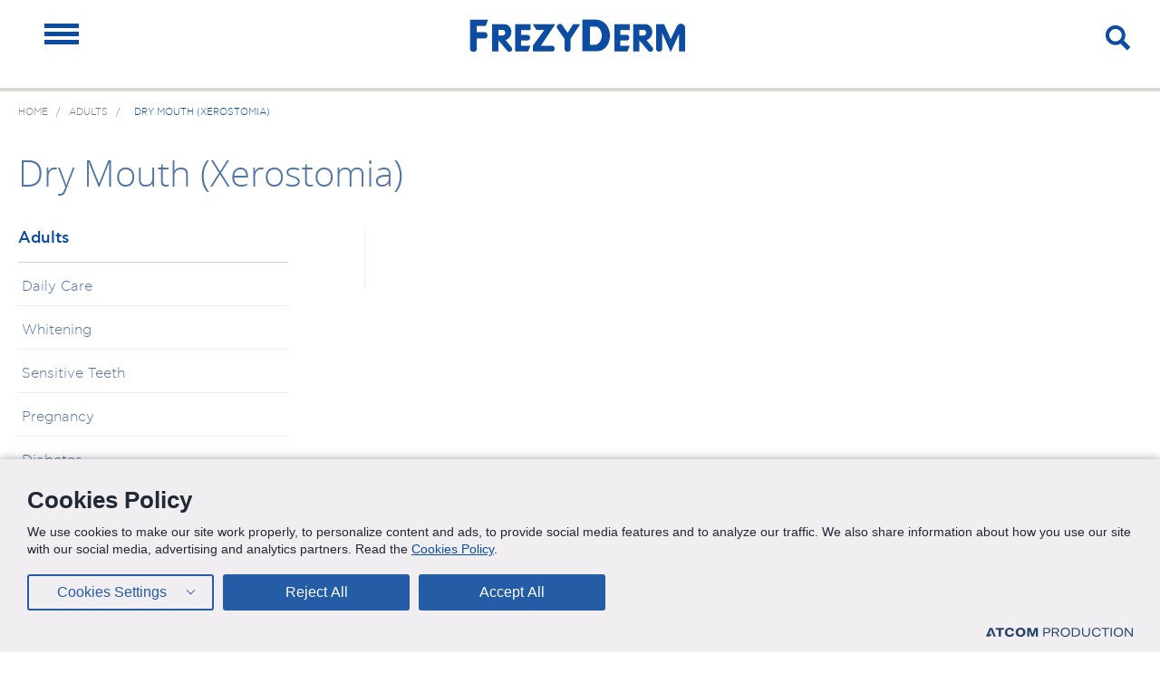

--- FILE ---
content_type: text/html; charset=utf-8
request_url: https://www.frezyderm.mt/oral-care/adults/dry-mouth-xerostomia/?UserAction=True
body_size: 7296
content:

<!DOCTYPE html>
<html>

<head>
    <script src="https://cookiemon.atcom.gr/loader.js" data-service="cookiemon" data-customer="47fe671d-ceb2-462d-a449-ebfbf806d5fe" data-language=mt></script>
    <link rel="shortcut icon" type="image/png" href="\Content\Files\favicons.png" />
    <base href="https://www.frezyderm.mt/" />

    <meta name="msvalidate.01" content="66B77300B9511A0C9DC2B837F4CB1CF7" />
    <meta name="viewport" content="width=device-width" />


    <link rel="preload" href="Content/Css/Fonts/opensans-light-webfont.woff" as="font" type="font/woff" crossorigin />
    <link rel="preload" href="Content/Css/Fonts/opensans-bold-webfont.woff" as="font" type="font/woff" crossorigin />
    <link rel="preload" href="Content/Css/Fonts/opensans-italic-webfont.woff" as="font" type="font/woff" crossorigin />
    <link rel="preload" href="Content/Css/Fonts/opensans-regular-webfont.woff" as="font" type="font/woff" crossorigin />
    <link rel="preload" href="Content/Css/Fonts/icomoon.ttf?oaj97n" as="font" type="font/woff" crossorigin />
    <link rel="preload" href="Content/Css/Fonts/cfastystd-medium-webfont.woff2" as="font" type="font/woff2" crossorigin />
    <link rel="preload" href="Content/Css/Fonts/cfastystd-light_0-webfont.woff2" as="font" type="font/woff2" crossorigin />
    <link rel="preload" href="Content/Css/Fonts/cfastystd-book_0-webfont.woff2" as="font" type="font/woff2" crossorigin />
    <link rel="preload" href="Content/Css/Fonts/cfastystd-bold_0-webfont.woff2" as="font" type="font/woff2" crossorigin />


    <link href="/Content/Css/Combined.css?v=YzbvGngTkkC-Oe2sCx3ynnzV7Tc8oRdXQDrcFlimzTs1" rel="stylesheet"/>

    <link href="/Content/Css/print.css" rel="stylesheet" media="print" />
    <title>Dry Mouth (Xerostomia) | Frezyderm</title>
        
<link rel="canonical" href="https://www.frezyderm.mt/oral-care/adults/dry-mouth-xerostomia/" /><link rel="alternate" href="https://www.frezyderm.com/oral-care/adults/dry-mouth-xerostomia/" hreflang="x-default" /><link rel="alternate" href="https://www.frezyderm.us/oral-care/adults/dry-mouth-xerostomia/" hreflang="en-us" />            <meta property="og:title" content="Dry Mouth (Xerostomia)" />
        <meta property="og:description" />
        <meta property="og:image" content="https://www.frezyderm.mt/Images/f/FacebookPresetSmall//Content/Files/frezyderm_logo_banner.jpg" />
    <script type="text/javascript">

        NvPage = {
            Language: 'malta',
            StoreView: 'malta'
        };
        FrezydermYieldrPixel = { "login": 0, "cid": "", "cvalue": "", "cookies_allowed": 1, "currency": "EUR", "lanuage": "en", "category": "", "subcategory": "", "productid": "", "price": "", "ordervalue": "", "orderid": "" };
    </script>



    <script>
            (function (w, d, s, l, i) {
                    w[l] = w[l] || []; w[l].push({
                        'gtm.start':
                            new Date().getTime(), event: 'gtm.js'
                    }); var f = d.getElementsByTagName(s)[0],
                        j = d.createElement(s), dl = l != 'dataLayer' ? '&l=' + l : ''; j.async = true; j.src =
                            'https://www.googletagmanager.com/gtm.js?id=' + i + dl; f.parentNode.insertBefore(j, f);
                })(window, document, 'script', 'dataLayer', 'GTM-MQ4V2G');
</script>

    <script>


        function gtag(){dataLayer.push(arguments);}
        gtag('js', new Date());
        dataLayer.push(
            {
                'StoreViewID': 16,
                'LanguageID': 15,
                'Currency': 'EUR'
            }
        );
    </script>

    <script>
        window.addEventListener('DOMContentLoaded', (event) => {
            EventsOrchestrator.trackPageView({"moosendIsEnabled":false});
        });
    </script>

</head>
<body class="">

    

    <div id="CountryModal" style="display:none">
        
<section class="choose_store_section open">
<header>
<div class="wrapper">
<span class="chs_close"></span>
<span class="icon-logo_frezyderm"></span>
</div>
</header>
<main style="background-image: url(/Content/Files/choose_store_bg.jpg)">
<div class="wrapper">
<div class="tbl">
<div class="tbl_cell">
<div class="choose_store_box">
<p class="main_heading">WELCOME</p>
<p>Choose the website that you want to visit:</p>
<div class="sep"></div>
<nav class="choose_store_nav">
<ul>
<li><a href="https:///oral-care/adults/dry-mouth-xerostomia/?UserAction=True" class="storeview_choice" data-url="" title="Israel"><span>Israel</span></a></li>
<li><a href="https://www.frezyderm.gr/?UserAction=True" class="storeview_choice" data-url="www.frezyderm.gr" title="Greece"><span>Greece</span></a></li>
<li><a href="https://www.frezyderm.co.uk/?UserAction=True" class="storeview_choice" data-url="www.frezyderm.co.uk" title="UK (&#163;)"><span>UK (&#163;)</span></a></li>
<li><a href="https://www.frezyderm.com/oral-care/adults/dry-mouth-xerostomia/?UserAction=True" class="storeview_choice" data-url="www.frezyderm.com" title="Europe (€)"><span>Europe (€)</span></a></li>
<li><a href="https://www.frezyderm.de/oral-care/adults/dry-mouth-xerostomia/?UserAction=True" class="storeview_choice" data-url="www.frezyderm.de" title="German (€) "><span>German (€) </span></a></li>
<li><a href="https://www.frezyderm.es/?UserAction=True" class="storeview_choice" data-url="www.frezyderm.es" title="Spain (€)"><span>Spain (€)</span></a></li>
<li><a href="https://www.frezyderm.us/oral-care/adults/dry-mouth-xerostomia/?UserAction=True" class="storeview_choice" data-url="www.frezyderm.us" title="International ($-USD) "><span>International ($-USD) </span></a></li>
<li><a href="https://www.frezyderm.com.cy/?UserAction=True" class="storeview_choice" data-url="www.frezyderm.com.cy" title="Cyprus"><span>Cyprus</span></a></li>
<li><a href="https://www.frezyderm.al/?UserAction=True" class="storeview_choice" data-url="www.frezyderm.al" title="Albania"><span>Albania</span></a></li>
<li><a href="https://www.frezyderm.co/?UserAction=True" class="storeview_choice" data-url="www.frezyderm.co" title="Colombia"><span>Colombia</span></a></li>
<li><a href="https://www.frezyderm.mx/?UserAction=True" class="storeview_choice" data-url="www.frezyderm.mx" title="Mexico"><span>Mexico</span></a></li>
<li><a href="https://www.frezyderm.pe/?UserAction=True" class="storeview_choice" data-url="www.frezyderm.pe" title="Peru"><span>Peru</span></a></li>
<li><a href="https://www.frezyderm.mt/oral-care/adults/dry-mouth-xerostomia/?UserAction=True" class="storeview_choice" data-url="www.frezyderm.mt" title="Malta"><span>Malta</span></a></li>
<li><a href="https://www.frezyderm.com.kw/?UserAction=True" class="storeview_choice" data-url="www.frezyderm.com.kw" title="Kuwait"><span>Kuwait</span></a></li>
<li><a href="https://www.frezyderm.pa/?UserAction=True" class="storeview_choice" data-url="www.frezyderm.pa" title="Panama"><span>Panama</span></a></li>
<li><a href="https://www.frezyderm.com.py/?UserAction=True" class="storeview_choice" data-url="www.frezyderm.com.py" title="Paraguay"><span>Paraguay</span></a></li>
<li><a href="https://www.frezyderm.cr/?UserAction=True" class="storeview_choice" data-url="www.frezyderm.cr" title="Costa Rica"><span>Costa Rica</span></a></li>
</ul>
</nav>
</div>
</div>
</div>
</div>
</main>
<footer>
<div class="wrapper">
<nav class="footer_nav">
<span class="txt">&#169; 2014 FREZYDERM A.B.Ε.E. ALL RIGHTS RESERVED</span>
<span class="txt">
<a href="https://www.frezyderm.mt/privacy-policy/?UserAction=True" title="PRIVACY POLICY">PRIVACY POLICY</a>
</span>
<span class="txt">
<a href="https://www.frezyderm.mt/?UserAction=True" title="TERMS & CONDITIONS">TERMS &amp; CONDITIONS</a>
</span>

</nav>
<a href="http://www.atcom.gr/" title="ATCOM" class="atcom_link"><span class="icon-atcomLogo"></span></a>
</div> 
</footer>
</section>

 







    </div>

    <div class="main_wrapper">
        
<nav id="mobile-menu" class="mob-menu">
    <div class="select-boxes gr">
        <div class="lang select">
<div class="select-box">
<span class="selected">Malta</span><span class="icon"></span><div class="options">
<ul class="options-wrap">
<li class="item"><a href="https:///oral-care/adults/dry-mouth-xerostomia/?UserAction=True" data-url="" class="storeview_choice opt-item lang-item">Israel</a></li>
<li class="item"><a href="https://www.frezyderm.gr/?UserAction=True" data-url="www.frezyderm.gr" class="storeview_choice opt-item lang-item">Greece</a></li>
<li class="item"><a href="https://www.frezyderm.co.uk/?UserAction=True" data-url="www.frezyderm.co.uk" class="storeview_choice opt-item lang-item">UK (&#163;)</a></li>
<li class="item"><a href="https://www.frezyderm.com/oral-care/adults/dry-mouth-xerostomia/?UserAction=True" data-url="www.frezyderm.com" class="storeview_choice opt-item lang-item">Europe (€)</a></li>
<li class="item"><a href="https://www.frezyderm.de/oral-care/adults/dry-mouth-xerostomia/?UserAction=True" data-url="www.frezyderm.de" class="storeview_choice opt-item lang-item">German (€) </a></li>
<li class="item"><a href="https://www.frezyderm.es/?UserAction=True" data-url="www.frezyderm.es" class="storeview_choice opt-item lang-item">Spain (€)</a></li>
<li class="item"><a href="https://www.frezyderm.us/oral-care/adults/dry-mouth-xerostomia/?UserAction=True" data-url="www.frezyderm.us" class="storeview_choice opt-item lang-item">International ($-USD) </a></li>
<li class="item"><a href="https://www.frezyderm.com.cy/?UserAction=True" data-url="www.frezyderm.com.cy" class="storeview_choice opt-item lang-item">Cyprus</a></li>
<li class="item"><a href="https://www.frezyderm.al/?UserAction=True" data-url="www.frezyderm.al" class="storeview_choice opt-item lang-item">Albania</a></li>
<li class="item"><a href="https://www.frezyderm.co/?UserAction=True" data-url="www.frezyderm.co" class="storeview_choice opt-item lang-item">Colombia</a></li>
<li class="item"><a href="https://www.frezyderm.mx/?UserAction=True" data-url="www.frezyderm.mx" class="storeview_choice opt-item lang-item">Mexico</a></li>
<li class="item"><a href="https://www.frezyderm.pe/?UserAction=True" data-url="www.frezyderm.pe" class="storeview_choice opt-item lang-item">Peru</a></li>
<li class="item"><a href="https://www.frezyderm.mt/oral-care/adults/dry-mouth-xerostomia/?UserAction=True" data-url="www.frezyderm.mt" class="storeview_choice opt-item lang-item">Malta</a></li>
<li class="item"><a href="https://www.frezyderm.com.kw/?UserAction=True" data-url="www.frezyderm.com.kw" class="storeview_choice opt-item lang-item">Kuwait</a></li>
<li class="item"><a href="https://www.frezyderm.pa/?UserAction=True" data-url="www.frezyderm.pa" class="storeview_choice opt-item lang-item">Panama</a></li>
<li class="item"><a href="https://www.frezyderm.com.py/?UserAction=True" data-url="www.frezyderm.com.py" class="storeview_choice opt-item lang-item">Paraguay</a></li>
<li class="item"><a href="https://www.frezyderm.cr/?UserAction=True" data-url="www.frezyderm.cr" class="storeview_choice opt-item lang-item">Costa Rica</a></li>
</ul>
</div>
</div>
</div>



    </div> <!-- /select-boxes gr -->
    
<div class="social-links">
<ul>
<li>
<a title="facebook" href="https://www.facebook.com/Frezyderm-Malta-102602484775367/" target="NewWindow">
<span class="icon-fb"></span>
</a>
</li>
<li>
<a title="instagram" href="https://www.instagram.com/frezydermmalta/?hl=el" target="NewWindow">
<span class="icon-instagram"></span>
</a>
</li>
</ul>
</div>
    
    











<ul class="main-menu">
        <li class="has-submenu">
            <a href="https://www.frezyderm.mt/baby-care/" target="_self">
                BABY CARE<span class="open-mob-submenu"></span>            </a>

                <ul class="second-submenu">
    <li class="">
        <a href="https://www.frezyderm.mt/baby-care/baby-shampoo/" target="_self">
            Baby Shampoo
        </a>
        
    </li>
    <li class="">
        <a href="https://www.frezyderm.mt/baby-care/baby-bath/" target="_self">
            Baby Bath
        </a>
        
    </li>
    <li class="">
        <a href="https://www.frezyderm.mt/baby-care/nappy-rash-cream/" target="_self">
            Nappy Rash Cream
        </a>
        
    </li>
    <li class="">
        <a href="https://www.frezyderm.mt/baby-care/baby-moisturizer/" target="_self">
            Baby Moisturizer
        </a>
        
    </li>
    <li class="">
        <a href="https://www.frezyderm.mt/baby-care/pampering/" target="_self">
            Pampering
        </a>
        
    </li>
                
            </ul>
            
        </li>
        <li class="has-submenu">
            <a href="https://www.frezyderm.mt/sun-care/" target="_self">
                SUN CARE<span class="open-mob-submenu"></span>            </a>

                <ul class="second-submenu">
    <li class="">
        <a href="https://www.frezyderm.mt/sun-care/face-sunscreens/" target="_self">
            Face Sunscreens
        </a>
        
    </li>
    <li class="">
        <a href="https://www.frezyderm.mt/sun-care/tinted-face-sunscreens/" target="_self">
            Tinted Face Sunscreens
        </a>
        
    </li>
    <li class="">
        <a href="https://www.frezyderm.mt/sun-care/body-sunscreens/" target="_self">
            Body Sunscreens
        </a>
        
    </li>
    <li class="">
        <a href="https://www.frezyderm.mt/sun-care/self-tan/" target="_self">
            Self-tan
        </a>
        
    </li>
    <li class="">
        <a href="https://www.frezyderm.mt/sun-care/after-sun/" target="_self">
            After Sun
        </a>
        
    </li>
    <li class="">
        <a href="https://www.frezyderm.mt/sun-care/baby-sun-cream/" target="_self">
            Baby Sun Cream
        </a>
        
    </li>
    <li class="">
        <a href="https://www.frezyderm.mt/sun-care/kids-sun-cream/" target="_self">
            Kids Sun Cream
        </a>
        
    </li>
                
            </ul>
            
        </li>
        <li class="">
            <a href="https://www.frezyderm.mt/hemorrhoids/" target="_self">
                HEMORRHOIDS            </a>

            
        </li>
        <li class="">
            <a href="https://www.frezyderm.mt/alternative-treatment/" target="_self">
                ALTERNATINE TREATMENT             </a>

            
        </li>
        <li class="">
            <a href="https://www.frezyderm.mt/hydration-insect-repellent/" target="_self">
                HYDRATION &amp; INSECT REPELLENT            </a>

            
        </li>
</ul>

<nav class="top-menu">
<ul>
    <li><a href="https://www.frezyderm.mt/product-lines/">PRODUCT LINES</a></li>
</ul>
</nav>

</nav>

<div id="page-wrapper" class="clearfix">
    <div class="bg"></div>
    <div id="header" class="english">
        <div class="wrapper">
            <div class="mobile-menu"><a href="#mobile-menu" aria-label="Mobile Menu"><span></span></a></div>

            <div class="logo">
                <h2>
                    <span aria-label="Logo" style="display:none;">Logo</span>
                    <a href="https://www.frezyderm.mt/" aria-label="Αρχική"><span class="icon-logo_frezyderm"></span></a>
                </h2>
            </div>
            <div class="tools">
                <div class="search">
                    <form action="https://www.frezyderm.mt/search-results/" id="Search">
                        <div class="btn"><span class="icon-search"></span></div>
                        <div class="wrap">
                            <button type="submit" value="" aria-label="Υποβολή Αναζήτησης"><span class="icon-search"></span></button>
                            <input type="text" class="text" aria-label="Αναζήτηση" name="Query">
                        </div>
                    </form>
                </div>
                <div class="select-boxes gr"><div class="lang select">
<div class="select-box">
<span class="selected">Malta</span><span class="icon"></span><div class="options">
<ul class="options-wrap">
<li class="item"><a href="https:///oral-care/adults/dry-mouth-xerostomia/?UserAction=True" data-url="" class="storeview_choice opt-item lang-item">Israel</a></li>
<li class="item"><a href="https://www.frezyderm.gr/?UserAction=True" data-url="www.frezyderm.gr" class="storeview_choice opt-item lang-item">Greece</a></li>
<li class="item"><a href="https://www.frezyderm.co.uk/?UserAction=True" data-url="www.frezyderm.co.uk" class="storeview_choice opt-item lang-item">UK (&#163;)</a></li>
<li class="item"><a href="https://www.frezyderm.com/oral-care/adults/dry-mouth-xerostomia/?UserAction=True" data-url="www.frezyderm.com" class="storeview_choice opt-item lang-item">Europe (€)</a></li>
<li class="item"><a href="https://www.frezyderm.de/oral-care/adults/dry-mouth-xerostomia/?UserAction=True" data-url="www.frezyderm.de" class="storeview_choice opt-item lang-item">German (€) </a></li>
<li class="item"><a href="https://www.frezyderm.es/?UserAction=True" data-url="www.frezyderm.es" class="storeview_choice opt-item lang-item">Spain (€)</a></li>
<li class="item"><a href="https://www.frezyderm.us/oral-care/adults/dry-mouth-xerostomia/?UserAction=True" data-url="www.frezyderm.us" class="storeview_choice opt-item lang-item">International ($-USD) </a></li>
<li class="item"><a href="https://www.frezyderm.com.cy/?UserAction=True" data-url="www.frezyderm.com.cy" class="storeview_choice opt-item lang-item">Cyprus</a></li>
<li class="item"><a href="https://www.frezyderm.al/?UserAction=True" data-url="www.frezyderm.al" class="storeview_choice opt-item lang-item">Albania</a></li>
<li class="item"><a href="https://www.frezyderm.co/?UserAction=True" data-url="www.frezyderm.co" class="storeview_choice opt-item lang-item">Colombia</a></li>
<li class="item"><a href="https://www.frezyderm.mx/?UserAction=True" data-url="www.frezyderm.mx" class="storeview_choice opt-item lang-item">Mexico</a></li>
<li class="item"><a href="https://www.frezyderm.pe/?UserAction=True" data-url="www.frezyderm.pe" class="storeview_choice opt-item lang-item">Peru</a></li>
<li class="item"><a href="https://www.frezyderm.mt/oral-care/adults/dry-mouth-xerostomia/?UserAction=True" data-url="www.frezyderm.mt" class="storeview_choice opt-item lang-item">Malta</a></li>
<li class="item"><a href="https://www.frezyderm.com.kw/?UserAction=True" data-url="www.frezyderm.com.kw" class="storeview_choice opt-item lang-item">Kuwait</a></li>
<li class="item"><a href="https://www.frezyderm.pa/?UserAction=True" data-url="www.frezyderm.pa" class="storeview_choice opt-item lang-item">Panama</a></li>
<li class="item"><a href="https://www.frezyderm.com.py/?UserAction=True" data-url="www.frezyderm.com.py" class="storeview_choice opt-item lang-item">Paraguay</a></li>
<li class="item"><a href="https://www.frezyderm.cr/?UserAction=True" data-url="www.frezyderm.cr" class="storeview_choice opt-item lang-item">Costa Rica</a></li>
</ul>
</div>
</div>
</div>


</div>
            </div>
            
<nav class="top-menu">
<ul>
    <li><a href="https://www.frezyderm.mt/product-lines/">PRODUCT LINES</a></li>
</ul>
</nav>
            
<div class="social-links">
<ul>
<li>
<a title="facebook" href="https://www.facebook.com/Frezyderm-Malta-102602484775367/" target="NewWindow">
<span class="icon-fb"></span>
</a>
</li>
<li>
<a title="instagram" href="https://www.instagram.com/frezydermmalta/?hl=el" target="NewWindow">
<span class="icon-instagram"></span>
</a>
</li>
</ul>
</div>
        </div>
        <div class="main_nav">
<div class="wrapper">
<a href="" class="logo" aria-label="Αρχική"><span class="icon-logo_frezyderm"></span></a>
<ul class="top_nav">

        <li class="">
            <a href="https://www.frezyderm.mt/baby-care/">BABY CARE</a>                <ul>
        <li>
            <a href="https://www.frezyderm.mt/baby-care/baby-shampoo/">Baby Shampoo</a>        </li>
        <li>
            <a href="https://www.frezyderm.mt/baby-care/baby-bath/">Baby Bath</a>        </li>
        <li>
            <a href="https://www.frezyderm.mt/baby-care/nappy-rash-cream/">Nappy Rash Cream</a>        </li>
        <li>
            <a href="https://www.frezyderm.mt/baby-care/baby-moisturizer/">Baby Moisturizer</a>        </li>
        <li>
            <a href="https://www.frezyderm.mt/baby-care/pampering/">Pampering</a>        </li>
                </ul>
        </li>

        <li class="">
            <a href="https://www.frezyderm.mt/sun-care/">SUN CARE</a>                <ul>
        <li>
            <a href="https://www.frezyderm.mt/sun-care/face-sunscreens/">Face Sunscreens</a>        </li>
        <li>
            <a href="https://www.frezyderm.mt/sun-care/tinted-face-sunscreens/">Tinted Face Sunscreens</a>        </li>
        <li>
            <a href="https://www.frezyderm.mt/sun-care/body-sunscreens/">Body Sunscreens</a>        </li>
        <li>
            <a href="https://www.frezyderm.mt/sun-care/self-tan/">Self-tan</a>        </li>
        <li>
            <a href="https://www.frezyderm.mt/sun-care/after-sun/">After Sun</a>        </li>
        <li>
            <a href="https://www.frezyderm.mt/sun-care/baby-sun-cream/">Baby Sun Cream</a>        </li>
        <li>
            <a href="https://www.frezyderm.mt/sun-care/kids-sun-cream/">Kids Sun Cream</a>        </li>
                </ul>
        </li>

        <li class="">
            <a href="https://www.frezyderm.mt/hemorrhoids/">HEMORRHOIDS</a>        </li>

        <li class="">
            <a href="https://www.frezyderm.mt/alternative-treatment/">ALTERNATINE TREATMENT </a>        </li>

        <li class="">
            <a href="https://www.frezyderm.mt/hydration-insect-repellent/">HYDRATION &amp; INSECT REPELLENT</a>        </li>
</ul>
</div>
</div>

    </div>
    

<div class="main_content">
    <div class="wrapper">
        <div class="main-col">
            
<ul class="breadcrumb" itemscope itemtype="http://www.schema.org/BreadcrumbList">
    
        <li itemprop="itemListElement" itemscope itemtype="http://schema.org/ListItem">
                <a itemprop="item" href="https://www.frezyderm.mt/">
                    <span itemprop="name">HOME</span>
                </a>
                <meta itemprop="position" content="0" />
                <span>/</span>
        </li>
        <li itemprop="itemListElement" itemscope itemtype="http://schema.org/ListItem">
                <a itemprop="item" href="https://www.frezyderm.mt/oral-care/adults/">
                    <span itemprop="name">ADULTS</span>
                </a>
                <meta itemprop="position" content="1" />
                <span>/</span>
        </li>
        <li itemprop="itemListElement" itemscope itemtype="http://schema.org/ListItem">
                <span itemprop="name">DRY MOUTH (XEROSTOMIA)</span>
                <meta itemprop="position" content="2" />
        </li>
</ul>


            <h1>Dry Mouth (Xerostomia)</h1>            
            <div class="content-wrap cols-2 v2">
                <div class="main-col">
                    



<p class="description">
    
</p>






<div class="tabContent active" id="tab1"></div><div class="tools-bar">
    

</div>
<div class="prods-grid prods-wrap clearfix">

    



</div>
<div class="tools-bar bottom">
    


</div>




                </div>
                
<div class="sidebar mobile-hidden">
    <ul>
        <li>
            <a title="Adults" href="https://www.frezyderm.mt/oral-care/adults/" class="active">
       
               Adults
            </a>
            <ul class="sec-lev">
    <li class="">
        <a title="Daily Care" href="https://www.frezyderm.mt/oral-care/adults/daily-care/">Daily Care</a>
    </li>
    <li class="">
        <a title="Whitening" href="https://www.frezyderm.mt/oral-care/adults/whitening/">Whitening</a>
    </li>
    <li class="">
        <a title="Sensitive Teeth" href="https://www.frezyderm.mt/oral-care/adults/sensitive-teeth/">Sensitive Teeth</a>
    </li>
    <li class="">
        <a title="Pregnancy" href="https://www.frezyderm.mt/oral-care/adults/pregnancy/">Pregnancy</a>
    </li>
    <li class="">
        <a title="Diabetes" href="https://www.frezyderm.mt/oral-care/adults/diabetes/">Diabetes</a>
    </li>
    <li class="">
        <a title="Homeopathy" href="https://www.frezyderm.mt/oral-care/adults/homeopathy/">Homeopathy</a>
    </li>
    <li class="">
        <a title="Gingivitis" href="https://www.frezyderm.mt/oral-care/adults/gingivitis/">Gingivitis</a>
    </li>
    <li class="">
        <a title="Periodontitis" href="https://www.frezyderm.mt/oral-care/adults/periodontitis/">Periodontitis</a>
    </li>
    <li class="">
        <a title="Bad Breath (Halitosis)" href="https://www.frezyderm.mt/oral-care/adults/bad-breath-halitosis/">Bad Breath (Halitosis)</a>
    </li>
    <li class="active">
        <a title="Dry Mouth (Xerostomia)" href="https://www.frezyderm.mt/oral-care/adults/dry-mouth-xerostomia/">Dry Mouth (Xerostomia)</a>
    </li>
            </ul>
        </li>
    </ul>
    
    


    

</div>
            </div>
        </div>
    </div>
</div>

    

<div id="footer" class="english">

    <div class="fsect blue">
        <div class="wrapper">
            <div class="store-locator" id="store-locator">

    
    <span>NEWSLETTER</span>
    <div class="searchLocation">

        <div id="NewsletterHome">

<form action="https://www.frezyderm.mt/ajax/Atcom.Sites.Frezyderm.Components.Newsletter.NewsletterRegistration.Index/?view=FooterNewsletter" data-ajax="true" data-ajax-method="POST" data-ajax-mode="replace" data-ajax-update="#store-locator" id="form0" method="post">                <label>
                    <span aria-hidden="true" style="display:none;">Email</span>
                    <input Value="type your email here" class="newsletter_text placeholder-text" data-val="true" data-val-regex="The field Email is required" data-val-regex-pattern="^([a-zA-Z0-9_\-\.]+)@((\[[0-9]{1,3}\.[0-9]{1,3}\.[0-9]{1,3}\.)|(([a-zA-Z0-9\-]+\.)+))([a-zA-Z]{2,4}|[0-9]{1,3})(\]?)$" data-val-requiredif="Email is required" data-val-requiredif-dependentproperty="Source" data-val-requiredif-dependentvalue="NewsletterFormViewModel" data-val-requiredif-operator="EqualTo" id="Email" name="Email" type="text" value="" />
                </label>
                <input type="submit" class="newsletter_button" aria-label="Εγγραφή" value='' />
<input Value="NewsletterFormViewModel" id="Source" name="Source" type="hidden" value="" />                <p class="error">
                    <span class="field-validation-valid" data-valmsg-for="Email" data-valmsg-replace="true"></span>
                </p>
</form>        </div>
    </div>
            </div>
            <div class="connect">
                
<ul class="social-channels">
        <li class="instagram">
            <a title="instagram" rel="nofollow" href="https://www.instagram.com/frezydermmalta/?hl=el" target="NewWindow"><span class="icon-instagram"></span></a>
        </li>
        <li class="facebook">
            <a title="facebook" rel="nofollow" href="https://www.facebook.com/Frezyderm-Malta-102602484775367/" target="NewWindow"><span class="icon-fb"></span></a>
        </li>
</ul>
            </div>

        </div>
    </div>

    <div class="fsect gray">
    <div class="wrapper">
            <div class="fCol">

                <h4 class="centered">Footer Menu PRODUCTS <i class="toggleIcon"></i></h4>
                <nav class="fNav clmn2">
                    <ul>
                            <li>
                                <a href="https://www.frezyderm.mt/baby-care/">BABY CARE</a>
                            </li>
                            <li>
                                <a href="https://www.frezyderm.mt/sun-care/">SUN CARE</a>
                            </li>
                            <li>
                                <a href="https://www.frezyderm.mt/hemorrhoids/">HEMORRHOIDS</a>
                            </li>
                            <li>
                                <a href="https://www.frezyderm.mt/alternative-treatment/">ALTERNATINE TREATMENT </a>
                            </li>
                            <li>
                                <a href="https://www.frezyderm.mt/hydration-insect-repellent/">HYDRATION &amp; INSECT REPELLENT</a>
                            </li>
                    </ul>
                </nav>
            </div>
            <div class="fCol">

                <h4 class="">HELP <i class="toggleIcon"></i></h4>
                <nav class="fNav">
                    <ul>
                            <li>
                                <a href="https://www.frezyderm.mt/history/">COMPANY</a>
                            </li>
                            <li>
                                <a href="https://www.frezyderm.mt/contact/">CONTACT</a>
                            </li>
                    </ul>
                </nav>
            </div>
            <div class="fCol">

                <h4 class=""> <i class="toggleIcon"></i></h4>
                <nav class="fNav">
                    <ul>
                    </ul>
                </nav>

<div class="orders-info">
    <span class="payment-icons">


            <span id="feefologohere"></span>
        

    </span> <!-- /payment-icons -->

</div> <!-- /orders-info -->            </div>



    </div>
</div>



    <div class="fsect white">
        <div class="wrapper">
            




<div class="left">
    <div class="btm-bar">
        <ul>
            <li>&#169; 2014 FREZYDERM A.B.Ε.E. ALL RIGHTS RESERVED</li>
        <li><a href="https://www.frezyderm.mt/privacy-policy/">PRIVACY POLICY</a></li>
        <li><a href="https://www.frezyderm.mt/cookies-policy/">COOKIES POLICY</a></li>
        <li><a href="https://www.frezyderm.mt/terms-conditions/">TERMS &amp; CONDITIONS</a></li>
        <li><a href="https://www.frezyderm.mt/financial-data/">FINANCIAL DATA</a></li>

        </ul>        
    </div>
</div>
<div class="right">
    <a href="https://www.atcom.gr" target="_blank" class="atcom">
        <img src="/Content/Media/atcom.svg" alt="Atcom Logo">
    </a>
</div>
        </div>
    </div>




</div>
    <div id="scrolltop"></div>
</div>

    </div>




    
    <!-- QUICK BUY POPUP -->
    <div id="quickbuy_modal" class="modalwrp quickbuy_modal">
        <div class="overlay"></div>
        <div class="modal">
            <i class="closeModal"><span class="icon-product_list_X"></span></i>
            <div class="cnt" id="quick-buy-modal">

            </div>
        </div>
    </div>

    <script src="https://maps.googleapis.com/maps/api/js?key=AIzaSyBQTgb1BfGD9i81LXBUDBEbSScNRoKjrUM" type="text/javascript"></script>
    <script type="text/javascript" src="/Scripts/Scripts/GoogleMapsv3_Infobox.js"></script>
    <script src="https://www.frezyderm.mt/Scripts/658F981356AE4E2E75CC3BFC508389B0/0/Common/Combined.js"></script>


    <script type='application/ld+json'>
        {
        "@context": "http://www.schema.org",
        "@type": "Organization",
        "name": "Frezyderm",
        "url": "https://www.frezyderm.mt",
        "sameAs": [],
        "logo": "https://www.frezyderm.mt",
        "email": "",
        "address": {
        "@type": "PostalAddress",
        "streetAddress": "",
        "addressLocality": "",
        "postalCode": ""
        },
        "contactPoint": {
        "@type": "ContactPoint",
        "telephone": "",
        "contactType": "Customer Service"
        }
        }
    </script>

    <script type="application/ld+json">
        {
        "@context": "http://schema.org",
        "@type": "WebSite",
        "url": "https://www.frezyderm.mt/",
        "logo": "https://www.frezyderm.mt",
        "potentialAction": {
        "@type": "SearchAction",
        "target": "https://www.frezyderm.mt/search-results/?Query={query}",
        "query-input": "required name=query"
        }
        }
    </script>


    <script>
        var data = '[]'
       dataLayer.push(
            {
               'ViewContent': 'ProductCategory',
               'CategoryID': 503,
               'CategoryProductIDs': data
            }
        );

</script>

</body>
</html>

--- FILE ---
content_type: text/css; charset=utf-8
request_url: https://www.frezyderm.mt/Content/Css/Combined.css?v=YzbvGngTkkC-Oe2sCx3ynnzV7Tc8oRdXQDrcFlimzTs1
body_size: 73603
content:
article,aside,details,figcaption,figure,footer,header,hgroup,main,nav,section,summary{display:block}audio,canvas,video{display:inline-block}audio:not([controls]){display:none;height:0}[hidden]{display:none}html{background:#fff;color:#000;font-family:sans-serif;-ms-text-size-adjust:100%;-webkit-text-size-adjust:100%}body{margin:0}a:focus{outline:thin dotted}a:active,a:hover{outline:0}h1{font-size:2em;margin:.67em 0}abbr[title]{border-bottom:1px dotted}b,strong{font-weight:bold}dfn{font-style:italic}hr{-moz-box-sizing:content-box;box-sizing:content-box;height:0}mark{background:#ff0;color:#000}code,kbd,pre,samp{font-family:monospace,serif;font-size:1em}pre{white-space:pre-wrap}q{quotes:"“" "”" "‘" "’"}small{font-size:80%}sub,sup{font-size:75%;line-height:0;position:relative;vertical-align:baseline}sup{top:-.5em}sub{bottom:-.25em}img{border:0}svg:not(:root){overflow:hidden}figure{margin:0}fieldset{border:1px solid silver;margin:0 2px;padding:.35em .625em .75em}legend{border:0;padding:0}button,input,select,textarea{font-family:inherit;font-size:100%;margin:0}button,input{line-height:normal}button,select{text-transform:none}button,html input[type="button"],input[type="reset"],input[type="submit"]{-webkit-appearance:button;cursor:pointer}button[disabled],html input[disabled]{cursor:default}input[type="checkbox"],input[type="radio"]{box-sizing:border-box;padding:0}input[type="search"]{-webkit-appearance:textfield;-moz-box-sizing:content-box;-webkit-box-sizing:content-box;box-sizing:content-box}input[type="search"]::-webkit-search-cancel-button,input[type="search"]::-webkit-search-decoration{-webkit-appearance:none}button::-moz-focus-inner,input::-moz-focus-inner{border:0;padding:0}textarea{overflow:auto;vertical-align:top}table{border-collapse:collapse;border-spacing:0}@font-face{font-family:'FontAwesome';src:url(/netvolution/Content/fontawesome/fonts/fontawesome-webfont.eot);src:url(/netvolution/Content/fontawesome/fonts/fontawesome-webfont.eot?#iefix&v=4.5.0) format('embedded-opentype'),url(/netvolution/Content/fontawesome/fonts/fontawesome-webfont.woff2) format('woff2'),url(/netvolution/Content/fontawesome/fonts/fontawesome-webfont.woff) format('woff'),url(/netvolution/Content/fontawesome/fonts/fontawesome-webfont.ttf) format('truetype'),url(/netvolution/Content/fontawesome/fonts/fontawesome-webfont.svg#fontawesomeregular) format('svg');font-weight:normal;font-style:normal}.fa{display:inline-block;font:normal normal normal 14px/1 FontAwesome;font-size:inherit;text-rendering:auto;-webkit-font-smoothing:antialiased;-moz-osx-font-smoothing:grayscale}.fa-lg{font-size:1.33333333em;line-height:.75em;vertical-align:-15%}.fa-2x{font-size:2em}.fa-3x{font-size:3em}.fa-4x{font-size:4em}.fa-5x{font-size:5em}.fa-fw{width:1.28571429em;text-align:center}.fa-ul{padding-left:0;margin-left:2.14285714em;list-style-type:none}.fa-ul>li{position:relative}.fa-li{position:absolute;left:-2.14285714em;width:2.14285714em;top:.14285714em;text-align:center}.fa-li.fa-lg{left:-1.85714286em}.fa-border{padding:.2em .25em .15em;border:solid .08em #eee;border-radius:.1em}.fa-pull-left{float:left}.fa-pull-right{float:right}.fa.fa-pull-left{margin-right:.3em}.fa.fa-pull-right{margin-left:.3em}.pull-right{float:right}.pull-left{float:left}.fa.pull-left{margin-right:.3em}.fa.pull-right{margin-left:.3em}.fa-spin{-webkit-animation:fa-spin 2s infinite linear;animation:fa-spin 2s infinite linear}.fa-pulse{-webkit-animation:fa-spin 1s infinite steps(8);animation:fa-spin 1s infinite steps(8)}@-webkit-keyframes fa-spin{0%{-webkit-transform:rotate(0deg);transform:rotate(0deg)}100%{-webkit-transform:rotate(359deg);transform:rotate(359deg)}}@keyframes fa-spin{0%{-webkit-transform:rotate(0deg);transform:rotate(0deg)}100%{-webkit-transform:rotate(359deg);transform:rotate(359deg)}}.fa-rotate-90{filter:progid:DXImageTransform.Microsoft.BasicImage(rotation=1);-webkit-transform:rotate(90deg);-ms-transform:rotate(90deg);transform:rotate(90deg)}.fa-rotate-180{filter:progid:DXImageTransform.Microsoft.BasicImage(rotation=2);-webkit-transform:rotate(180deg);-ms-transform:rotate(180deg);transform:rotate(180deg)}.fa-rotate-270{filter:progid:DXImageTransform.Microsoft.BasicImage(rotation=3);-webkit-transform:rotate(270deg);-ms-transform:rotate(270deg);transform:rotate(270deg)}.fa-flip-horizontal{filter:progid:DXImageTransform.Microsoft.BasicImage(rotation=0,mirror=1);-webkit-transform:scale(-1,1);-ms-transform:scale(-1,1);transform:scale(-1,1)}.fa-flip-vertical{filter:progid:DXImageTransform.Microsoft.BasicImage(rotation=2,mirror=1);-webkit-transform:scale(1,-1);-ms-transform:scale(1,-1);transform:scale(1,-1)}:root .fa-rotate-90,:root .fa-rotate-180,:root .fa-rotate-270,:root .fa-flip-horizontal,:root .fa-flip-vertical{filter:none}.fa-stack{position:relative;display:inline-block;width:2em;height:2em;line-height:2em;vertical-align:middle}.fa-stack-1x,.fa-stack-2x{position:absolute;left:0;width:100%;text-align:center}.fa-stack-1x{line-height:inherit}.fa-stack-2x{font-size:2em}.fa-inverse{color:#fff}.fa-glass:before{content:""}.fa-music:before{content:""}.fa-search:before{content:""}.fa-envelope-o:before{content:""}.fa-heart:before{content:""}.fa-star:before{content:""}.fa-star-o:before{content:""}.fa-user:before{content:""}.fa-film:before{content:""}.fa-th-large:before{content:""}.fa-th:before{content:""}.fa-th-list:before{content:""}.fa-check:before{content:""}.fa-remove:before,.fa-close:before,.fa-times:before{content:""}.fa-search-plus:before{content:""}.fa-search-minus:before{content:""}.fa-power-off:before{content:""}.fa-signal:before{content:""}.fa-gear:before,.fa-cog:before{content:""}.fa-trash-o:before{content:""}.fa-home:before{content:""}.fa-file-o:before{content:""}.fa-clock-o:before{content:""}.fa-road:before{content:""}.fa-download:before{content:""}.fa-arrow-circle-o-down:before{content:""}.fa-arrow-circle-o-up:before{content:""}.fa-inbox:before{content:""}.fa-play-circle-o:before{content:""}.fa-rotate-right:before,.fa-repeat:before{content:""}.fa-refresh:before{content:""}.fa-list-alt:before{content:""}.fa-lock:before{content:""}.fa-flag:before{content:""}.fa-headphones:before{content:""}.fa-volume-off:before{content:""}.fa-volume-down:before{content:""}.fa-volume-up:before{content:""}.fa-qrcode:before{content:""}.fa-barcode:before{content:""}.fa-tag:before{content:""}.fa-tags:before{content:""}.fa-book:before{content:""}.fa-bookmark:before{content:""}.fa-print:before{content:""}.fa-camera:before{content:""}.fa-font:before{content:""}.fa-bold:before{content:""}.fa-italic:before{content:""}.fa-text-height:before{content:""}.fa-text-width:before{content:""}.fa-align-left:before{content:""}.fa-align-center:before{content:""}.fa-align-right:before{content:""}.fa-align-justify:before{content:""}.fa-list:before{content:""}.fa-dedent:before,.fa-outdent:before{content:""}.fa-indent:before{content:""}.fa-video-camera:before{content:""}.fa-photo:before,.fa-image:before,.fa-picture-o:before{content:""}.fa-pencil:before{content:""}.fa-map-marker:before{content:""}.fa-adjust:before{content:""}.fa-tint:before{content:""}.fa-edit:before,.fa-pencil-square-o:before{content:""}.fa-share-square-o:before{content:""}.fa-check-square-o:before{content:""}.fa-arrows:before{content:""}.fa-step-backward:before{content:""}.fa-fast-backward:before{content:""}.fa-backward:before{content:""}.fa-play:before{content:""}.fa-pause:before{content:""}.fa-stop:before{content:""}.fa-forward:before{content:""}.fa-fast-forward:before{content:""}.fa-step-forward:before{content:""}.fa-eject:before{content:""}.fa-chevron-left:before{content:""}.fa-chevron-right:before{content:""}.fa-plus-circle:before{content:""}.fa-minus-circle:before{content:""}.fa-times-circle:before{content:""}.fa-check-circle:before{content:""}.fa-question-circle:before{content:""}.fa-info-circle:before{content:""}.fa-crosshairs:before{content:""}.fa-times-circle-o:before{content:""}.fa-check-circle-o:before{content:""}.fa-ban:before{content:""}.fa-arrow-left:before{content:""}.fa-arrow-right:before{content:""}.fa-arrow-up:before{content:""}.fa-arrow-down:before{content:""}.fa-mail-forward:before,.fa-share:before{content:""}.fa-expand:before{content:""}.fa-compress:before{content:""}.fa-plus:before{content:""}.fa-minus:before{content:""}.fa-asterisk:before{content:""}.fa-exclamation-circle:before{content:""}.fa-gift:before{content:""}.fa-leaf:before{content:""}.fa-fire:before{content:""}.fa-eye:before{content:""}.fa-eye-slash:before{content:""}.fa-warning:before,.fa-exclamation-triangle:before{content:""}.fa-plane:before{content:""}.fa-calendar:before{content:""}.fa-random:before{content:""}.fa-comment:before{content:""}.fa-magnet:before{content:""}.fa-chevron-up:before{content:""}.fa-chevron-down:before{content:""}.fa-retweet:before{content:""}.fa-shopping-cart:before{content:""}.fa-folder:before{content:""}.fa-folder-open:before{content:""}.fa-arrows-v:before{content:""}.fa-arrows-h:before{content:""}.fa-bar-chart-o:before,.fa-bar-chart:before{content:""}.fa-twitter-square:before{content:""}.fa-facebook-square:before{content:""}.fa-camera-retro:before{content:""}.fa-key:before{content:""}.fa-gears:before,.fa-cogs:before{content:""}.fa-comments:before{content:""}.fa-thumbs-o-up:before{content:""}.fa-thumbs-o-down:before{content:""}.fa-star-half:before{content:""}.fa-heart-o:before{content:""}.fa-sign-out:before{content:""}.fa-linkedin-square:before{content:""}.fa-thumb-tack:before{content:""}.fa-external-link:before{content:""}.fa-sign-in:before{content:""}.fa-trophy:before{content:""}.fa-github-square:before{content:""}.fa-upload:before{content:""}.fa-lemon-o:before{content:""}.fa-phone:before{content:""}.fa-square-o:before{content:""}.fa-bookmark-o:before{content:""}.fa-phone-square:before{content:""}.fa-twitter:before{content:""}.fa-facebook-f:before,.fa-facebook:before{content:""}.fa-github:before{content:""}.fa-unlock:before{content:""}.fa-credit-card:before{content:""}.fa-feed:before,.fa-rss:before{content:""}.fa-hdd-o:before{content:""}.fa-bullhorn:before{content:""}.fa-bell:before{content:""}.fa-certificate:before{content:""}.fa-hand-o-right:before{content:""}.fa-hand-o-left:before{content:""}.fa-hand-o-up:before{content:""}.fa-hand-o-down:before{content:""}.fa-arrow-circle-left:before{content:""}.fa-arrow-circle-right:before{content:""}.fa-arrow-circle-up:before{content:""}.fa-arrow-circle-down:before{content:""}.fa-globe:before{content:""}.fa-wrench:before{content:""}.fa-tasks:before{content:""}.fa-filter:before{content:""}.fa-briefcase:before{content:""}.fa-arrows-alt:before{content:""}.fa-group:before,.fa-users:before{content:""}.fa-chain:before,.fa-link:before{content:""}.fa-cloud:before{content:""}.fa-flask:before{content:""}.fa-cut:before,.fa-scissors:before{content:""}.fa-copy:before,.fa-files-o:before{content:""}.fa-paperclip:before{content:""}.fa-save:before,.fa-floppy-o:before{content:""}.fa-square:before{content:""}.fa-navicon:before,.fa-reorder:before,.fa-bars:before{content:""}.fa-list-ul:before{content:""}.fa-list-ol:before{content:""}.fa-strikethrough:before{content:""}.fa-underline:before{content:""}.fa-table:before{content:""}.fa-magic:before{content:""}.fa-truck:before{content:""}.fa-pinterest:before{content:""}.fa-pinterest-square:before{content:""}.fa-google-plus-square:before{content:""}.fa-google-plus:before{content:""}.fa-money:before{content:""}.fa-caret-down:before{content:""}.fa-caret-up:before{content:""}.fa-caret-left:before{content:""}.fa-caret-right:before{content:""}.fa-columns:before{content:""}.fa-unsorted:before,.fa-sort:before{content:""}.fa-sort-down:before,.fa-sort-desc:before{content:""}.fa-sort-up:before,.fa-sort-asc:before{content:""}.fa-envelope:before{content:""}.fa-linkedin:before{content:""}.fa-rotate-left:before,.fa-undo:before{content:""}.fa-legal:before,.fa-gavel:before{content:""}.fa-dashboard:before,.fa-tachometer:before{content:""}.fa-comment-o:before{content:""}.fa-comments-o:before{content:""}.fa-flash:before,.fa-bolt:before{content:""}.fa-sitemap:before{content:""}.fa-umbrella:before{content:""}.fa-paste:before,.fa-clipboard:before{content:""}.fa-lightbulb-o:before{content:""}.fa-exchange:before{content:""}.fa-cloud-download:before{content:""}.fa-cloud-upload:before{content:""}.fa-user-md:before{content:""}.fa-stethoscope:before{content:""}.fa-suitcase:before{content:""}.fa-bell-o:before{content:""}.fa-coffee:before{content:""}.fa-cutlery:before{content:""}.fa-file-text-o:before{content:""}.fa-building-o:before{content:""}.fa-hospital-o:before{content:""}.fa-ambulance:before{content:""}.fa-medkit:before{content:""}.fa-fighter-jet:before{content:""}.fa-beer:before{content:""}.fa-h-square:before{content:""}.fa-plus-square:before{content:""}.fa-angle-double-left:before{content:""}.fa-angle-double-right:before{content:""}.fa-angle-double-up:before{content:""}.fa-angle-double-down:before{content:""}.fa-angle-left:before{content:""}.fa-angle-right:before{content:""}.fa-angle-up:before{content:""}.fa-angle-down:before{content:""}.fa-desktop:before{content:""}.fa-laptop:before{content:""}.fa-tablet:before{content:""}.fa-mobile-phone:before,.fa-mobile:before{content:""}.fa-circle-o:before{content:""}.fa-quote-left:before{content:""}.fa-quote-right:before{content:""}.fa-spinner:before{content:""}.fa-circle:before{content:""}.fa-mail-reply:before,.fa-reply:before{content:""}.fa-github-alt:before{content:""}.fa-folder-o:before{content:""}.fa-folder-open-o:before{content:""}.fa-smile-o:before{content:""}.fa-frown-o:before{content:""}.fa-meh-o:before{content:""}.fa-gamepad:before{content:""}.fa-keyboard-o:before{content:""}.fa-flag-o:before{content:""}.fa-flag-checkered:before{content:""}.fa-terminal:before{content:""}.fa-code:before{content:""}.fa-mail-reply-all:before,.fa-reply-all:before{content:""}.fa-star-half-empty:before,.fa-star-half-full:before,.fa-star-half-o:before{content:""}.fa-location-arrow:before{content:""}.fa-crop:before{content:""}.fa-code-fork:before{content:""}.fa-unlink:before,.fa-chain-broken:before{content:""}.fa-question:before{content:""}.fa-info:before{content:""}.fa-exclamation:before{content:""}.fa-superscript:before{content:""}.fa-subscript:before{content:""}.fa-eraser:before{content:""}.fa-puzzle-piece:before{content:""}.fa-microphone:before{content:""}.fa-microphone-slash:before{content:""}.fa-shield:before{content:""}.fa-calendar-o:before{content:""}.fa-fire-extinguisher:before{content:""}.fa-rocket:before{content:""}.fa-maxcdn:before{content:""}.fa-chevron-circle-left:before{content:""}.fa-chevron-circle-right:before{content:""}.fa-chevron-circle-up:before{content:""}.fa-chevron-circle-down:before{content:""}.fa-html5:before{content:""}.fa-css3:before{content:""}.fa-anchor:before{content:""}.fa-unlock-alt:before{content:""}.fa-bullseye:before{content:""}.fa-ellipsis-h:before{content:""}.fa-ellipsis-v:before{content:""}.fa-rss-square:before{content:""}.fa-play-circle:before{content:""}.fa-ticket:before{content:""}.fa-minus-square:before{content:""}.fa-minus-square-o:before{content:""}.fa-level-up:before{content:""}.fa-level-down:before{content:""}.fa-check-square:before{content:""}.fa-pencil-square:before{content:""}.fa-external-link-square:before{content:""}.fa-share-square:before{content:""}.fa-compass:before{content:""}.fa-toggle-down:before,.fa-caret-square-o-down:before{content:""}.fa-toggle-up:before,.fa-caret-square-o-up:before{content:""}.fa-toggle-right:before,.fa-caret-square-o-right:before{content:""}.fa-euro:before,.fa-eur:before{content:""}.fa-gbp:before{content:""}.fa-dollar:before,.fa-usd:before{content:""}.fa-rupee:before,.fa-inr:before{content:""}.fa-cny:before,.fa-rmb:before,.fa-yen:before,.fa-jpy:before{content:""}.fa-ruble:before,.fa-rouble:before,.fa-rub:before{content:""}.fa-won:before,.fa-krw:before{content:""}.fa-bitcoin:before,.fa-btc:before{content:""}.fa-file:before{content:""}.fa-file-text:before{content:""}.fa-sort-alpha-asc:before{content:""}.fa-sort-alpha-desc:before{content:""}.fa-sort-amount-asc:before{content:""}.fa-sort-amount-desc:before{content:""}.fa-sort-numeric-asc:before{content:""}.fa-sort-numeric-desc:before{content:""}.fa-thumbs-up:before{content:""}.fa-thumbs-down:before{content:""}.fa-youtube-square:before{content:""}.fa-youtube:before{content:""}.fa-xing:before{content:""}.fa-xing-square:before{content:""}.fa-youtube-play:before{content:""}.fa-dropbox:before{content:""}.fa-stack-overflow:before{content:""}.fa-instagram:before{content:""}.fa-flickr:before{content:""}.fa-adn:before{content:""}.fa-bitbucket:before{content:""}.fa-bitbucket-square:before{content:""}.fa-tumblr:before{content:""}.fa-tumblr-square:before{content:""}.fa-long-arrow-down:before{content:""}.fa-long-arrow-up:before{content:""}.fa-long-arrow-left:before{content:""}.fa-long-arrow-right:before{content:""}.fa-apple:before{content:""}.fa-windows:before{content:""}.fa-android:before{content:""}.fa-linux:before{content:""}.fa-dribbble:before{content:""}.fa-skype:before{content:""}.fa-foursquare:before{content:""}.fa-trello:before{content:""}.fa-female:before{content:""}.fa-male:before{content:""}.fa-gittip:before,.fa-gratipay:before{content:""}.fa-sun-o:before{content:""}.fa-moon-o:before{content:""}.fa-archive:before{content:""}.fa-bug:before{content:""}.fa-vk:before{content:""}.fa-weibo:before{content:""}.fa-renren:before{content:""}.fa-pagelines:before{content:""}.fa-stack-exchange:before{content:""}.fa-arrow-circle-o-right:before{content:""}.fa-arrow-circle-o-left:before{content:""}.fa-toggle-left:before,.fa-caret-square-o-left:before{content:""}.fa-dot-circle-o:before{content:""}.fa-wheelchair:before{content:""}.fa-vimeo-square:before{content:""}.fa-turkish-lira:before,.fa-try:before{content:""}.fa-plus-square-o:before{content:""}.fa-space-shuttle:before{content:""}.fa-slack:before{content:""}.fa-envelope-square:before{content:""}.fa-wordpress:before{content:""}.fa-openid:before{content:""}.fa-institution:before,.fa-bank:before,.fa-university:before{content:""}.fa-mortar-board:before,.fa-graduation-cap:before{content:""}.fa-yahoo:before{content:""}.fa-google:before{content:""}.fa-reddit:before{content:""}.fa-reddit-square:before{content:""}.fa-stumbleupon-circle:before{content:""}.fa-stumbleupon:before{content:""}.fa-delicious:before{content:""}.fa-digg:before{content:""}.fa-pied-piper:before{content:""}.fa-pied-piper-alt:before{content:""}.fa-drupal:before{content:""}.fa-joomla:before{content:""}.fa-language:before{content:""}.fa-fax:before{content:""}.fa-building:before{content:""}.fa-child:before{content:""}.fa-paw:before{content:""}.fa-spoon:before{content:""}.fa-cube:before{content:""}.fa-cubes:before{content:""}.fa-behance:before{content:""}.fa-behance-square:before{content:""}.fa-steam:before{content:""}.fa-steam-square:before{content:""}.fa-recycle:before{content:""}.fa-automobile:before,.fa-car:before{content:""}.fa-cab:before,.fa-taxi:before{content:""}.fa-tree:before{content:""}.fa-spotify:before{content:""}.fa-deviantart:before{content:""}.fa-soundcloud:before{content:""}.fa-database:before{content:""}.fa-file-pdf-o:before{content:""}.fa-file-word-o:before{content:""}.fa-file-excel-o:before{content:""}.fa-file-powerpoint-o:before{content:""}.fa-file-photo-o:before,.fa-file-picture-o:before,.fa-file-image-o:before{content:""}.fa-file-zip-o:before,.fa-file-archive-o:before{content:""}.fa-file-sound-o:before,.fa-file-audio-o:before{content:""}.fa-file-movie-o:before,.fa-file-video-o:before{content:""}.fa-file-code-o:before{content:""}.fa-vine:before{content:""}.fa-codepen:before{content:""}.fa-jsfiddle:before{content:""}.fa-life-bouy:before,.fa-life-buoy:before,.fa-life-saver:before,.fa-support:before,.fa-life-ring:before{content:""}.fa-circle-o-notch:before{content:""}.fa-ra:before,.fa-rebel:before{content:""}.fa-ge:before,.fa-empire:before{content:""}.fa-git-square:before{content:""}.fa-git:before{content:""}.fa-y-combinator-square:before,.fa-yc-square:before,.fa-hacker-news:before{content:""}.fa-tencent-weibo:before{content:""}.fa-qq:before{content:""}.fa-wechat:before,.fa-weixin:before{content:""}.fa-send:before,.fa-paper-plane:before{content:""}.fa-send-o:before,.fa-paper-plane-o:before{content:""}.fa-history:before{content:""}.fa-circle-thin:before{content:""}.fa-header:before{content:""}.fa-paragraph:before{content:""}.fa-sliders:before{content:""}.fa-share-alt:before{content:""}.fa-share-alt-square:before{content:""}.fa-bomb:before{content:""}.fa-soccer-ball-o:before,.fa-futbol-o:before{content:""}.fa-tty:before{content:""}.fa-binoculars:before{content:""}.fa-plug:before{content:""}.fa-slideshare:before{content:""}.fa-twitch:before{content:""}.fa-yelp:before{content:""}.fa-newspaper-o:before{content:""}.fa-wifi:before{content:""}.fa-calculator:before{content:""}.fa-paypal:before{content:""}.fa-google-wallet:before{content:""}.fa-cc-visa:before{content:""}.fa-cc-mastercard:before{content:""}.fa-cc-discover:before{content:""}.fa-cc-amex:before{content:""}.fa-cc-paypal:before{content:""}.fa-cc-stripe:before{content:""}.fa-bell-slash:before{content:""}.fa-bell-slash-o:before{content:""}.fa-trash:before{content:""}.fa-copyright:before{content:""}.fa-at:before{content:""}.fa-eyedropper:before{content:""}.fa-paint-brush:before{content:""}.fa-birthday-cake:before{content:""}.fa-area-chart:before{content:""}.fa-pie-chart:before{content:""}.fa-line-chart:before{content:""}.fa-lastfm:before{content:""}.fa-lastfm-square:before{content:""}.fa-toggle-off:before{content:""}.fa-toggle-on:before{content:""}.fa-bicycle:before{content:""}.fa-bus:before{content:""}.fa-ioxhost:before{content:""}.fa-angellist:before{content:""}.fa-cc:before{content:""}.fa-shekel:before,.fa-sheqel:before,.fa-ils:before{content:""}.fa-meanpath:before{content:""}.fa-buysellads:before{content:""}.fa-connectdevelop:before{content:""}.fa-dashcube:before{content:""}.fa-forumbee:before{content:""}.fa-leanpub:before{content:""}.fa-sellsy:before{content:""}.fa-shirtsinbulk:before{content:""}.fa-simplybuilt:before{content:""}.fa-skyatlas:before{content:""}.fa-cart-plus:before{content:""}.fa-cart-arrow-down:before{content:""}.fa-diamond:before{content:""}.fa-ship:before{content:""}.fa-user-secret:before{content:""}.fa-motorcycle:before{content:""}.fa-street-view:before{content:""}.fa-heartbeat:before{content:""}.fa-venus:before{content:""}.fa-mars:before{content:""}.fa-mercury:before{content:""}.fa-intersex:before,.fa-transgender:before{content:""}.fa-transgender-alt:before{content:""}.fa-venus-double:before{content:""}.fa-mars-double:before{content:""}.fa-venus-mars:before{content:""}.fa-mars-stroke:before{content:""}.fa-mars-stroke-v:before{content:""}.fa-mars-stroke-h:before{content:""}.fa-neuter:before{content:""}.fa-genderless:before{content:""}.fa-facebook-official:before{content:""}.fa-pinterest-p:before{content:""}.fa-whatsapp:before{content:""}.fa-server:before{content:""}.fa-user-plus:before{content:""}.fa-user-times:before{content:""}.fa-hotel:before,.fa-bed:before{content:""}.fa-viacoin:before{content:""}.fa-train:before{content:""}.fa-subway:before{content:""}.fa-medium:before{content:""}.fa-yc:before,.fa-y-combinator:before{content:""}.fa-optin-monster:before{content:""}.fa-opencart:before{content:""}.fa-expeditedssl:before{content:""}.fa-battery-4:before,.fa-battery-full:before{content:""}.fa-battery-3:before,.fa-battery-three-quarters:before{content:""}.fa-battery-2:before,.fa-battery-half:before{content:""}.fa-battery-1:before,.fa-battery-quarter:before{content:""}.fa-battery-0:before,.fa-battery-empty:before{content:""}.fa-mouse-pointer:before{content:""}.fa-i-cursor:before{content:""}.fa-object-group:before{content:""}.fa-object-ungroup:before{content:""}.fa-sticky-note:before{content:""}.fa-sticky-note-o:before{content:""}.fa-cc-jcb:before{content:""}.fa-cc-diners-club:before{content:""}.fa-clone:before{content:""}.fa-balance-scale:before{content:""}.fa-hourglass-o:before{content:""}.fa-hourglass-1:before,.fa-hourglass-start:before{content:""}.fa-hourglass-2:before,.fa-hourglass-half:before{content:""}.fa-hourglass-3:before,.fa-hourglass-end:before{content:""}.fa-hourglass:before{content:""}.fa-hand-grab-o:before,.fa-hand-rock-o:before{content:""}.fa-hand-stop-o:before,.fa-hand-paper-o:before{content:""}.fa-hand-scissors-o:before{content:""}.fa-hand-lizard-o:before{content:""}.fa-hand-spock-o:before{content:""}.fa-hand-pointer-o:before{content:""}.fa-hand-peace-o:before{content:""}.fa-trademark:before{content:""}.fa-registered:before{content:""}.fa-creative-commons:before{content:""}.fa-gg:before{content:""}.fa-gg-circle:before{content:""}.fa-tripadvisor:before{content:""}.fa-odnoklassniki:before{content:""}.fa-odnoklassniki-square:before{content:""}.fa-get-pocket:before{content:""}.fa-wikipedia-w:before{content:""}.fa-safari:before{content:""}.fa-chrome:before{content:""}.fa-firefox:before{content:""}.fa-opera:before{content:""}.fa-internet-explorer:before{content:""}.fa-tv:before,.fa-television:before{content:""}.fa-contao:before{content:""}.fa-500px:before{content:""}.fa-amazon:before{content:""}.fa-calendar-plus-o:before{content:""}.fa-calendar-minus-o:before{content:""}.fa-calendar-times-o:before{content:""}.fa-calendar-check-o:before{content:""}.fa-industry:before{content:""}.fa-map-pin:before{content:""}.fa-map-signs:before{content:""}.fa-map-o:before{content:""}.fa-map:before{content:""}.fa-commenting:before{content:""}.fa-commenting-o:before{content:""}.fa-houzz:before{content:""}.fa-vimeo:before{content:""}.fa-black-tie:before{content:""}.fa-fonticons:before{content:""}.fa-reddit-alien:before{content:""}.fa-edge:before{content:""}.fa-credit-card-alt:before{content:""}.fa-codiepie:before{content:""}.fa-modx:before{content:""}.fa-fort-awesome:before{content:""}.fa-usb:before{content:""}.fa-product-hunt:before{content:""}.fa-mixcloud:before{content:""}.fa-scribd:before{content:""}.fa-pause-circle:before{content:""}.fa-pause-circle-o:before{content:""}.fa-stop-circle:before{content:""}.fa-stop-circle-o:before{content:""}.fa-shopping-bag:before{content:""}.fa-shopping-basket:before{content:""}.fa-hashtag:before{content:""}.fa-bluetooth:before{content:""}.fa-bluetooth-b:before{content:""}.fa-percent:before{content:""}@font-face{font-family:'open_sanslight';src:url('Fonts/opensans-light-webfont.eot');src:url('Fonts/opensans-light-webfont.eot?#iefix') format('embedded-opentype'),url('Fonts/opensans-light-webfont.woff') format('woff'),url('Fonts/opensans-light-webfont.ttf') format('truetype'),url('Fonts/opensans-light-webfont.svg#open_sanslight') format('svg');font-weight:normal;font-style:normal}@font-face{font-family:'open_sansregular';src:url('Fonts/opensans-regular-webfont.eot');src:url('Fonts/opensans-regular-webfont.eot?#iefix') format('embedded-opentype'),url('Fonts/opensans-regular-webfont.woff') format('woff'),url('Fonts/opensans-regular-webfont.ttf') format('truetype'),url('Fonts/opensans-regular-webfont.svg#open_sansregular') format('svg');font-weight:normal;font-style:normal}@font-face{font-family:'open_sanssemibold';src:url('Fonts/opensans-semibold-webfont.eot');src:url('Fonts/opensans-semibold-webfont.eot?#iefix') format('embedded-opentype'),url('Fonts/opensans-semibold-webfont.woff') format('woff'),url('Fonts/opensans-semibold-webfont.ttf') format('truetype'),url('Fonts/opensans-semibold-webfont.svg#open_sanssemibold') format('svg');font-weight:normal;font-style:normal}@font-face{font-family:'open_sansbold';src:url('Fonts/opensans-bold-webfont.eot');src:url('Fonts/opensans-bold-webfont.eot?#iefix') format('embedded-opentype'),url('Fonts/opensans-bold-webfont.woff') format('woff'),url('Fonts/opensans-bold-webfont.ttf') format('truetype'),url('Fonts/opensans-bold-webfont.svg#open_sansbold') format('svg');font-weight:normal;font-style:normal}@font-face{font-family:'open_sanslight_italic';src:url('Fonts/opensans-lightitalic-webfont.eot');src:url('Fonts/opensans-lightitalic-webfont.eot?#iefix') format('embedded-opentype'),url('Fonts/opensans-lightitalic-webfont.woff') format('woff'),url('Fonts/opensans-lightitalic-webfont.ttf') format('truetype'),url('Fonts/opensans-lightitalic-webfont.svg#open_sanslight_italic') format('svg');font-weight:normal;font-style:normal}@font-face{font-family:'open_sansitalic';src:url('Fonts/opensans-italic-webfont.eot');src:url('Fonts/opensans-italic-webfont.eot?#iefix') format('embedded-opentype'),url('Fonts/opensans-italic-webfont.woff') format('woff'),url('Fonts/opensans-italic-webfont.ttf') format('truetype'),url('Fonts/opensans-italic-webfont.svg#open_sansitalic') format('svg');font-weight:normal;font-style:normal}@font-face{font-family:'open_sanssemibold_italic';src:url('Fonts/opensans-semibolditalic-webfont.eot');src:url('Fonts/opensans-semibolditalic-webfont.eot?#iefix') format('embedded-opentype'),url('Fonts/opensans-semibolditalic-webfont.woff') format('woff'),url('Fonts/opensans-semibolditalic-webfont.ttf') format('truetype'),url('Fonts/opensans-semibolditalic-webfont.svg#open_sanssemibold_italic') format('svg');font-weight:normal;font-style:normal}@font-face{font-family:'cf_asty_stdbold';src:url('Fonts/cfastystd-bold_0-webfont.eot');src:url('Fonts/cfastystd-bold_0-webfont.eot?#iefix') format('embedded-opentype'),url('Fonts/cfastystd-bold_0-webfont.woff2') format('woff2'),url('Fonts/cfastystd-bold_0-webfont.woff') format('woff'),url('Fonts/cfastystd-bold_0-webfont.ttf') format('truetype');font-weight:normal;font-style:normal}@font-face{font-family:'cf_asty_stdmedium';src:url('Fonts/cfastystd-medium-webfont.eot');src:url('Fonts/cfastystd-medium-webfont.eot?#iefix') format('embedded-opentype'),url('Fonts/cfastystd-medium-webfont.woff2') format('woff2'),url('Fonts/cfastystd-medium-webfont.woff') format('woff'),url('Fonts/cfastystd-medium-webfont.ttf') format('truetype');font-weight:normal;font-style:normal}@font-face{font-family:'cf_asty_stdlight';src:url('Fonts/cfastystd-light_0-webfont.eot');src:url('Fonts/cfastystd-light_0-webfont.eot?#iefix') format('embedded-opentype'),url('Fonts/cfastystd-light_0-webfont.woff2') format('woff2'),url('Fonts/cfastystd-light_0-webfont.woff') format('woff'),url('Fonts/cfastystd-light_0-webfont.ttf') format('truetype');font-weight:normal;font-style:normal}@font-face{font-family:'cf_asty_stdregular';src:url('Fonts/cfastystd-book_0-webfont.eot');src:url('Fonts/cfastystd-book_0-webfont.eot?#iefix') format('embedded-opentype'),url('Fonts/cfastystd-book_0-webfont.woff2') format('woff2'),url('Fonts/cfastystd-book_0-webfont.woff') format('woff'),url('Fonts/cfastystd-book_0-webfont.ttf') format('truetype');font-weight:normal;font-style:normal}@font-face{font-family:'icomoon';src:url('Fonts/icomoon.eot?oaj97n');src:url('Fonts/icomoon.eot?oaj97n#iefix') format('embedded-opentype'),url('Fonts/icomoon.ttf?oaj97n') format('truetype'),url('Fonts/icomoon.woff?oaj97n') format('woff'),url('Fonts/icomoon.svg?oaj97n#icomoon') format('svg');font-weight:normal;font-style:normal}html,body,div,span,applet,object,iframe,h1,h2,h3,h4,h5,h6,p,blockquote,pre,a,abbr,acronym,address,big,cite,code,del,dfn,em,img,ins,kbd,q,s,samp,small,strike,strong,sub,sup,tt,var,b,u,i,center,dl,dt,dd,ol,ul,li,fieldset,form,label,legend,table,caption,tbody,tfoot,thead,tr,th,td,article,aside,canvas,details,embed,figure,figcaption,footer,header,hgroup,menu,nav,output,ruby,section,summary,time,mark,audio,video{border:0;margin:0;padding:0;font-size:100%;font:inherit;vertical-align:baseline}article,aside,details,figcaption,figure,footer,header,hgroup,menu,nav,section{display:block}:link,a,a:visited{color:red;text-decoration:none}a:hover{outline:0;text-decoration:underline}a:focus{outline:thin dotted;text-decoration:none}a:active{outline:0;text-decoration:none}a img,:link img,:visited img{border:none}a span{cursor:pointer}abbr[title],dfn[title]{border-bottom:1px dotted;cursor:help}address{font-style:italic;margin:0 0 1.5em 0}body{background:#fff;color:#222;font-family:"Helvetica Neue",Arial,sans-serif;font-size:81.3%;line-height:120%;text-align:left}code,kbd,pre,samp{font-family:monospace,sans-serif}del{text-decoration:line-through}dl{margin:1em 0}dl dd{margin-left:1em}dt{font-weight:bold}em,i{font-style:italic;font-weight:inherit}h1,h2,h3,h4,h5,h6{font-weight:bold;line-height:110%;margin-bottom:0}h1{font-size:4em}h2{font-size:2.2667em}h3{font-size:1.75em}h4{font-size:1.5em}h5{font-size:1.333em}h6{font-size:1.167em}hr{border:0;border-top:1px solid;display:block;height:1px;margin:1em 0;padding:0}img{border:0;vertical-align:middle}ins{text-decoration:none}p{margin-bottom:1em}pre{overflow:auto;line-height:24px}strong,b{font-weight:bold;font-style:inherit}sub,sup{font-size:75%;line-height:0;position:relative;vertical-align:baseline}sub{bottom:-.25em}sup{top:-.5em}button,input,select,textarea{font-family:"Helvetica Neue",Arial,sans-serif;font-size:100%;margin:0;vertical-align:baseline}button,input{line-height:normal}button[disabled],input[disabled]{cursor:default}button,input[type="image"],input[type="submit"],input[type="reset"],input[type="button"]{cursor:pointer;overflow:visible}input[type="checkbox"],input[type="radio"]{box-sizing:border-box;padding:0}legend{border:0;white-space:normal}optgroup{font-style:normal;font-weight:bold}textarea{overflow:auto;vertical-align:top}q{quotes:"‘" "’" "“" "”"}q:before{content:"‘";content:open-quote}q:after{content:"’";content:close-quote}q q:before{content:"“";content:open-quote}q q:after{content:"”";content:close-quote}blockquote{quotes:"“" "”";margin:1em 40px}blockquote p:before{content:"“";content:open-quote}blockquote p:after{content:"";content:no-close-quote}blockquote p:last-of-type:after{content:"”";content:close-quote}blockquote{font-style:italic;margin:1em}caption{font-weight:bold;text-align:left;margin-bottom:.2em;padding:0}table{border-collapse:collapse;border-spacing:0;margin-bottom:1em}tfoot{font-style:italic}thead td,th{font-weight:bold;vertical-align:top}ol{list-style-type:decimal;margin:1em 0;padding-left:2em}ol li{list-style:decimal outside}ol ol li{list-style-type:lower-alpha}ol ol ol li{list-style-type:lower-roman}ul{list-style-type:disc;margin:1em 0;padding-left:2em}ul li{list-style:disc outside}ul ul li{list-style-type:circle}ul ul ul li{list-style-type:square}.clearfix:before,.clearfix:after{content:" ";display:block;height:0;visibility:hidden}.clearfix:after{clear:both}.visuallyhidden{position:absolute!important;clip:rect(0 0 0 0)}img[align="left"],img[style="float:left;"],img[style="float: left;"]{margin:0 1em .5em 0}img[align="right"],img[style="float:right;"],img[style="float: right;"]{margin:0 0 .5em 1em}.owl-origin{-webkit-perspective:1200px;-webkit-perspective-origin-x:50%;-webkit-perspective-origin-y:50%;-moz-perspective:1200px;-moz-perspective-origin-x:50%;-moz-perspective-origin-y:50%;perspective:1200px}.owl-fade-out{z-index:10;-webkit-animation:fadeOut .7s both ease;-moz-animation:fadeOut .7s both ease;animation:fadeOut .7s both ease}.owl-fade-in{-webkit-animation:fadeIn .7s both ease;-moz-animation:fadeIn .7s both ease;animation:fadeIn .7s both ease}.owl-backSlide-out{-webkit-animation:backSlideOut 1s both ease;-moz-animation:backSlideOut 1s both ease;animation:backSlideOut 1s both ease}.owl-backSlide-in{-webkit-animation:backSlideIn 1s both ease;-moz-animation:backSlideIn 1s both ease;animation:backSlideIn 1s both ease}.owl-goDown-out{-webkit-animation:scaleToFade .7s ease both;-moz-animation:scaleToFade .7s ease both;animation:scaleToFade .7s ease both}.owl-goDown-in{-webkit-animation:goDown .6s ease both;-moz-animation:goDown .6s ease both;animation:goDown .6s ease both}.owl-fadeUp-in{-webkit-animation:scaleUpFrom .5s ease both;-moz-animation:scaleUpFrom .5s ease both;animation:scaleUpFrom .5s ease both}.owl-fadeUp-out{-webkit-animation:scaleUpTo .5s ease both;-moz-animation:scaleUpTo .5s ease both;animation:scaleUpTo .5s ease both}@-webkit-keyframes empty{0%{opacity:1}}@-moz-keyframes empty{0%{opacity:1}}@keyframes empty{0%{opacity:1}}@-webkit-keyframes fadeIn{0%{opacity:0}100%{opacity:1}}@-moz-keyframes fadeIn{0%{opacity:0}100%{opacity:1}}@keyframes fadeIn{0%{opacity:0}100%{opacity:1}}@-webkit-keyframes fadeOut{0%{opacity:1}100%{opacity:0}}@-moz-keyframes fadeOut{0%{opacity:1}100%{opacity:0}}@keyframes fadeOut{0%{opacity:1}100%{opacity:0}}@-webkit-keyframes backSlideOut{25%{opacity:.5;-webkit-transform:translateZ(-500px)}75%{opacity:.5;-webkit-transform:translateZ(-500px) translateX(-200%)}100%{opacity:.5;-webkit-transform:translateZ(-500px) translateX(-200%)}}@-moz-keyframes backSlideOut{25%{opacity:.5;-moz-transform:translateZ(-500px)}75%{opacity:.5;-moz-transform:translateZ(-500px) translateX(-200%)}100%{opacity:.5;-moz-transform:translateZ(-500px) translateX(-200%)}}@keyframes backSlideOut{25%{opacity:.5;transform:translateZ(-500px)}75%{opacity:.5;transform:translateZ(-500px) translateX(-200%)}100%{opacity:.5;transform:translateZ(-500px) translateX(-200%)}}@-webkit-keyframes backSlideIn{0%,25%{opacity:.5;-webkit-transform:translateZ(-500px) translateX(200%)}75%{opacity:.5;-webkit-transform:translateZ(-500px)}100%{opacity:1;-webkit-transform:translateZ(0) translateX(0)}}@-moz-keyframes backSlideIn{0%,25%{opacity:.5;-moz-transform:translateZ(-500px) translateX(200%)}75%{opacity:.5;-moz-transform:translateZ(-500px)}100%{opacity:1;-moz-transform:translateZ(0) translateX(0)}}@keyframes backSlideIn{0%,25%{opacity:.5;transform:translateZ(-500px) translateX(200%)}75%{opacity:.5;transform:translateZ(-500px)}100%{opacity:1;transform:translateZ(0) translateX(0)}}@-webkit-keyframes scaleToFade{to{opacity:0;-webkit-transform:scale(.8)}}@-moz-keyframes scaleToFade{to{opacity:0;-moz-transform:scale(.8)}}@keyframes scaleToFade{to{opacity:0;transform:scale(.8)}}@-webkit-keyframes goDown{from{-webkit-transform:translateY(-100%)}}@-moz-keyframes goDown{from{-moz-transform:translateY(-100%)}}@keyframes goDown{from{transform:translateY(-100%)}}@-webkit-keyframes scaleUpFrom{from{opacity:0;-webkit-transform:scale(1.5)}}@-moz-keyframes scaleUpFrom{from{opacity:0;-moz-transform:scale(1.5)}}@keyframes scaleUpFrom{from{opacity:0;transform:scale(1.5)}}@-webkit-keyframes scaleUpTo{to{opacity:0;-webkit-transform:scale(1.5)}}@-moz-keyframes scaleUpTo{to{opacity:0;-moz-transform:scale(1.5)}}@keyframes scaleUpTo{to{opacity:0;transform:scale(1.5)}}.owl-theme .owl-controls{margin-top:10px;text-align:center}.owl-theme .owl-controls .owl-buttons div{color:#fff;display:inline-block;zoom:1;*display:inline;margin:5px;padding:3px 10px;font-size:12px;-webkit-border-radius:30px;-moz-border-radius:30px;border-radius:30px;background:#869791;filter:Alpha(Opacity=50);opacity:.5}.owl-theme .owl-controls.clickable .owl-buttons div:hover{filter:Alpha(Opacity=100);opacity:1;text-decoration:none}.owl-theme .owl-controls .owl-page{display:inline-block;zoom:1;*display:inline}.owl-theme .owl-controls .owl-page span{display:block;width:12px;height:12px;margin:5px 7px;filter:Alpha(Opacity=50);opacity:.5;-webkit-border-radius:20px;-moz-border-radius:20px;border-radius:20px;background:#869791}.owl-theme .owl-controls .owl-page.active span,.owl-theme .owl-controls.clickable .owl-page:hover span{filter:Alpha(Opacity=100);opacity:1}.owl-theme .owl-controls .owl-page span.owl-numbers{height:auto;width:auto;color:#fff;padding:2px 10px;font-size:12px;-webkit-border-radius:30px;-moz-border-radius:30px;border-radius:30px}.owl-item.loading{min-height:150px;background:url(AjaxLoader.gif) no-repeat center center}.owl-carousel .owl-wrapper:after{content:".";display:block;clear:both;visibility:hidden;line-height:0;height:0}.owl-carousel{display:none;position:relative;width:100%;-ms-touch-action:pan-y}.owl-carousel .owl-wrapper{display:none;position:relative;-webkit-transform:translate3d(0,0,0)}.owl-carousel .owl-wrapper-outer{overflow:hidden;position:relative;width:100%}.owl-carousel .owl-wrapper-outer.autoHeight{-webkit-transition:height 500ms ease-in-out;-moz-transition:height 500ms ease-in-out;-ms-transition:height 500ms ease-in-out;-o-transition:height 500ms ease-in-out;transition:height 500ms ease-in-out}.owl-carousel .owl-item{float:left}.owl-controls .owl-page,.owl-controls .owl-buttons div{cursor:pointer}.owl-controls{-webkit-user-select:none;-khtml-user-select:none;-moz-user-select:none;-ms-user-select:none;user-select:none;-webkit-tap-highlight-color:rgba(0,0,0,0)}.grabbing{cursor:url(grabbing.png) 8 8,move}.owl-carousel .owl-wrapper,.owl-carousel .owl-item{-webkit-backface-visibility:hidden;-moz-backface-visibility:hidden;-ms-backface-visibility:hidden;-webkit-transform:translate3d(0,0,0);-moz-transform:translate3d(0,0,0);-ms-transform:translate3d(0,0,0)}.ps-container{overflow:hidden!important}.ps-container.ps-active-x>.ps-scrollbar-x-rail,.ps-container.ps-active-y>.ps-scrollbar-y-rail{display:block}.ps-container.ps-in-scrolling{pointer-events:none}.ps-container.ps-in-scrolling.ps-x>.ps-scrollbar-x-rail{background-color:#eee;opacity:.9}.ps-container.ps-in-scrolling.ps-x>.ps-scrollbar-x-rail>.ps-scrollbar-x{background-color:#999}.ps-container.ps-in-scrolling.ps-y>.ps-scrollbar-y-rail{background-color:#eee;opacity:.9}.ps-container.ps-in-scrolling.ps-y>.ps-scrollbar-y-rail>.ps-scrollbar-y{background-color:#999}.ps-container>.ps-scrollbar-x-rail{display:none;position:absolute;-webkit-border-radius:4px;-moz-border-radius:4px;-ms-border-radius:4px;border-radius:4px;opacity:0;-webkit-transition:background-color .2s linear,opacity .2s linear;-moz-transition:background-color .2s linear,opacity .2s linear;-o-transition:background-color .2s linear,opacity .2s linear;transition:background-color .2s linear,opacity .2s linear;bottom:3px;height:8px}.ps-container>.ps-scrollbar-x-rail>.ps-scrollbar-x{position:absolute;background-color:#aaa;-webkit-border-radius:4px;-moz-border-radius:4px;-ms-border-radius:4px;border-radius:4px;-webkit-transition:background-color .2s linear;-moz-transition:background-color .2s linear;-o-transition:background-color .2s linear;transition:background-color .2s linear;bottom:0;height:8px}.ps-container>.ps-scrollbar-y-rail{display:none;position:absolute;-webkit-border-radius:4px;-moz-border-radius:4px;-ms-border-radius:4px;border-radius:4px;opacity:0;-webkit-transition:background-color .2s linear,opacity .2s linear;-moz-transition:background-color .2s linear,opacity .2s linear;-o-transition:background-color .2s linear,opacity .2s linear;transition:background-color .2s linear,opacity .2s linear;right:3px;width:8px}.ps-container>.ps-scrollbar-y-rail>.ps-scrollbar-y{position:absolute;background-color:#aaa;-webkit-border-radius:4px;-moz-border-radius:4px;-ms-border-radius:4px;border-radius:4px;-webkit-transition:background-color .2s linear;-moz-transition:background-color .2s linear;-o-transition:background-color .2s linear;transition:background-color .2s linear;right:0;width:8px}.ps-container:hover.ps-in-scrolling{pointer-events:none}.ps-container:hover.ps-in-scrolling.ps-x>.ps-scrollbar-x-rail{background-color:#eee;opacity:.9}.ps-container:hover.ps-in-scrolling.ps-x>.ps-scrollbar-x-rail>.ps-scrollbar-x{background-color:#999}.ps-container:hover.ps-in-scrolling.ps-y>.ps-scrollbar-y-rail{background-color:#eee;opacity:.9}.ps-container:hover.ps-in-scrolling.ps-y>.ps-scrollbar-y-rail>.ps-scrollbar-y{background-color:#999}.ps-container:hover>.ps-scrollbar-x-rail,.ps-container:hover>.ps-scrollbar-y-rail{opacity:.6}.ps-container:hover>.ps-scrollbar-x-rail:hover{background-color:#eee;opacity:.9}.ps-container:hover>.ps-scrollbar-x-rail:hover>.ps-scrollbar-x{background-color:#999}.ps-container:hover>.ps-scrollbar-y-rail:hover{background-color:#eee;opacity:.9}.ps-container:hover>.ps-scrollbar-y-rail:hover>.ps-scrollbar-y{background-color:#999}*{margin:0;padding:0;font-weight:normal;-webkit-box-sizing:border-box;-moz-box-sizing:border-box;box-sizing:border-box}body,html{overflow-x:hidden}.clearfix:before,.clearfix:after{content:'';display:table}.clearfix:after{clear:both}:link,a,a:link,a:visited{font-weight:normal;color:#5175a5;-webkit-transition:all .2s ease-in;-moz-transition:all .2s ease-in;-ms-transition:all .2s ease-in;-o-transition:all .2s ease-in;transition:all .2s ease-in}a:hover,a,a:focus{outline:none;text-decoration:none}a img,:link img,:visited img{border:none}strong,b{font-family:'open_sansbold',sans-serif;font-weight:normal}img{max-width:100%}ul{list-style-type:disc;margin:1em 0;padding-left:2em}ul li{color:#7c7c7c;font-family:'open_sanslight',sans-serif;font-size:13px;line-height:20px;padding:0 0 10px 20px}button,input,select,textarea{font-family:"Helvetica Neue",Arial,sans-serif;font-size:100%;margin:0;vertical-align:baseline;border-radius:0;-webkit-box-shadow:none;-moz-box-shadow:none;box-shadow:none}button,input{line-height:normal}p{font-family:'open_sanslight',sans-serif;font-size:15px;color:#646260;line-height:1.5}.wrapper{max-width:1280px;width:100%;margin:0 auto}h1{color:#5175a5;font-size:40px;font-family:'open_sanslight',sans-serif;font-weight:normal;margin:0 0 30px}h2{font-family:'open_sansbold',sans-serif;font-size:15px;color:#5175a5;margin-bottom:11px}p.error,.error{clear:both;color:red;font-size:11px;font-family:'open_sansitalic',sans-serif;float:left;margin:0;width:100%}.transition{-webkit-transition:all .2s ease-in;-moz-transition:all .2s ease-in;-ms-transition:all .2s ease-in;-o-transition:all .2s ease-in;transition:all .2s ease-in}.cookies{background:#efefef;width:100%;padding:25px 0;color:#777;font-size:14px;display:none}.cookies a.close{background:url(../Media/close.png) no-repeat;width:18px;height:18px;display:inline-block;margin-left:10px;margin-bottom:-4px;float:right;line-height:1.3;-webkit-transition:all .2s linear;-moz-transition:all .2s linear;-ms-transition:all .2s linear;-o-transition:all .2s linear;transition:all .2s linear}.cookies a.close:hover{-webkit-transform:rotate(180deg);-moz-transform:rotate(180deg);-ms-transform:rotate(180deg);transform:rotate(180deg)}#header{padding-top:13px;width:100%;float:left}body:not(.open) #header{position:relative;z-index:3}#header .logo{float:left;margin-top:16px}#header .logo .icon-logo_frezyderm{color:#0c4da2;font-size:38px}#header h1{margin:0}#header .tools{float:right;position:relative;z-index:10;height:45px;margin-top:0;margin-right:-17px}#header.english .tools{z-index:3}#header .tools>div{float:right;line-height:32px}#header .tools .search{position:relative;z-index:9;width:45px;height:45px;margin-top:-4px;cursor:pointer}#header .tools .search .btn{cursor:pointer;color:#0c4da2;font-size:18px;height:45px;width:45px;line-height:45px;text-align:center}#header .tools .search .wrap{position:absolute;top:-5px;width:0;opacity:0;visibility:hidden;-webkit-transition:width .2s linear;-moz-transition:width .2s linear;-ms-transition:width .2s linear;-o-transition:width .2s linear;transition:width .2s linear}#header .tools .search.active{position:static}#header .tools .search.active .wrap{width:100%;min-width:400px;opacity:1;right:0;z-index:1;background:#fff;visibility:visible}#header .tools .search input.text{width:0;padding-left:10px;padding-right:10px;position:absolute;right:50px;top:-4px;-webkit-transition:width .2s linear;-moz-transition:width .2s linear;-ms-transition:width .2s linear;-o-transition:width .2s linear;transition:width .2s linear}#header .tools .search.active input.text{width:100%}#header .tools .search input{background-color:#fff;border:1px solid #a5a8b1;color:#7c818c;font-size:20px;font-family:'open_sanslight',sans-serif;float:right;padding:9px 0;width:0;height:45px}#header .tools .search button[type="submit"]{border:none;float:right;padding:0;border:0;outline:0;color:#0c4da2;font-size:18px;background:none;height:45px;width:45px}#header .select-boxes{padding:0 4px 7px 23px;position:relative;z-index:0}#header.english .select-boxes{padding-left:0}#header .tools .select-boxes.gr{background:none}#header .select-boxes .select{float:right;margin-right:10px;position:relative;z-index:9}#header .select-box{display:inline-block;position:relative;min-width:1px}#header .select-box .selected{font-family:'open_sansregular',sans-serif;color:#5175a5;cursor:pointer;display:block;padding:0 19px 0 8px;border:0;background:none;min-width:1px;width:55px;text-align:right}#header.tools .select-box .selected{font-size:12px;padding-right:25px;height:32px}#header .lang .selected,#header .lang li{text-transform:uppercase}#header .select-box .icon{background:url(../Media/icons.png) no-repeat scroll -83px -2px transparent;position:absolute;right:5px;top:15px;width:9px;height:5px;border:0;margin-top:0}#header .select-box .options{background-color:#fff;display:none;left:-1px;position:absolute;z-index:9;top:29px;text-align:left;width:100%}#header .select-box.open .options{border:none;display:block}#header .select-box.open,#header .select-box .options{background-color:#f2f2f2;min-width:1px}#header .select-box .options{left:0;padding:0 15%;width:100%}#header.select-box .options .options-wrap{margin:4px 6px;padding:0}#header .select-box .options .options-wrap{margin:0;padding:0}#header .select-box .options .item{background:none;border-top:1px solid #999ea3;font-size:12px;list-style:none outside none;padding:0;text-align:right;padding-right:10px}#header .select-box .options .item:first-child{border-top:none}#header .lang .selected,#header .lang li{text-transform:uppercase}#header .select-box .options .item:first-child,#header .select-box .options .item{border-top:1px solid #dfdfe1;padding-left:0}#header .select-box .options .opt-item{color:#969aa7;display:block;font-family:'open_sanssemibold',sans-serif;outline:medium none;padding:10px 2px}#header .select-box .options .opt-item{color:#5175a5;font-family:'open_sansregular',sans-serif;line-height:25px;padding:0;height:25px}#header .select-box .options .opt-item:hover{color:#0c4da2}#header:not(.english) .tools .left{display:none}#header .tools .left{margin:6px 10px 7px 0;height:32px;border-right:1px dotted #bfbaaf}#header .tools .left,#header .tools .left a{font-family:'cf_asty_stdmedium',sans-serif;font-size:12px;color:#7a7672;margin-top:0}#header .tools .left a:hover{color:#0c4da2}#header .tools .left>div{float:left;margin-right:28px;position:relative}.tools [class^="icon-"]{margin-right:8px}.tools .cart .num,.tools .cart .total{float:right;margin-left:7px;font-family:'cf_asty_stdlight',sans-serif;vertical-align:top}.tools .cart .num{font-family:'cf_asty_stdmedium',sans-serif}.tools .cart .total{color:#b2ab9c}.newsletter{width:100%;max-width:222px;float:right;margin-top:0;position:relative;border-bottom:2px solid #cdcac4;padding-right:14px}.newsletter ::-webkit-input-placeholder{color:#9b968a}.newsletter :-moz-placeholder{color:#9b968a}.newsletter ::-moz-placeholder{color:#9b968a}.newsletter :-ms-input-placeholder{color:#9b968a}.MyBasket .coupon ::-webkit-input-placeholder{font-family:'cf_asty_stdmedium',sans-serif;font-size:16px;color:#1c59a8}.MyBasket .coupon :-moz-placeholder{font-family:'cf_asty_stdmedium',sans-serif;font-size:16px;color:#1c59a8}.MyBasket .coupon ::-moz-placeholder{font-family:'cf_asty_stdmedium',sans-serif;font-size:16px;color:#1c59a8}.MyBasket .coupon :-ms-input-placeholder{font-family:'cf_asty_stdmedium',sans-serif;font-size:16px;color:#1c59a8}.newsletter_text{font-family:'cf_asty_stdmedium',sans-serif;font-size:14px;color:#7a7672;padding:6px 0 2px 1px;border:0 solid #fff;float:left;width:195px;line-height:1}.newsletter.newsletterHome .error{position:absolute;top:100%;margin-top:4px}input.newsletter_button{float:right;background:none;border-left:8px solid #7a7672;border-top:6px solid transparent;border-bottom:6px solid transparent;border-right:0;width:0;height:0;padding:0;margin:0;position:relative;top:8px}#header .main_nav{clear:both;float:left;position:relative;z-index:1;margin-top:10px;width:100%;height:57px;border-top:1px solid #e8e5df;border-bottom:4px solid #dedad1}#header .main_nav.fixed{position:fixed;z-index:999999;background:#fff;top:0;margin-top:0}#header .main_nav .logo{display:none}#header .main_nav.fixed .logo{display:inline-block}#header .main_nav .logo .icon-logo_frezyderm{display:inline-block;font-size:18px}#header .main_nav .top_nav{margin:0;padding:0;text-align:left;width:100%;height:57px}#header.checkout .main_nav .top_nav{text-align:center}#header.checkout .main_nav .top_nav li{padding-left:21px;padding-right:21px}#header .main_nav ul.top_nav li{background:none}#header:not(.checkout) .main_nav:not(.fixed) ul.top_nav>li:first-child>a:link{padding-left:0;text-align:left}#header .main_nav ul.top_nav>li{display:inline-block;font-size:15px;list-style:none;line-height:57px;padding:0;height:100%;position:relative;width:auto}#header .main_nav.fixed ul.top_nav>li{min-width:8%}#header .main_nav ul.top_nav>li:after{content:'';width:0;height:29px;border:1px dotted #bfbaaf;position:absolute;top:50%;right:0;margin-top:-18px}#header .main_nav ul.top_nav>li.offers a:link,#header .main_nav ul.top_nav>li.offers a:visited{color:#0c4da2}#header .main_nav ul.top_nav>li.offers:after,#header .main_nav ul.top_nav>li:last-child:after{content:none}#header .main_nav ul.top_nav>li>a:link,#header .main_nav ul.top_nav>li>a:visited{display:block;padding:0 28px;position:relative;z-index:9;height:104%;font-family:'cf_asty_stdmedium',sans-serif;font-size:15px;color:#666563;-webkit-transition:none;-moz-transition:none;-ms-transition:none;-o-transition:none;transition:none;text-align:center}#header .main_nav ul.top_nav>li.highlight_item>a:link,#header .main_nav ul.top_nav>li.highlight_item>a:visited{color:#0c4da2}#header .main_nav ul.top_nav>li>a:lang(spanish){padding:0 17px}#header .main_nav.fixed ul.top_nav>li>a:lang(spanish){font-size:13px}#header .main_nav ul.top_nav>li>a:hover,#header .main_nav ul.top_nav>li>a:active,#header .main_nav ul.top_nav>li.offers a:hover,#header .main_nav ul.top_nav>li.offers a:active{color:#0c4da2}#header .main_nav.fixed ul.top_nav>li>a:link,#header .main_nav.fixed ul.top_nav>li>a:visited{padding-left:15px;padding-right:15px}#header .main_nav ul.top_nav>li>ul{position:absolute;z-index:1;background-color:#fff;border:2px solid #93b6df;top:100%;width:100%;padding-left:18px;min-width:331px;left:-10%;padding-right:18px;display:none}#header .main_nav ul.top_nav>li.other-products>ul{left:auto;right:-47%;min-width:565px}#header .main_nav ul.top_nav>li.other-products.active>ul{min-height:365px}#header .main_nav ul.top_nav>li.other-products>ul>li{max-width:50%}#header .main_nav ul.top_nav>li>ul>li,#header .main_nav ul.top_nav>li>ul>li>ul li{text-align:left;list-style:none;padding-left:8px;border-bottom:1px solid #cac9c9;padding-top:13px;padding-bottom:12px}#header .main_nav ul.top_nav>li>ul>li>ul.third-lev.ps-container li:nth-last-child(3){border-bottom:0}#header .main_nav .third-lev li:last-child{border-bottom:0}.open-submenu{content:'';background:url(../Media/icons.png) no-repeat scroll -501px -1112px;width:8px;height:13px;display:inline-block;vertical-align:middle;float:right;margin-right:17px;margin-top:4px;cursor:pointer}.open-submenu:hover{background-position:-484px -1112px}#header .main_nav ul.top_nav>li>ul a:link,#header .main_nav ul.top_nav>li>ul a:visited{font-family:'cf_asty_stdlight',sans-serif;font-size:15px;color:#525252;text-align:left;display:inline-block;-webkit-transition:all .2s ease-in;-moz-transition:all .2s ease-in;-ms-transition:all .2s ease-in;-o-transition:all .2s ease-in;transition:all .2s ease-in}#header .main_nav ul.top_nav>li>ul a:hover,#header .main_nav ul.top_nav>li>ul a:active{color:#0c4da2}#header .main_nav ul.top_nav>li.active>ul:before{content:'';width:0;height:0;border-bottom:6px solid #93b6df;border-left:6px solid transparent;border-right:6px solid transparent;position:absolute;top:-8px;left:15%}#header .main_nav ul.top_nav>li.active>ul{margin-top:-2px!important}#header .main_nav ul.top_nav>li.other-products.active>ul:before{left:auto;right:31.5%}#header .main_nav ul.top_nav>li>ul>li>ul{position:absolute;top:-15px;right:-2px;background:#fff;height:calc(100% + 4px);border:2px solid #93b6df;border-left:0;min-width:50%;-webkit-transition:all .2s ease-in;-moz-transition:all .2s ease-in;-ms-transition:all .2s ease-in;-o-transition:all .2s ease-in;transition:all .2s ease-in;opacity:0;visibility:hidden;width:50%;overflow:auto;padding-right:18px}#header .main_nav ul.top_nav>li>ul>li>ul li{color:#7398c4;max-width:100%}#header .main_nav ul.top_nav>li>ul>li>ul li a:link,#header .main_nav ul.top_nav>li>ul>li>ul li a:visited{color:inherit}#header .main_nav ul.top_nav>li>ul>li>ul li a:hover,#header .main_nav ul.top_nav>li>ul>li>ul li a:active{color:#0c4da2}#header .top-menu{clear:both;float:right;text-align:right;margin:0;padding:0;padding-bottom:12px}#header .top-menu ul,#header .top-menu li{padding:0;margin:0}#header .top-menu li:last-child{font-family:'cf_asty_stdmedium',sans-serif;color:#0c4da2}#header .top-menu li{background:none;list-style:none;display:inline-block;font-family:'cf_asty_stdlight',sans-serif;font-size:12px;color:#7a7672}#header .top-menu li a{color:#666563}#header .top-menu li a:hover,#header .top-menu li a:active{color:#0c4da2}#header .top-menu li:after{content:'|';display:inline-block;margin:0 10px}#header .top-menu li:last-child:after{display:none}#header .login a{display:inline-block;height:30px}#header .login .icon-login{vertical-align:text-top}#header .login a+a{display:none;text-align:center;padding-left:0;padding-right:0;position:absolute;top:20px;left:50%;-webkit-transition:all .2s ease-in;-ms-transition:all .2s ease-in;-moz-transition:all .2s ease-in;transition:all .2s ease-in;-webkit-transform:translateX(-50%);-moz-transform:translateX(-50%);-ms-transform:translateX(-50%);-o-transform:translateX(-50%);transform:translateX(-50%);margin-left:-10px}#header .login:hover a:last-child{display:block;z-index:99999}#mobile-menu{display:block;width:320px;position:fixed;z-index:20;background:#fff;top:0;left:0;border-right:4px solid #dedad1;height:100vh;overflow-y:auto;-webkit-transform:translateX(-320px);-moz-transform:translateX(-320px);-ms-transform:translateX(-320px);transform:translateX(-320px);-webkit-transition:all .2s linear;-moz-transition:all .2s linear;-ms-transition:all .2s linear;-o-transition:all .2s linear;transition:all .2s linear}#mobile-menu.open{-webkit-transform:translateX(0);-moz-transform:translateX(0);-ms-transform:translateX(0);transform:translateX(0)}.mobile-menu a>span,.mobile-menu a:before,.mobile-menu a:after{-webkit-transition:transform .4s linear,opacity .2s ease-in;-moz-transition:transform .4s linear,opacity .2s ease-in;-ms-transition:transform .4s linear,opacity .2s ease-in;-o-transition:transform .4s linear,opacity .2s ease-in;transition:transform .4s linear,opacity .2s ease-in}.mobile-menu.open a>span{opacity:0}.mobile-menu.open a:before,.mobile-menu.open a:after{top:10px}.mobile-menu.open a:before{-webkit-transform:rotate(45deg);-moz-transform:rotate(45deg);-ms-transform:rotate(45deg);transform:rotate(45deg)}.mobile-menu.open a:after{-webkit-transform:rotate(-45deg);-moz-transform:rotate(-45deg);-ms-transform:rotate(-45deg);transform:rotate(-45deg)}#mobile-menu .newsletter{max-width:100%;margin-bottom:20px;margin-top:20px;padding-left:18px}#mobile-menu .select-boxes{margin-top:10px;width:100%;float:left;margin-bottom:20px}#mobile-menu .select-box{min-width:1px;width:100px;padding:7px 0 0}#mobile-menu .select-box.open{background:#f2f2f2}#mobile-menu .select-boxes .select:first-child{margin-left:12px}#mobile-menu .select{display:inline-block;float:left;margin-right:0}#mobile-menu .select-box .icon{right:6px;top:50%;margin-top:3px;background:url(../Media/icons.png) no-repeat scroll -83px -2px transparent;position:absolute;width:9px;height:5px;border:0}#mobile-menu .select-box .options{left:0;width:100px}#mobile-menu .select-box .options li{padding-left:8px;padding-right:8px;margin:0}#mobile-menu .select-box .options li:last-child a{border-bottom:0}#mobile-menu .select-box.open .options{border:none;display:block}#mobile-menu .select-box .selected{padding:8px;width:100%;font-family:'open_sansregular',sans-serif;color:#5175a5;border:0;text-align:right;padding-right:20px}#mobile-menu .select-box .selected,#mobile-menu .select-box .options .opt-item{text-transform:uppercase}#mobile-menu .select-box.open .selected{background:#f2f2f2}#mobile-menu .select-box .options .opt-item:hover{color:#0c4da2}#mobile-menu ul{margin:0;padding:0}#mobile-menu ul,#mobile-menu ul li{list-style:none;width:100%;float:left;background:#f2f2f2;border:0}#mobile-menu ul li{background-image:none;padding:0;text-align:left;position:relative;-webkit-transition:all .2s ease-in;-moz-transition:all .2s ease-in;-ms-transition:all .2s ease-in;-o-transition:all .2s ease-in;transition:all .2s ease-in}#mobile-menu ul li a{line-height:1.2;border-bottom:1px solid #dfdfe1}#mobile-menu ul li a.opt-item{padding:10px 11px 10px 0;text-align:right}#mobile-menu .select-box,#mobile-menu .select-box .selected{height:35px}.main-menu{padding-bottom:60px}.main-menu>li{background-color:#fff;border:0;border-bottom:1px solid #e4e4e4}.main-menu>li .open-mob-submenu{width:50px;height:100%;position:absolute;right:0;top:0}.main-menu>li .open-mob-submenu:before{content:'';position:absolute;top:0;right:0;bottom:0;left:0;margin:auto}.main-menu>li .open-mob-submenu:before{background:url(../Media/icons.png) no-repeat scroll -423px -1112px;width:11px;height:11px}.main-menu>li.open>a .open-mob-submenu:before{background-position:-423px -1132px;width:11px;height:2px}.main-menu .third-submenu .open-mob-submenu:before{display:none}.main-menu li.has-submenu>ul{display:none}#header .main_nav ul.top_nav>li>ul li.has-submenu.active>a:link,#header .main_nav ul.top_nav>li>ul li.has-submenu.active>a:visited{color:#0c4da2;font-family:'cf_asty_stdmedium',sans-serif}.main-menu li.has-submenu.open>ul{display:block}.main-menu>li a:link,.main-menu>li a:visited{font-family:'cf_asty_stdlight',sans-serif;font-size:18px;font-weight:normal;color:#666563;background-color:#fff;line-height:1;display:block;padding:14px 10px 13px 18px}.main-menu>li a:hover,.main-menu>li a:active,.main-menu>li.open>a{color:#0c4da2}#close-mob-menu{background:red;width:22px;height:22px;position:absolute;top:-31px;right:22px;cursor:pointer}body.open{position:fixed;width:100%}#page-wrapper{-webkit-transition:all .3s linear;-moz-transition:all .3s linear;-ms-transition:all .3s linear;-o-transition:all .3s linear;transition:all .3s linear}#page-wrapper>.bg{display:none}#page-wrapper.open>.bg{position:fixed;display:block;z-index:19;top:0;height:100%;width:100%;background:rgba(12,78,164,.4);display:none}#page-wrapper.open{-webkit-transform:translateX(320px);-moz-transform:translateX(320px);-ms-transform:translateX(320px);transform:translateX(320px)}.main-menu>li.offers{margin-bottom:23px}.main-menu>li.offers>a:link,.main-menu>li.offers>a:visited{color:#0c4da2}.second-submenu>li{padding-top:15px;padding-bottom:16px}.second-submenu>li>a:link,.second-submenu>li>a:visited{font-size:16px;color:#5175a5;padding-left:35px;border-bottom:1px solid #e4e4e4}.second-submenu>li>a:hover,.second-submenu>li>a:active{color:#0c4da2}.second-submenu>li:first-child a{border-top:0}.second-submenu>li .open-mob-submenu:before{background-position:-450px -1110px;width:8px;height:16px}.second-submenu>li.open .open-mob-submenu:before{background-position:-450px -1133px;width:16px;height:8px}.third-submenu>li a:link,.third-submenu>li a:visited{font-family:'cf_asty_stdlight',sans-serif;font-size:15px;color:#2e3134;padding-left:49px;background:#f8f8f8;border-bottom:1px solid #e1e0e0}.third-submenu>li a:hover,.third-submenu>li a:active{font-family:'cf_asty_stdmedium',sans-serif}.third-submenu>li:last-child a{border-bottom:0}.main-menu.mm-listview>li>.mm-panel>.mm-listview>li>a:hover,.main-menu.mm-listview>li>.mm-panel>.mm-listview>li>a:active,.main-menu.mm-listview>li>.mm-panel>.mm-listview>li.mm-opened>a{color:#0c4da2}.second-submenu>li:first-child{border-top:1px solid #e4e4e4}#mobile-menu ul li.has-submenu a{position:relative}.third-submenu li.has-submenu .open-mob-submenu{background:url(../Media/icons.png) no-repeat scroll -501px -1112px;width:8px;height:13px;position:absolute;right:22px;top:50%;margin-top:-7px}#mobile-menu ul li.top-menu,#mobile-menu ul li.top-menu a:link,#mobile-menu ul li.top-menu a:visited{font-family:'cf_asty_stdlight',sans-serif;font-size:14px;color:#7a7672;border:0}#mobile-menu ul li.top-menu a:link,#mobile-menu ul li.top-menu a:visited{padding-top:10px;padding-bottom:11px;position:relative}#mobile-menu ul li.top-menu a:after{content:'';width:39px;border-bottom:1px solid #dedad1;position:absolute;bottom:0;left:18px}.main-menu.mm-listview>li>.mm-panel>.mm-listview>li>.mm-panel>.mm-listview>li:last-child{border-bottom:0}.main-menu.mm-listview>li>.mm-panel>.mm-listview>li>.mm-panel>.mm-listview>li>a:link,.main-menu.mm-listview>li>.mm-panel>.mm-listview>li>.mm-panel>.mm-listview>li>a:visited{font-size:15px;color:#707982;background:#f8f8f8;border-bottom:0;padding-left:50px}.main-menu.mm-listview>li>.mm-panel>.mm-listview>li>.mm-panel>.mm-listview>li:last-child a{border:0}.main-menu.mm-listview>li>.mm-panel>.mm-listview>li>.mm-panel>.mm-listview>li>a:hover,.main-menu.mm-listview>li>.mm-panel>.mm-listview>li>.mm-panel>.mm-listview>li>a:active{font-family:'cf_asty_stdmedium',sans-serif;font-size:15px;color:#494b50}#promoSlider{width:100%;float:left;max-height:617px;overflow:hidden}#promoSlider .owl-theme .owl-controls .owl-buttons div{width:94px;height:94px;border-radius:50%;background-color:#baceda;background:rgba(0,0,0,.1);opacity:1;position:absolute;top:50%;margin-top:-47px;-webkit-transition:all .2s ease-in-out;-moz-transition:all .2s ease-in-out;-ms-transition:all .2s ease-in-out;-o-transition:all .2s ease-in-out;transition:all .2s ease-in-out;border:none}#promoSlider .owl-theme .owl-controls .owl-buttons div:hover{background:rgba(0,0,0,.5)}#promoSlider .owl-theme .owl-controls .owl-buttons div>span{background:url(../Media/icons.png) no-repeat scroll;width:50px;height:11px;position:absolute;top:0;right:0;bottom:0;left:0;margin:auto;-webkit-transition:all .3s ease-in;-moz-transition:all .3s ease-in;-ms-transition:all .3s ease-in;-o-transition:all .3s ease-in;transition:all .3s ease-in}#promoSlider .owl-theme .owl-controls .owl-buttons div.owl-prev:hover>span{-webkit-transform:translateX(-6px);-moz-transform:translateX(-6px);-ms-transform:translateX(-6px);transform:translateX(-6px)}#promoSlider .owl-theme .owl-controls .owl-buttons div.owl-next:hover>span{-webkit-transform:translateX(6px);-moz-transform:translateX(6px);-ms-transform:translateX(6px);transform:translateX(6px)}#promoSlider .owl-theme .owl-controls .owl-buttons div.owl-prev{left:4.1666666666666664%}#promoSlider .owl-theme .owl-controls .owl-buttons div.owl-next{right:4.1666666666666664%}#promoSlider .owl-theme .owl-controls .owl-buttons div.owl-prev>span{background-position:-567px -1132px}#promoSlider .owl-theme .owl-controls .owl-buttons div.owl-next>span{background-position:-567px -1108px}#promoSlider .img{display:block;text-align:center}#promoSlider .img img{max-width:none;width:100%;height:auto}#promoSlider .owl-theme .owl-controls .owl-page span{border:2px solid #fbfdfe;background:transparent;padding:0;border-radius:50%;width:16px;height:16px;-webkit-transition:background .35s ease-in,border .2s ease-in;-moz-transition:background .35s ease-in,border .2s ease-in;-ms-transition:background .35s ease-in,border .2s ease-in;-o-transition:background .35s ease-in,border .2s ease-in;transition:background .35s ease-in,border .2s ease-in;opacity:1;box-shadow:inset 1px -1px 1px 0 rgba(0,0,0,.4)}#promoSlider .owl-theme .owl-controls .owl-page.active span,#promoSlider .owl-theme .owl-controls.clickable .owl-page:hover span{background:#0c4da2;border-color:#0c4da2;box-shadow:none}#promoSlider .owl-theme .owl-pagination{width:100%;text-align:center}.product-slider.slider{width:100%;float:left}.product-slider h2,.hp-boxes h2{font-family:'cf_asty_stdlight',sans-serif;font-size:50px;font-weight:normal;color:#5175a5;text-align:center;margin-top:55px}.product-slider .cat-list>.cat-list{float:left;overflow:hidden;margin-bottom:20px;position:relative;width:100%;padding-left:15px;padding-right:15px;padding-bottom:5px}.product-slider .cat-list>.cat-list:after{content:'';width:calc(100% - 39px);height:6px;background-image:linear-gradient(90deg,transparent 5px,#ccc9c3 1px);background-size:6px 6px;position:absolute;bottom:4px;left:21px}.product-slider .cat-slider{width:100%;height:2px;background:#9b968a;position:relative;top:-10px}.product-slider .cat-slider .arr{content:'';width:0;height:0;border-top:7px solid transparent;border-bottom:7px solid transparent;position:absolute;top:100%;margin-top:-7px;cursor:pointer}.product-slider .cat-slider .arr.prev{border-right:9px solid #9b968a;border-left:0;left:-15px}.product-slider .cat-slider .arr.next{border-left:9px solid #9b968a;border-right:0;right:-15px}.product-slider .cat-slider .arr.prev:hover{border-right:9px solid #0c4da2}.product-slider .cat-slider .arr.next:hover{border-left:9px solid #0c4da2}#product_slider{width:100%;float:left;margin-top:45px}#product_slider .overview li{background:none;float:left;padding:0}#product_slider .pager{overflow:hidden;position:relative;list-style:none;clear:both;margin:0 0 7px;padding:0;width:300%}#product_slider .nav.pager li{display:inline-block;list-style:none;background:none;font-family:'cf_asty_stdmedium',sans-serif;color:#7a7672;cursor:pointer;float:left;line-height:1.1;position:relative;vertical-align:top;font-size:14px;padding:0 42px 0 8px}#product_slider .pagenum{font-family:'cf_asty_stdmedium',sans-serif;font-size:14px;font-weight:normal;color:#7a7672;position:relative;display:inline-block;padding-bottom:16px}#product_slider .pagenum,#product_slider .pagenum:before,#product_slider .pagenum:after{-webkit-transition:all .2s ease-in;-moz-transition:all .2s ease-in;-ms-transition:all .2s ease-in;-o-transition:all .2s ease-in;transition:all .2s ease-in}#product_slider .active{color:#0c4da2}#product_slider .pagenum.active:before{content:'';width:0;height:0;border-bottom:6px solid #0c4da2;border-right:6px solid transparent;border-left:6px solid transparent;position:absolute;bottom:4px;left:50%;margin-left:-6px}#product_slider .pagenum.active:after{content:'';width:100%;height:4px;background:#0c4da2;position:absolute;bottom:0;left:0;z-index:2}#product_slider .viewport{float:left;width:100%;position:relative}#product_slider .overview{list-style:none;padding:0;margin:0;position:absolute;left:0;top:0}#product_slider .overview li{background:none;padding:0;max-width:1280px;list-style:none}.product-slider .item{float:left}.product-slider .item .top{float:left;margin-bottom:14px;padding:12px 5% 49px 0;width:100%;border-bottom:1px solid #e5e5e5}.product-slider .item .top .img{float:left;width:40%}.product-slider .item .top .img img{display:block;margin:0 auto;width:auto;height:auto;padding-left:0;padding-right:0;max-width:90%;position:absolute;left:5%;top:0}.product-slider .item .top .text{float:left;width:60%}.product-slider .top p{font-family:'open_sanslight',sans-serif;font-size:15px;line-height:1.5;color:#7a7672}.product-slider .top p.cat,.product-slider .top p.cat a:link,.product-slider .top p.cat a:visited{color:#0c4da2;font-family:'cf_asty_stdbold',sans-serif;font-size:16px;line-height:1.3;margin:12px 0 0}.product-slider .top p.cat a:hover,.product-slider .top p.cat a:active{color:#5175a5}.product-slider h3{font-family:Georgia,Times,"Times New Roman",serif;font-size:23px;font-weight:normal;font-style:italic;color:#7a7672;margin:10px 0 13px}.product-slider h3>a{color:inherit}.product-slider .prods-row{float:left;width:100%;position:relative;padding-top:50px}.product-slider .prods-row:before,.product-slider .prods-row:after{content:'';width:0;height:0;position:absolute;left:50%;top:-15px}.product-slider .prods-row:before{border-top:35px solid #fff;border-left:87px solid transparent;border-right:87px solid transparent;z-index:3;margin-left:-87px}.product-slider .prods-row:after{border-top:36px solid #e5e5e5;border-left:89px solid transparent;border-right:89px solid transparent;z-index:2;margin-left:-89px}.product-box{padding:0 16px;display:inline-block;float:left;width:25%;border-right:1px solid #e5e5e5;text-align:center;position:relative}.product-box,.product-box *,.product .media *{-webkit-transition:all .2s ease-in;-moz-transition:all .2s ease-in;-ms-transition:all .2s ease-in;-o-transition:all .2s ease-in;transition:all .2s ease-in}.product-box:first-child{background:none}.product-box:last-child{border-right:0}.product-box .img{margin-bottom:25px}.img-figure{padding-top:90%;position:relative}.img-figure__inner{position:absolute;top:0;left:0;width:100%;height:100%}.img-figure__inner img{position:absolute;top:0;left:50%;max-height:100%;object-fit:contain;transform:translateX(-50%);-webkit-transform:translateX(-50%)}.product-slider-img{padding-top:55%;position:relative}.product-slider-img__inner{position:absolute;top:0;left:0;width:100%;height:100%}.product-box .img:after{content:'';width:80%;height:4px;background:#5175a5;position:absolute;bottom:-10px;left:10%}.product-box .details{padding-top:16px}.product-box p{font-family:'open_sansregular',sans-serif;font-weight:normal;font-size:13px;color:#7a7672}.product-box h4{font-family:'cf_asty_stdbold',sans-serif;font-size:16px;color:#5175a5;line-height:1;margin-bottom:17px}.product-box h4.cat{font-family:'open_sansregular',sans-serif;font-weight:normal;font-size:12px;color:#7a7672}.product-box h4>a{color:inherit}.product-box h4>a:hover,.product-box h4>a:active{color:#0c4da2}.Measurement{font-family:'open_sanslight_italic',sans-serif;font-size:13px;color:#746d5d}.product-box .Measurement{font-size:12px}.product-box .extra-icons,.product .extra-icons{position:absolute;top:0;right:12px;text-align:right}.product .extra-icons{top:30px;right:18px}.product-box .extra-icons>a,.product .extra-icons>a{display:block;position:relative;z-index:2}.product-box .extra-icon>span:last-child,.product .extra-icon>span:last-child{height:31px;width:31px;background-color:#eeeeed;border-radius:50%;display:inline-block;margin-bottom:12px;vertical-align:middle;color:#7a7672;font-size:14px;line-height:31px;text-align:center}.product-box .extra-icon.wishlist>span:last-child,.product .extra-icon.wishlist>span:last-child{line-height:35px}.product-box .extra-icon:hover>span:last-child,.product .extra-icon:hover>span:last-child{color:#fff}.product-box .extra-icon>span:first-child,.product .extra-icon>span:first-child{font-family:'cf_asty_stdbold',sans-serif;font-size:12px;color:#0c4da2;display:inline-block;vertical-align:top;margin-top:7px;margin-right:12px;opacity:0;visibility:hidden}.product-box .extra-icons>a:hover>span:first-child,.product .extra-icons>a:hover>span:first-child{opacity:1;visibility:visible;-webkit-transform:translateX(6px);-moz-transform:translateX(6px);-ms-transform:translateX(6px);transform:translateX(6px)}.product-box .extra-icons>a:hover>span:last-child,.product .extra-icons>a:hover>span:last-child{background-color:#0c4da2}.product-box .extra-icons>a.extra-icon:not(.offer){opacity:0;visibility:hidden}.product-box .extra-icons .extra-icon .wishlist,.product .extra-icons .extra-icon .wishlist{display:inline-block}.product-box:hover .extra-icons>a.extra-icon:not(.offer),.product-box .media:hover .extra-icons>a.extra-icon.wishlist,.product-box .media:hover .extra-icons>a.extra-icon.wishlist>span:last-child,.product .media:hover .extra-icons>a.extra-icon:not(.offer),.product .extra-icons>a.extra-icon.wishlist,.product .extra-icons>a.extra-icon.wishlist>span:last-child,.product-box .extra-icons>a.extra-icon.new-prod,.product-box .extra-icons>a.extra-icon.new-prod>span:last-child{opacity:1;visibility:visible}.product-box .or_price,.product-row .or_price{font-family:'cf_asty_stdmedium',sans-serif}.product-box .or_price,.product-row .or_price{color:#7a7672;text-decoration:line-through}.product-box .price{font-family:'cf_asty_stdbold',sans-serif}.product-box .price{font-family:'cf_asty_stdbold',sans-serif}.product-box .price{font-size:16px;color:#5175a5}.product-box .or_price,.product-row .or_price,.product-box .price,.product-box .add-to-basket{display:inline-block}.product-box .or_price span{font-size:14px}.product-box .add-to-basket,.product .btn.add-to-basket,.wishlist .add.add-to-basket{font-family:'cf_asty_stdMedium',sans-serif;font-size:13px;line-height:13px;color:#0c4da2;position:relative;padding:13px 28px;border:1px solid #0c4da2;margin-left:10px;-webkit-transition:all .2s ease-in;-moz-transition:all .2s ease-in;-ms-transition:all .2s ease-in;-o-transition:all .2s ease-in;transition:all .2s ease-in}.product-box .add-to-basket:hover,.product-box .add-to-basket:active,.product .btn.add-to-basket:hover,.product .btn.add-to-basket:active,.wishlist .add.add-to-basket:hover,.wishlist .add.add-to-basket:active{background-color:#0c4da2;color:#fff}.product-box .price-bar{margin-top:15px}.hp-boxes{width:100%;float:left}.hp-boxes h2{width:100%;float:left;margin-bottom:65px}.special-offers{width:100%;float:left;padding-bottom:50px}.special-offers .product-box{padding-left:12px;padding-right:12px}.special-offers.owl-theme .owl-controls{bottom:0}.our-company{background-color:#f0f0f0;margin-top:180px}.our-company .circle-separator{-webkit-transform:translate(-50%,-50%);-moz-transform:translate(-50%,-50%);-ms-transform:translate(-50%,-50%);transform:translate(-50%,-50%);text-align:center;max-width:250px;max-height:250px;position:absolute;left:50%}.our-company .content{padding-top:150px;text-align:center;padding-bottom:53px;padding-left:4%;padding-right:4%}.our-company .content h2{margin-top:0;margin-bottom:18px}.our-company .content h3{font-family:Georgia,Times,"Times New Roman",serif;font-size:23px;font-style:italic;font-weight:normal;color:#7a7672;margin-bottom:22px}.view-more,a.view-more:link,a.view-more:visited{font-family:'cf_asty_stdmedium',sans-serif;font-size:12px;color:#64625f;display:inline-block}.view-more,a.view-more:hover,a.view-more:active{color:#0c4da2}#footer{width:100%;float:left;background-color:#5175a5;color:#fff;margin-top:75px;padding-top:70px}#footer ul li{background-image:none;list-style:none}#footer .connect{width:100%;float:left;text-align:center;padding-top:35px;padding-bottom:33px}#footer .connect ul{display:inline-block;margin:0;padding:0;vertical-align:middle}#footer .connect ul li{display:inline-block;float:left;padding-bottom:0}#footer .newsletter input{background:none}.social-channels>li{background-color:#3971b9;background-color:rgba(12,77,162,.5);width:75px;height:75px;display:inline-block;border-radius:50%;padding-left:0;margin:0 7px;cursor:pointer;color:#fff;font-size:25px;position:relative;-webkit-transition:all .2s ease-in;-moz-transition:all .2s ease-in;-ms-transition:all .2s ease-in;-o-transition:all .2s ease-in;transition:all .2s ease-in}.social-channels li a{color:#fff;display:inline-block;height:75px;line-height:75px;width:75px;text-align:Center}.social-channels>li:hover{background-color:rgba(12,77,162,1);background-color:#0c4da2}#footer .frezypedia-content .bullet{padding-left:0}.social-channels .extra-cats{position:absolute;top:0;left:100%;width:190px;display:none;opacity:0;visibility:hidden;-webkit-transition:all .2s ease-in;-moz-transition:all .2s ease-in;-ms-transition:all .2s ease-in;-o-transition:all .2s ease-in;transition:all .2s ease-in}.social-channels .facebook:hover .extra-cats{display:block;opacity:1;visibility:visible}.social-channels .extra-cats li{font-family:'cf_asty_stdlight',sans-serif;font-size:12px;color:#fff;padding-left:10px;float:left;display:inline-block}.social-channels .extra-cats li a{color:inherit;width:auto}.social-channels .extra-cats li a>span{display:inline-block;margin-right:8px;margin-left:0}#footer .nav{width:100%;float:left;text-align:center;border-top:1px solid #76a0d6;border-top:1px solid rgba(255,255,255,.1);padding:25px 0;margin-bottom:0;position:relative}#footer .nav li{font-family:'cf_asty_stdlight',sans-serif;font-size:24px;color:#fff;float:none;display:inline-block;padding:0 25px 0 0}#footer .nav li:before{content:'|';font-family:'cf_asty_stdlight',sans-serif;font-size:24px;color:#76a0d6;color:rgba(255,255,255,.2);display:inline-block;margin-right:25px}#footer .nav li:first-child:before{display:none}#footer .nav li{-webkit-transition:all .2s ease-in;-moz-transition:all .2s ease-in;-ms-transition:all .2s ease-in;-o-transition:all .2s ease-in;transition:all .2s ease-in}#footer .nav li a{color:inherit}#footer .nav li:hover{opacity:.8}#footer .nav li.frezypedia{cursor:pointer}#footer .frezypedia-content{width:100%;float:left;text-align:center;display:none;position:absolute;top:calc(100% - 84px);left:0}#footer .frezypedia-content ul{display:inline-block}#footer .frezypedia-content li{color:#fff;float:left}#footer .frezypedia-content li a{color:inherit;font-size:.8em}#footer .frezypedia-content .close{background:url(../Media/icons.png) no-repeat scroll -121px 0;bottom:-5px;cursor:pointer;left:50%;margin-left:-7px;position:absolute;width:14px;height:15px;opacity:0}#footer .frezypedia-content.open .close{bottom:0;opacity:1;z-index:2;-webkit-transition:all .2s ease-in;-moz-transition:all .2s ease-in;-ms-transition:all .2s ease-in;-o-transition:all .2s ease-in;transition:all .2s ease-in}#footer .frezypedia-content.open .close:hover{-webkit-transform:rotate(180deg);-moz-transform:rotate(180deg);-ms-transform:rotate(180deg);transform:rotate(180deg)}#footer .btm-bar{width:100%;float:left;text-align:center}#footer .btm-bar ul{display:inline-block;margin-bottom:5px;padding-left:0}#footer .btm-bar li{font-family:'cf_asty_stdmedium',sans-serif;font-size:11px;color:#27446a;float:left;position:relative;padding-left:7px;padding-bottom:0}#footer .btm-bar li:before{content:'/';display:inline-block;margin-right:7px}#footer .btm-bar li:first-child:before{display:none}#footer .btm-bar li a{color:inherit;border-bottom:1px solid transparent}#footer .btm-bar li a:hover,#footer .btm-bar li a:active{border-bottom:1px solid #27446a}#footer .footer-awards{padding-top:24px;padding-bottom:12px}#footer .footer-awards .icons.norton{margin-right:10px;vertical-align:middle}#footer .footer-awards img{margin:0 9px}#footer .store-locator{width:100%;max-width:495px;text-align:center;border-bottom:1px solid #b3cae8;border-bottom:1px solid rgba(255,255,255,.5);margin:0 auto;padding-bottom:17px;color:#fff;font-family:'cf_asty_stdmedium',sans-serif;font-size:15px;font-weight:normal}#footer.english .store-locator{border-bottom:0}#footer.english .store-locator>span{vertical-align:bottom}#footer.english .searchLocation{border-bottom:2px solid #b3cae8;padding-bottom:7px;margin-left:15px}.store-locator .icon-location{background:url(../Media/icons.png) no-repeat scroll -518px -1110px;width:28px;height:32px;display:inline-block;vertical-align:top;margin-right:12px;float:left}#footer .store-locator a{color:inherit;display:inline-block;width:42.424242424242425%;line-height:1.2;float:left;margin-top:-19px}#footer .store-locator a>span:nth-child(2){display:inline-block;max-width:80%;text-align:left;width:calc(100% - 40px);float:left}#footer .searchLocation{display:inline-block;width:57.57575757575758%}#footer .searchLocation input{background:none;border:0;outline:0;color:#cbd9ed;color:rgba(255,255,255,.6);width:90%;font-family:'cf_asty_stdlight',sans-serif;font-size:14px}#footer .searchLocation input[type=submit]{border-left:10px solid #fff;border-top:8px solid transparent;border-bottom:8px solid transparent;border-right:0;width:0;height:0;padding:0;margin:0 12px 0 0;position:relative;top:4px;vertical-align:top;float:right}#footer .searchLocation ::-webkit-input-placeholder{color:#fff}#footer .searchLocation :-moz-placeholder{color:#fff}#footer .searchLocation ::-moz-placeholder{color:#fff}#footer .searchLocation :-ms-input-placeholder{color:#fff}#footer .orders-info{width:100%;float:left;text-align:center;padding:15px 0;border-top:1px solid #76a0d6;border-top:1px solid rgba(255,255,255,.1);border-bottom:1px solid #5a85bc;border-bottom:1px solid rgba(39,68,106,.2)}#footer .orders-info .text{display:inline-block;padding:0 35px;font-family:'cf_asty_stdlight',sans-serif;font-size:14px}#footer .orders-info .text strong,#footer .orders-info .text b{font-family:'cf_asty_stdbold',sans-serif;font-size:15px;font-weight:normal}#footer .orders-info .icons{margin-right:2px;vertical-align:middle}.atcom{display:inline-block;text-align:center;margin-bottom:22px}a.atcom img{width:140px;height:11px}.atcom .icon-atcomLogo{font-size:22px;color:#27446a;-webkit-transition:all .2s ease-in;-moz-transition:all .2s ease-in;-ms-transition:all .2s ease-in;-o-transition:all .2s ease-in;transition:all .2s ease-in}.atcom .icon-atcomLogo:hover{color:#fff}.icon-twitter:before{content:""}.icons{background:url(../Media/icons.png) no-repeat scroll;display:inline-block}.icons.norton{background-position:-11px -1112px;width:99px;height:38px}.icons.american-express{background-position:-133px -1112px;width:42px;height:27px}.icons.mastercard{background-position:-191px -1112px;width:41px;height:27px}.icons.visa{background-position:-249px -1112px;width:42px;height:27px}.icons.diners-club{background-position:-307px -1112px;width:42px;height:27px}.icons.paypal{background-position:-368px -1112px;width:42px;height:27px}[class^="icon-"],[class*=" icon-"]{font-family:'icomoon';speak:none;font-style:normal;font-weight:normal;font-variant:normal;text-transform:none;line-height:1;-webkit-font-smoothing:antialiased;-moz-osx-font-smoothing:grayscale}.icon-tiktok:before{content:""}.icon-label:before{content:""}.icon-pin:before{content:""}.icon-product_list_X:before{content:""}.icon-checkout_delete:before{content:""}.icon-checkout_print:before{content:""}.icon-checkout_success:before{content:""}.icon-suits:before{content:""}.icon-arrow_right:before{content:""}.icon-zoom:before{content:""}.icon-email:before{content:""}.icon-atcomLogo:before{content:""}.icon-cart:before{content:""}.icon-fb:before{content:""}.icon-in:before{content:""}.icon-instagram:before{content:""}.icon-login:before{content:""}.icon-logo_frezyderm:before{content:""}.icon-search:before{content:""}.icon-share:before{content:""}.icon-star:before{content:""}.icon-wishlist:before{content:""}.icon-yout:before{content:""}.mobile-tabs,.mobile-select{display:none}.mobile-tabs select,.mobile-select select{width:100%;padding:17px;font-family:'cf_asty_stdmedium',sans-serif;font-size:14px;color:#0c4da2;border:1px solid #9b968a;-webkit-appearance:menulist}.mobile-tabs option,.mobile-select option{color:#7a7672}.mobile-tabs select:focus,.mobile-select select:focus{outline:0}.breadcrumb{width:100%;float:left;margin-left:0;padding-left:0;margin-bottom:35px}.breadcrumb li{display:inline-block;font-family:'cf_asty_stdlight',sans-serif;font-size:11px;color:#7a7672;margin-right:6px;padding:0}.breadcrumb li a:link,.breadcrumb li a:visited{color:inherit;font-family:inherit;font-size:inherit}.breadcrumb li:last-child a:link,.breadcrumb li:last-child a:visited,.breadcrumb li:last-child,.breadcrumb li.current,.breadcrumb li a:hover,.breadcrumb li a:active{color:#0c4da2}.breadcrumb li>span{margin-left:6px}.sidebar,.sidebar.mobile-hidden{width:25.46875%;display:inline-block;float:left;padding-right:18px}.sidebar ul,.sidebar ul li{margin:0;padding:0}.sidebar .sec-lev>li.active .third-lev{display:block}.sidebar ul.third-lev{display:none}.sidebar ul li{list-style-type:none;position:relative}.sidebar ul li a{font-family:'cf_asty_stdlight',sans-serif;font-size:16px;color:#5175a5;display:inline-block;position:relative;padding-right:45px}.sidebar>ul>li>a{font-family:'cf_asty_stdlight',sans-serif;font-size:18px;color:#0c4da2;display:inline-block;width:100%;border-bottom:1px solid #d4d2cd;padding-bottom:16px}.sidebar .sec-lev>li{border-bottom:1px solid #ececec;padding:16px 4px 11px}.sidebar .sec-lev>li.active>a{}.sidebar .sec-lev>li>a:hover,.sidebar .sec-lev>li>a:active,.sidebar .sec-lev>li.active>a{font-family:'cf_asty_stdmedium',sans-serif;color:#0c4da2}.sidebar .open-sub{position:absolute;top:0;right:0;width:40px;height:46px;cursor:pointer}.sidebar .open-sub:before{content:'';background:url(../Media/icons.png) no-repeat scroll;position:absolute;top:0;right:0;bottom:0;left:0;margin:auto}.sidebar .sec-lev>li>.open-sub:before{background-position:-450px -1110px;width:8px;height:16px}.sidebar .sec-lev>li.active>.open-sub:before{background-position:-450px -1133px;width:16px;height:8px}.sidebar .third-lev>li>.open-sub:before,.sidebar .third-lev>li.active>.open-sub:before{background-position:-466px -1110px;width:8px;height:16px}.sidebar .third-lev>li:hover>.open-sub:before,.sidebar .third-lev>li.active>.open-sub:before{background-position:-501px -1112px;width:8px;height:16px}.sidebar .third-lev>li{border-bottom:1px solid #e1e0e0;padding:14px 0;background:#f8f8f8}.sidebar .third-lev>li:last-child{border-bottom:0}.sidebar .third-lev>li a:link,.sidebar .third-lev>li a:visited{font-family:'cf_asty_stdlight',sans-serif;font-size:15px;color:#707982;padding-left:25px}.sidebar .third-lev>li a:hover,.sidebar .third-lev>li a:active,.sidebar .third-lev>li.active a{font-family:'cf_asty_stdmedium',sans-serif;color:#494b50}.main_content .cols-2>.main-col{width:74.53125%;display:inline-block;border-left:1px solid #eee;padding-left:20px}.breadcrumb+h1{margin-bottom:40px}.main-col .description{line-height:1.8}.pagination{text-align:center;margin:0 0 20px 0;padding:30px 0 0;border-top:4px solid #f8f8f6}.tools-bar{width:100%;float:left}.pagination li{display:inline-block;list-style-type:none;font-family:Georgia,"Times New Roman",Times,serif;font-size:16px;color:#7a7672;margin:0;padding:0}.pagination li a:link,.pagination li a:visited{font-family:inherit;font-size:inherit;line-height:1;color:inherit;padding:0 3px 4px;display:inline-block;border-bottom:1px solid transparent}.pagination li,.pagination li a{-webkit-transition:all .2s ease-in;-moz-transition:all .2s ease-in;-ms-transition:all .2s ease-in;-o-transition:all .2s ease-in;transition:all .2s ease-in}.pagination li a:hover,.pagination li a:active,.pagination li.current a{color:#ea7b1b;border-bottom:1px solid #ea7b1b}.pagination .prev{margin-right:10px}.pagination .next{margin-left:10px}.pagination .prev,.pagination .next,.pagination .prev a,.pagination .next a{-webkit-transition:none;-moz-transition:none;-ms-transition:none;-o-transition:none;transition:none}.pagination .pagearrow{background:url(../Media/icons.png) no-repeat scroll;width:50px;height:11px;border-bottom:0}.pagination .prev .pagearrow{background-position:-680px -963px}.pagination .next .pagearrow{background-position:-736px -963px}.pagination .prev:hover .pagearrow{background-position:-680px -983px;border-bottom:0}.pagination .next:hover .pagearrow{background-position:-736px -983px;border-bottom:0}.prods-grid{margin-top:50px;width:100%;float:left}.prods-grid .product-box{margin-bottom:74px;width:33.3333%}.prods-grid:not(.offers) .product-box:nth-child(3n){border-right:0}.main_content{min-height:521px}.main_content,.main_content:not(.checkout) .main-col,.main_content h1{width:100%;float:left}.select-box{display:inline-block;min-width:120px;position:relative}.select-box label{}.select-box.clear,.date.clear{clear:both;float:left}.select-box .selected{border:1px solid #e8e7e5;font-family:'cf_asty_stdmedium',sans-serif;font-size:12px;color:#969aa7;padding:12px 14px 11px 18px;position:relative;cursor:pointer;display:block}.select-box .icon{width:0;height:0;border-top:5px solid #a9a49a;border-left:5px solid transparent;border-right:5px solid transparent;position:absolute;top:50%;margin-top:-3px;right:12px}.select-box .options{margin:0;padding:0;border:1px solid #e8e7e5;border-top:0;position:absolute;left:0;width:100%;background-color:#fff;max-height:123px;overflow-y:hidden;z-index:4;display:none;opacity:0;visibility:hidden;-webkit-transition:all .2s ease-in-out;-moz-transition:all .2s ease-in-out;-ms-transition:all .2s ease-in-out;-o-transition:all .2s ease-in-out;transition:all .2s ease-in-out}.select-box .options-wrap{margin:0;padding:0}.select-box.open .options{opacity:1;display:block;visibility:visible}.buy-row .select-box.open .options{bottom:100%}.select-box ul li{list-style-type:none;font-family:'cf_asty_stdmedium',sans-serif;font-size:12px;padding:0 0 0 18px;margin:4px 0;-webkit-transition:all .2s ease-in;-moz-transition:all .2s ease-in;-ms-transition:all .2s ease-in;-o-transition:all .2s ease-in;transition:all .2s ease-in;cursor:pointer}.select-box .opt-item{display:block}.select-box .opt-item:hover{color:#0c4da2}.select-box .ps-container>.ps-scrollbar-y-rail{display:block;width:6px;opacity:.5;background:#ddd}.select-box .ps-container>.ps-scrollbar-y-rail>.ps-scrollbar-y{width:6px}.filters label,.sort label{font-family:Georgia,"Times New Roman",Times,serif;font-size:15px;font-style:italic;color:#7a7672;margin-right:10px;margin-top:10px}.tools-bar.with-filters{position:relative}.tools-bar.with-filters .filters{position:absolute;right:0;top:25px}.filters .select-box .selected,.sort .select-box .selected{color:#0c4da2}.filters .select-box .icon,.sort .select-box .icon{border-top:5px solid #0c4da2}.product,.product .top{width:100%;float:left}.product .top .media,.product .top .details{display:inline-block}.product .top .media .share .fb{position:relative;top:10px}.product .top .details .desc{width:100%;float:left}.product .top .media{width:40%;float:left;position:relative}.product .top .media .share .mail{position:absolute;bottom:20px;left:18px;color:#7a7672;font-size:14px}.product .top .media .share .mail:hover{color:#5175a5}.product .top .media .img{border:1px solid #eee;padding-bottom:60px;text-align:center;position:relative}.thumbs{list-style:none;padding:0;display:flex;flex-flow:row;flex-wrap:wrap;margin:-10px;padding:20px 0}.thumbs .thumb__item{list-style:none;padding:0;border:1px solid #eee;display:inline-block;width:88px;height:88px;margin:10px}.thumbs .thumb__item img{display:block;margin:0 auto;width:auto;height:100%}.thumbs .thumb__item:hover{cursor:pointer}.thumbs .thumb__item:hover,.thumbs .thumb__item.thumb__item--active{border-color:#5175a5}.product .media .zoom{font-family:Georgia,"Times New Roman",Times,serif;font-size:13px;font-style:italic;color:#7a7672;position:absolute;bottom:20px;right:18px;cursor:pointer}.product .media .zoom .icon-zoom{display:inline-block;margin-left:10px;vertical-align:middle;font-size:14px}.product .media .zoom:hover,.product .media .zoom:hover .icon-zoom{color:#5175a5}.product .top .details{width:60%;padding:11px 0 0 4%}.product .details h1{margin-bottom:5px}.product .details .border{width:220px;height:4px;background-color:#5175a5;margin-bottom:22px}.product h2.cat,.product h2.cat a{font-family:'cf_asty_stdmedium',sans-serif;font-size:20px;margin-bottom:10px}.strong-desc,.strong-desc strong{font-family:'open_sansbold',sans-serif;font-size:14px;color:#7a7672}.product em{font-family:Georgia,"Times New Roman",Times,serif;font-size:16px;font-style:italic;color:#5175a5}.product .or_price,.product-row .or_price,.product .price{display:inline-block;font-family:'cf_asty_stdlight',sans-serif;margin:0;padding:0}.product-row .or_price{display:block;margin-bottom:4px}.product .or_price{font-size:24px;color:#7a7672;text-decoration:line-through;margin-right:12px}.product .price{font-size:42px;color:#0c4da2}.product .price-row{border-bottom:1px solid #dedad1;padding-bottom:20px;margin-top:20px;width:100%;float:left}.product .buy-row{padding-top:20px;width:100%;float:left;text-align:right}.product .buy-row.btn-left{text-align:left}.quantity{display:inline-block}.quantity label{font-family:Georgia,"Times New Roman",Times,serif;font-size:15px;font-style:italic;color:#7a7672;margin-right:20px;float:none;vertical-align:top;position:relative;top:10px}.quantity .select-box{min-width:1px;text-align:left}.quantity .select-box .selected{height:40px;width:60px;font-size:14px;color:#9b968a;padding-top:13px}.quantity .select-box .icon{border-top-color:#9b968a}.product .btn.add-to-basket{font-size:16px;line-height:38px;padding:0 28px;background-color:#5175a5;color:#fff;display:inline-block;vertical-align:top;position:relative;margin-left:10px}.product .btn.add-to-basket:hover{-webkit-box-shadow:0 4px 8px 0 rgba(0,0,0,.4);box-shadow:0 4px 8px 0 rgba(0,0,0,.4)}.product .tabs-wrap{margin-top:45px}.product .tabs-wrap ul,.accordeon ul,.product .tabs-wrap ul li,.accordeon ul li{margin-left:0;padding-left:0}.product .tabs-wrap ul li,.accordeon ul li{list-style-type:none;font-family:'open_sanslight',sans-serif;font-size:15px;color:#7a7672;line-height:1.5}.product .tabs-wrap ul li .icon-arrow_right,.accordeon ul li .icon-arrow_right{color:#5175a5;font-size:10px;margin-right:8px}.product-text:before,.product-text:after{content:'';display:table}.product-text:after{clear:both}.product-text .read-more{font-family:'open_sansitalic',sans-serif;font-size:13px;color:#7a7672;display:none;text-align:right;margin-top:10px;position:relative;cursor:pointer}.product-text .read-more:before{content:'';width:28px;height:1px;background-color:#dedad1;position:absolute;left:-38px;top:50%;margin-top:-1px}.product .notice{background:url(../Media/dots.png) repeat-x scroll left 10px;color:#7c7c7c;font-size:13px;font-family:'open_sanssemibold_italic',sans-serif;float:left;text-align:center;margin:20px 0;width:100%}.product .notice .text{background-color:#fff;margin:0 auto;width:65%}.product .tabs li{list-style-image:url(../Media/right-arrow-blue.png)}.related-prods-title{width:100%;float:left;margin-top:36px}.related-prods-title h2{font-family:'cf_asty_stdlight',sans-serif;font-size:38px;font-weight:300;color:#5175a5;margin-bottom:60px}.related-prods{width:100%;float:left}#prods-slider .overview{width:100%}#prods-slider li{display:inline-block;width:25%;float:left;border-right:1px solid #e5e5e5;margin:0;padding:0 30px}#prods-slider .overview li:last-child{border-right:0}#prods-slider .product-box{width:100%}#prods-slider .owl-theme .owl-controls .owl-page span,.special-offers.owl-theme .owl-controls .owl-page span{width:15px;height:15px;background:#fff;border:2px solid #b6b3aa;-webkit-box-sizing:border-box;-moz-box-sizing:border-box;box-sizing:border-box;opacity:1;-webkit-transition:background .2s ease-in-out,border .3s ease-in;-moz-transition:background .2s ease-in-out,border .3s ease-in;-ms-transition:background .2s ease-in-out,border .3s ease-in;-o-transition:background .2s ease-in-out,border .3s ease-in;transition:background .2s ease-in-out,border .3s ease-in}#prods-slider .owl-theme .owl-controls .owl-page.active span,#prods-slider .owl-theme .owl-controls .owl-page:hover span,.special-offers.owl-theme .owl-controls .owl-page.active span,.special-offers.owl-theme .owl-controls .owl-page:hover span{background:#0c4da2;border:2px solid #0c4da2}#prods-slider .owl-theme .owl-controls,.special-offers.owl-theme .owl-controls{margin-top:35px}.tabs-wrap{width:100%;float:left;border-bottom:4px solid #f8f8f6;padding-bottom:30px}.tabs-wrap-mobile{display:none}.tabs-wrap .header{font-family:'cf_asty_stdlight',sans-serif;font-size:16px;color:#7a7672;border-bottom:1px solid #eeece8}.tabs-wrap .header>div{display:inline-block;padding:17px 34px;border-bottom:1px solid transparent;cursor:pointer;border-left:1px solid transparent;border-right:1px solid transparent;border-top:4px solid transparent;position:relative;top:1px}.tabs-wrap .header>div.active{border-left:1px solid #dedad1;border-right:1px solid #dedad1;border-top:4px solid #719cd4;border-bottom:1px solid #fff;cursor:default;font-family:'cf_asty_stdmedium',sans-serif;font-size:16px;color:#0c4da2}.tabs-wrap .tabs>div{display:none;opacity:0;visibility:hidden;padding:30px 35px;height:0}.tabs-wrap .tabs>div.active{display:block;opacity:1;visibility:visible;height:auto}.tabs-wrap .header>div,.tabs-wrap .tabs>div{-webkit-transition:all .2s ease-in-out;-moz-transition:all .2s ease-in-out;-ms-transition:all .2s ease-in-out;-o-transition:all .2s ease-in-out;transition:all .2s ease-in-out}.popup{background:rgba(12,78,164,.6);display:none;position:fixed;top:0;left:0;z-index:999999;width:100%;height:100%}#gallery.popup{position:absolute}.popup>.slider{left:50%;margin-left:-324px;padding:0;position:relative;text-align:center;top:10%;width:648px;z-index:9999}#gallery .slider{width:100%;max-width:100%}#gallery.popup>.slider,.popup .content{margin-left:0;position:absolute;width:100%;max-width:850px;left:50%;background-color:#fff;-webkit-transform:translateX(-50%);-moz-transform:translateX(-50%);-ms-transform:translateX(-50%);transform:translateX(-50%)}.lightbox-slider{background-color:#fff;float:left;padding:20px;position:relative;text-align:center;width:800px;min-height:300px}.popup img{width:auto;height:auto}.popup .close{background:url(../Media/icons.png) no-repeat scroll -558px -415px;cursor:pointer;position:absolute;right:-31px;top:-31px;z-index:999;width:65px;height:65px;-webkit-transition:all .2s linear;-moz-transition:all .2s linear;-ms-transition:all .2s linear;-o-transition:all .2s linear;transition:all .2s linear}.popup .close:hover{transform:rotate(180deg)}.lightbox-slider .slides{position:relative}.lightbox-slider .item{background-color:#fff;left:0;opacity:0;filter:alpha(opacity=0);position:absolute;top:0;width:100%}.lightbox-slider .nav{left:0;position:absolute;width:100%;height:100px;z-index:99}.lightbox-slider .nav>div{background-image:url(../Media/icons.png);background-repeat:no-repeat;cursor:pointer;position:absolute;top:0;width:96px;height:100px}.lightbox-slider.one-slide .nav>div{display:none}.lightbox-slider .prev{background-position:-692px 0;left:10px}.lightbox-slider .index{bottom:10px;color:#7a7672;font-family:'open_sansregular',sans-serif;font-size:20px;left:0;line-height:20px;padding:10px 0;position:absolute;width:100%}.lightbox-slider .index span{margin:0 5px}.lightbox-slider .index span{margin:0 5px}.lightbox-slider .next{background-position:-692px -103px;right:10px}.form,.form-wrap.full{width:100%;float:left}.form>p.intro{margin-top:0}.form h2{margin:0;padding-bottom:53px}.form .field{clear:both;float:left;margin:0 0 35px;position:relative;width:50%}.form .field em,.info em{color:#81a5d7;font-style:normal;font-size:12px;vertical-align:top;position:relative;top:-2px;margin-left:5px}.form textarea,.form input{clear:both;float:left;color:#969aa7;border:1px solid #dedad1;font-family:'open_sanssemibold',sans-serif;font-size:12px;padding:10px;width:100%;height:55px;box-sizing:border-box;-webkit-box-sizing:border-box;-webkit-transition:all .2s ease-in-out;-moz-transition:all .2s ease-in-out;-ms-transition:all .2s ease-in-out;-o-transition:all .2s ease-in-out;transition:all .2s ease-in-out}.form textarea:focus,.form input:focus{border:1px solid #799dcc;outline:0}.form textarea{height:68px}.field.full,.form .full{width:100%}.field.full textarea{padding:5px 1%;width:96%}.form input[type="submit"],a.btn:not(.add-to-basket),input.btn:not(.add-to-basket),.modal.cart-item-added .basket-add-all{color:#fff;display:block;background-color:#245ca5;font-size:15px;font-family:'cf_asty_stdmedium',sans-serif;line-height:51px;text-align:center;height:51px;margin-top:11px;padding:0 20px;-webkit-transition:all .2s ease-in-out;-moz-transition:all .2s ease-in-out;-ms-transition:all .2s ease-in-out;-o-transition:all .2s ease-in-out;transition:all .2s ease-in-out}.form input[type="submit"]{clear:none;float:right;margin:0 0 23px;padding-top:0;padding-bottom:0;border:none;width:325px}.form input[type="submit"]:hover,a.btn:not(.add-to-basket):hover,input.btn:not(.add-to-basket):hover{background-color:#0c4da2}.field .number.error,.field .postcode.error,.field .billingnumber.error,.field .billingpostcode.error{position:relative;clear:right}.field .number.error .error,.field .postcode.error .error,.field .billingnumber.error .error,.field .billingpostcode.error .error{bottom:auto;top:100%}.form-box.full{width:100%;float:left;display:flex;display:-webkit-box;display:-ms-flexbox;display:-webkit-flex;flex-wrap:wrap;-webkit-flex-wrap:wrap;-ms-flex-wrap:wrap}.popup.s2f{position:absolute}.popup .content{top:20%;z-index:9999}.popup.s2f .close{right:-32px;top:-45px}.popup #SendToFriend{float:left;width:100%}div.thankYou{float:left;width:100%;height:auto}form .thankYou{height:auto}#SendToFriend div.thankYou{padding-top:50px;height:auto;padding-left:4%;padding-right:4%;text-align:center}p.intro{color:#6a7080;font-family:'Georgia',serif;font-size:20px;font-style:italic;line-height:25px;margin:23px 0 15px}div.thankYou p.intro{margin-top:0}.thankYou .check{margin:80px auto;text-align:center}.thankYou .check .icon-checkout_success{color:#799dcc;font-size:70px}.popup .form{display:inline-block;padding:32px 0 17px 21px;text-align:left;width:100%}.popup #SendToFriend .form{padding-left:34px}.popup .form h2{background:none;color:#5175a5;font-family:'open_sanslight',sans-serif;font-size:40px;padding-bottom:3px}.popup .form-wrap{float:left;margin-top:32px;width:100%}.popup .form-wrap{height:100%!important}.popup .field{clear:none;margin:19px 34px 11px 0;width:calc(50% - 34px)}.popup .field.full{width:100%}.contest .label,label{color:#7a7672;font-family:'cf_asty_stdmedium',sans-serif;font-size:14px;float:left;margin-bottom:6px}p.info{color:#969aa7;font-family:'open_sansitalic',sans-serif;font-size:12px;float:left;width:100%}.popup p.info{margin-top:33px}.popup input[type="submit"]{margin-top:19px;margin-right:34px;width:260px}.login-register{width:100%;max-width:820px;margin:70px auto 50px}.login-register>form{width:50%;float:left;padding:0 80px;text-align:left}.login-register>form:first-child{border-right:1px solid #e5e5e5;padding-left:10px}.login-register>form:nth-child(2){padding-right:10px}.login-register>form h2{font-family:Georgia,"Times New Roman",Times,serif;font-size:20px;font-style:italic;font-weight:normal;color:#7a7672;margin-bottom:20px;padding-bottom:0}.login-register .form input[type="submit"]{float:left;width:100%;max-width:280px}.login-register .form .field{width:100%}.login-register .form input{height:55px}.login-register>form a{font-family:Georgia,"Times New Roman",Times,serif;font-size:14px;font-style:italic;color:#9b968a;display:block;width:100%;float:left;margin-bottom:25px}.login-register>form a:hover,.login-register>form a:active{color:#799dcc}.login-register p.info{font-family:Georgia,"Times New Roman",Times,serif;font-size:13px;font-style:italic;color:#b2aea5;display:block;width:100%}.form.register{width:100%;max-width:880px;margin:35px auto 0;float:none}.form.register .field.full.checkboxes{margin-top:20px}.form.register .select-box,.form.register .selected,.form.details .select-box,.form.details .selected{height:55px}.form.register .select-box,.form.details .select-box{margin-top:6px;display:block;width:100%;float:left}.form.register .selected,.form.details .selected{padding-top:20px;color:#7a7672}.form.register .field,.form.details .field,.form.password .field,.main_content.checkout .form .address-form .field{clear:none;width:50%;padding-right:83px;border-right:1px solid #e5e5e5;margin-bottom:0;padding-bottom:35px}#newAddressForm,#newBillingForm{width:77%;float:none;margin:auto}.form.register .field.full,.form.details .field.full,.form.password .field.full,.main_content.checkout .form .address-form .field.full{width:100%;border-right:0}.form.register .field.right,.form.details .field.right,.form.password .field.right,.main_content.checkout .form .address-form .field.right{float:right;padding-left:83px;padding-right:0;border-right:0}.form.register .date,.form.details .date{width:100%;float:left}.form.register .date .select-box,.form.details .date .select-box{display:inline-block;width:auto;margin-right:10px;min-width:33.333%}.form.register .date .select-box.day,.form.details .date .select-box.day{max-width:27%;min-width:27%}.form.register .date .select-box.year,.form.details .date .select-box.year{margin-right:0}.form.password .full{float:left}.form.details .number,.form.details .postcode{width:48%;float:left}.form.details .number{margin-right:4%}.checkbox{margin-bottom:15px;float:left;line-height:22px;margin-right:42px;cursor:default;padding-left:40px;position:relative}.checkbox label{font-family:Georgia,"Times New Roman",Times,serif;font-size:18px;font-style:italic;color:#7a7672;cursor:default}.checkbox input{background:none;height:100%;margin:0;opacity:0;filter:alpha(opacity=0);outline:medium none;width:100%;cursor:pointer}.checkbox .input{background-color:#fff;border:1px solid #dedad1;float:left;margin-right:20px;width:19px;height:19px;margin-top:4px;position:absolute;left:0;top:-1px}.checkbox .icon-checkout_success{display:none}.checkbox.checked .icon-checkout_success{display:inline-block;font-size:18px;color:#0c4da2;font-weight:700;position:relative;top:-5px;left:2px}.inline.radio-btns .radio{float:left}.radio,.radio label{cursor:pointer}.radio .icon{width:21px;height:21px;border:1px solid #e1ded6;display:inline-block;border-radius:50%;position:relative;float:left}.radio.checked .icon:before{content:'';width:6px;height:6px;position:absolute;top:0;right:0;bottom:0;left:0;margin:auto;background:#0c4da2;border-radius:50%}.main_content.checkout .radio input[type="radio"],.radio input[type="radio"]{background:none repeat scroll 0 0 transparent;cursor:pointer;opacity:0;filter:alpha(opacity=0);outline:medium none;width:100%;height:100%}.form.contact .field .radio span{margin-right:13px}.sitemap h3,.sitemap h3 a{font-family:Georgia,"Times New Roman",Times,serif;font-size:26px;font-style:italic;font-weight:normal;color:#7a7672;margin-bottom:20px}.sitemap .col{display:inline-block;width:33.33333%;float:left;padding-right:5%}.sitemap,.sitemap .products,.sitemap .more-pages{width:100%;float:left}.sitemap .more-pages .col.cols-2{width:50%}.sitemap .more-pages .col ul{border-left:0;padding-left:0}.sitemap .more-pages .col ul a:link,.sitemap .more-pages .col ul a:visited{font-size:16px}.sitemap .more-pages .col.cols-2 ul{display:inline-block;float:left;width:50%}.sitemap .more-pages .col.cols-2 ul:last-child{padding-left:5%}.sitemap .more-pages .col:nth-child(2){width:32%}.sitemap .more-pages .col.noChilds{width:auto}.sitemap .products{border-bottom:1px solid #dedad1;margin-bottom:40px}.sitemap ul,.sitemap ul li{margin:0;padding:0}.sitemap ul{padding-left:5%}.sitemap ul li{list-style-type:none}.sitemap ul li a{font-family:'cf_asty_stdmedium',sans-serif}.sitemap ul li a:hover,.sitemap ul li a:active{color:#0c4da2!important}.sitemap .col>ul{margin-bottom:40px;border-left:1px solid #e5e5e5;padding-bottom:0}.sitemap .col>ul>li>a:link,.sitemap .col>ul>li>a:visited{font-size:18px;color:#5175a5;display:inline-block;margin-bottom:10px}.sitemap .col ul.arrow{padding-left:0}.sitemap .col ul.arrow>li{margin-bottom:8px}.sitemap .col ul.arrow>li>a:link,.sitemap .col ul.arrow>li>a:visited{color:#7a7672}.sitemap .col ul.arrow .icon-arrow_right{font-size:8px;font-weight:normal;margin-right:8px;display:inline-block}.sitemap .col ul.smap-third-lev{padding-left:40px}.sitemap .col ul.smap-third-lev>li{margin-bottom:6px}.sitemap .col ul.smap-third-lev>li>a:link,.sitemap .col ul.smap-third-lev>li>a:visited{color:#7a7672;font-family:'cf_asty_stdlight',sans-serif;font-size:15px}.content-wrap{font-family:'open_sanslight',sans-serif;font-size:15px;color:#7a7672;line-height:1.5;width:100%;float:left}.main-col>.share{text-align:right;margin:20px 0}.main-col>.share>a{display:inline-block;margin-left:16px;font-size:18px}.main-col>.share>a:hover,.main-col>.share>a:active{color:#0c4da2}.cols-2.temp2 .sidebar{width:30.8125%;float:left}.cols-2.temp2 .main-col,.main_content .cols-2>.main-col{width:69.1875%;float:right}.sidebar+.main-col .content-wrap.cols-2>.main-col{width:100%}.form.contact{border-left:1px solid #e5e5e5;padding-left:40px}.cols-2.temp2 .sidebar address{margin-bottom:50px}address h3{font-family:'cf_asty_stdbold',sans-serif;font-size:18px;font-style:normal;line-height:1;color:#0c4da2;margin-bottom:20px}address p{font-family:'open_sansregular',sans-serif;font-style:normal;line-height:1;margin-bottom:15px}address .bold{font-family:'open_sansbold',sans-serif;color:#5175a5}address a:link,address a:visited{color:#7a7672}address a:hover,address a:active{color:#0c4da2}.form.contact,.form.contact .form-wrap{width:100%;float:left}.form.contact .field{width:50%;float:left;clear:none}.form.contact,.form.contact .field:not(.right),.form.contact .field:not(.full){padding-right:45px}.form.contact .field.full{width:100%}.form.contact .field.full textarea{height:160px}.form.contact .field.right{float:right}.form.contact p.intro{color:#7a7672}.form.contact .inline.radio-btns .radio{margin:0 42px 0 0}.form.contact textarea,.form.contact input{width:100%}.form.contact textarea{text-align:left}.form.contact input[type=submit]{width:280px}.form.contact .number,.form.contact .postcode{float:left}.form.contact .number{width:30%;margin-right:15px}.form.contact .postcode{width:calc(70% - 15px)}.form.contact .select-box{display:block;width:100%;float:left}.form.contact .select-box,.form.contact .selected{height:55px}.form.contact .selected{padding-top:19px}.form.contact p.intro{margin-bottom:27px}.form.contact .field.radio-btns{width:100%}.sort.field{float:right}.prods-grid.prods-wrap.borderTop{border-top:4px solid #f8f8f6;border-bottom:4px solid #f8f8f6;padding-top:30px;margin-bottom:20px}.prods-grid.prods-wrap.offers .product-box{width:25%}.prods-grid.prods-wrap.offers .product-box:nth-child(4n){border-right:0}a.all:link,a.all:visited{font-family:Georgia,"Times New Roman",Times,serif;font-size:15px;font-style:italic;color:#7a7672;position:relative;top:9px}a.all:hover,a.all:active{color:#0c4da2}.promo-box{width:100%;float:left;margin-bottom:20px}.search-results,.search-results .intro{width:100%;float:left}.search-results .intro{margin-top:0;margin-bottom:25px}.search-results .bold{font-weight:bold}.search-results .pages.results-col{margin:20px 0;padding:30px 0 20px;border-top:1px solid #e5e5e5;border-bottom:1px solid #e5e5e5}.search-results .pages.results-col h2{font-family:Georgia,"Times New Roman",Times,serif;font-size:18px;color:#6a7080;margin-bottom:8px}.search-results .pages.results-col p{font-size:13px}.search-results .pages.results-col a:link,.search-results .pages.results-col a:visited{font-family:inherit;font-size:inherit;color:inherit}.search-results .pages.results-col a:hover,.search-results .pages.results-col a:active{color:#0c4da2}.search-results .tabs-wrap .tabs>div.active{height:auto;padding:0}.search-results .product-box{width:25%}.search-results .prods-grid:not(.offers) .product-box:nth-child(3n){border-right:1px solid #e5e5e5}.search-results .prods-grid:not(.offers) .product-box:nth-child(4n){border-right:0}.no-results .categories{text-align:left}.no-results .categories>div{display:inline-block;width:33%;padding-bottom:20px;margin-bottom:30px;border-bottom:1px solid #e8e5df;border-right:1px solid #e8e5df;text-align:center}.no-results .categories>div:nth-child(3n){border-right:0}.no-results .categories>div:last-child,.no-results .categories>div:nth-last-child(2),.no-results .categories>div:nth-last-child(3){border-bottom:0}.no-results .categories>div:hover h2 a{color:#0c4da2}.no-results .categories>div img{-webkit-transition:all .2s ease-in;-moz-transition:all .2s ease-in;-ms-transition:all .2s ease-in;-o-transition:all .2s ease-in;transition:all .2s ease-in}.no-results .categories>div:hover img{opacity:.7}.no-results .search{border-top:1px solid #d2d0d0;padding-top:7px}.no-results .input-wrap{position:relative;margin:33px auto 38px;width:100%;max-width:498px;height:55px}.no-results .input-wrap>form{width:100%;float:left}.no-results .search input{border:2px solid #dfdfe1;border-right:none;color:#6a7080;float:left;font-size:20px;font-style:italic;font-family:Georgia,"Times New Roman",Times,serif;padding:10px 17px;width:calc(100% - 42px);max-width:421px;height:55px}.no-results .search input.submit{background:url(../Media/search.png) no-repeat scroll center center #5175a5;border:none;padding:0;width:41px;height:55px}.your_skin,.answer.form,#mvcApp,#mvcApp .btns{width:100%;float:left}.wizard{position:relative;text-align:center;margin:20px 0 60px}.wizard .step{font-family:'cf_asty_stdregular',sans-serif;font-size:26px;color:#fff;display:inline-block;background-color:#9b968a;width:58px;height:58px;border-radius:50%;text-align:center;line-height:58px;position:relative;margin:0 6.5%}.wizard .step.active{background-color:#0c4da2}.wizard:before{content:'';width:100%;height:2px;background-color:#9b968a;position:absolute;top:50%;margin-top:-1px;left:0}.your_skin>.content>.img{text-align:center;max-width:232px;margin:0 auto 50px;position:relative}.your_skin>.content>.img:before,.your_skin>.content>.img:after{content:'';width:100px;height:1px;background-color:#e29755;position:absolute;-webkit-transform:rotate(-35deg);-moz-transform:rotate(-35deg);-ms-transform:rotate(-35deg);transform:rotate(-35deg)}.your_skin>.content>.img:before{left:-50px;top:89%}.your_skin>.content>.img:after{right:-50px;top:15%}.your_skin>.content>.img img{border-radius:50%}.main_content.cloud-bg{background:url(../Media/cloud-bg.png) repeat-x scroll;background-size:contain}.separator{text-align:center}.separator .icon-suits{font-size:32px;color:#9b968a}.your_skin a.btn,.your_skin a.btn{width:283px;margin:25px auto 40px;font-style:normal}.your_skin .intro{text-align:center;font-family:Georgia,"Times New Roman",Times,serif;font-size:23px;line-height:1.6;font-style:italic;color:#9b968a}.your_skin .intro b,.your_skin .intro strong{font-family:'cf_asty_stdlight',sans-serif;font-size:30px;font-style:normal;color:#719cd4}#mvcApp .radio-btns{width:100%;margin-top:30px}#mvcApp .btn,#mvcApp input[type=submit]{background:none;font-family:'cf_asty_stdbold',sans-serif;font-size:15px;color:#797b7f;width:auto;margin:0;display:inline-block;height:auto;padding-top:0;padding-bottom:0;line-height:1;vertical-align:top}#mvcApp .btn:hover,#mvcApp input[type=submit]:hover{color:#0c4da2}#mvcApp .radio{display:inline-block;width:50%;float:left;margin-bottom:16px;padding:0 6%}#mvcApp .radio label{font-size:16px;margin-left:14px;width:calc(100% - 35px)}#mvcApp .answer.form{width:100%;max-width:55%;margin:auto;float:none}#mvcApp .next,#mvcApp .prev{display:inline-block;line-height:1}#mvcApp .next{float:right}#mvcApp .prev{float:left}#mvcApp .btns{margin:30px auto;max-width:400px;float:none}#mvcApp .btns .arrow{background:url(../Media/icons.png) no-repeat scroll;width:50px;height:11px;display:inline-block}#mvcApp .next .arrow{background-position:-98px -1175px;margin-left:12px;float:right}#mvcApp .prev .arrow{background-position:-20px -1175px;margin-right:12px;float:left}#mvcApp .next:hover .arrow{background-position:-98px -1209px}#mvcApp .prev:hover .arrow{background-position:-20px -1209px}#mvcApp .product-box{width:25%}#mvcApp .product-box:nth-child(3n){border-right:1px solid #e5e5e5}#mvcApp .product-box:nth-child(4n){border-right:0}.miniBasket{background-color:#fff;position:absolute;top:100%;left:50%;z-index:100;border:3px solid #93b6df;width:307px;-webkit-transform:translateX(-50%);-moz-transform:translateX(-50%);-ms-transform:translateX(-50%);transform:translateX(-50%);font-family:'open_sansregular',sans-serif;font-size:13px;color:#7a7672;padding:30px 0 9px 14px;display:none}.miniBasket:before{content:'';width:0;height:0;border-bottom:6px solid #93b6df;border-left:6px solid transparent;border-right:6px solid transparent;position:absolute;left:50%;margin-left:-6px;top:-9px}.miniBasket ul,.miniBasket li{margin:0;padding:0}.miniBasket ul{max-height:483px;background:#fff;overflow:hidden;position:relative;padding-right:25px}.miniBasket .top,.miniBasket ul,.miniBasket li{width:100%;float:left}.miniBasket li{list-style-type:none;border-bottom:1px solid #dadada;position:relative;padding:20px 0}.miniBasket li:first-child{padding-top:0}.miniBasket li:last-child{border-bottom:0}.miniBasket .title{font-family:'cf_asty_stdbold',sans-serif;font-size:14px;color:#5175a5;padding-right:30px;margin-bottom:4px}#header .tools .left .miniBasket .title a:link,#header .tools .left .miniBasket .title a:visited{font-family:inherit;font-size:inherit;color:inherit}#header .tools .left .miniBasket .title a:hover,#header .tools .left .miniBasket .title a:active{color:#0c4da2}.miniBasket li .img,.miniBasket li .text{display:inline-block;float:left}.miniBasket li .img{width:31.1787072243346%}.miniBasket li .text{width:68.8212927756654%;text-align:left}.miniBasket li .price{font-family:'cf_asty_stdbold',sans-serif;font-size:16px;color:#5175a5}.miniBasket li .or_price{text-decoration:line-through}.miniBasket li .quant{font-size:13px;margin:0}.miniBasket .top{font-size:14px;padding:17px 25px 20px 4px}#header .tools .left .miniBasket a.btn{float:left;background-color:#5175a5;width:calc(100% - 9px);font-family:'cf_asty_stdmedium',sans-serif;font-size:15px;color:#fff;margin-left:-3px}#header .tools .left .miniBasket a.btn:hover{background-color:#0c4da2}.delete-cart-item{font-size:11px;position:absolute;right:0;top:22px}.miniBasket li:first-child .delete-cart-item{top:2px}.miniBasket .top .total{vertical-align:middle}.miniBasket .top .total span{font-family:'cf_asty_stdbold',sans-serif;font-size:16px;color:#5175a5;display:inline-block;margin-left:20px}.miniBasket .ps-container>.ps-scrollbar-y-rail,.miniBasket .ps-container>.ps-scrollbar-y-rail>.ps-scrollbar-y{width:6px;opacity:1;border-radius:0;display:block}.miniBasket .ps-container>.ps-scrollbar-y-rail{background-color:#dfdfe1;right:9px!important;height:100%}.miniBasket .ps-container>.ps-scrollbar-y-rail>.ps-scrollbar-y,.miniBasket .ps-container>.ps-scrollbar-y-rail:hover>.ps-scrollbar-y{background-color:#5175a5}.miniBasket>.close .icon-product_list_X{font-size:16px;position:absolute;top:8px;right:1px;color:#1a57a7;-webkit-transition:all .2s linear;-moz-transition:all .2s linear;-ms-transition:all .2s linear;-o-transition:all .2s linear;transition:all .2s linear}.miniBasket>.close .icon-product_list_X:hover{transform:rotate(180deg);cursor:pointer}.modal.cart-item-added{position:absolute;color:#fff;font-size:14px;left:50%;width:100%;max-width:645px;text-align:center;padding:38px 0 30px;z-index:99999;background-color:#dfdfe1;-webkit-transform:translateX(-50%);-moz-transform:translateX(-50%);-ms-transform:translateX(-50%);transform:translateX(-50%)}.modal.cart-item-added .product{font-family:'cf_asty_stdbold',sans-serif;font-size:16px;color:#0c4da2;margin-bottom:10px}.modal.cart-item-added .added{font-family:'open_sansregular',sans-serif;font-size:16px;color:#8b877b}.modal.cart-item-added .basket-add-all{width:100%;display:inline-block;max-width:280px;margin-left:9px;margin-right:9px}.modal.cart-item-added .basket-add-all.left{background-color:#919296}.modal.cart-item-added .basket-add-all.left:hover{background-color:#656565}.modal.cart-item-added .basket-add-all.right{background-color:#0c4da2}.modal.cart-item-added .basket-add-all.right:hover{background-color:#5175a5}.modal.cart-item-added [class^="icon-"]{color:#1453a4}.modal.cart-item-added .icon-product_list_X{font-size:17px;-webkit-transition:all .2s linear;-moz-transition:all .2s linear;-ms-transition:all .2s linear;-o-transition:all .2s linear;transition:all .2s linear}.modal.cart-item-added .icon-product_list_X:hover{-webkit-transform:rotate(180deg);-moz-transform:rotate(180deg);-ms-transform:rotate(180deg);transform:rotate(180deg);cursor:pointer}.modal.cart-item-added .icon-cart{font-size:38px;margin-bottom:20px;display:inline-block}.modal.cart-item-added .icon{position:absolute;top:23px;right:28px}.my_account{float:left;margin-bottom:84px;margin-top:12px;width:100%}.my_account .col{width:23%;display:inline-block;padding-right:2%;border-right:1px solid #f3f3f3;margin-right:2%}.my_account .row .col:last-child{margin-right:0;border-right:0}.my_account h3,.my_account h3 a:link,.my_account h3 a:visited{font-family:Georgia,"Times New Roman",Times,serif;font-size:17px;color:#7a7672;margin-bottom:15px}.my_account h3 a:hover,.my_account h3 a:active{color:#0c4da2}.my_account .text,.my_account .text p{font-size:13px}.my_account .actions{margin-top:20px;border-top:1px solid #e5e5e5;border-bottom:1px solid #e5e5e5;padding:10px 0}.my_account .actions a:link,.my_account .actions a:visited{color:#7a7672}.my_account .actions a:hover,.my_account .actions a:active{color:#5175a5}.edit>span,.view>span{background:url(../Media/icons.png) no-repeat scroll;display:inline-block;margin-right:10px;vertical-align:top}.edit>span{background-position:-445px -491px;width:19px;height:17px}.edit:hover>span{background-position:-341px -491px}.view>span{background-position:-390px -493px;width:22px;height:14px}.view:hover>span{background-position:-417px -493px}.form.details{width:100%;float:left}.form.details .field{width:50%;clear:none}.form.details .field.right{float:right}.account-content .sidebar>ul>li{clear:both;float:left}.account-content .sidebar a:link,.account-content .sidebar a:visited{font-family:'cf_asty_stdregular',sans-serif;font-size:15px;color:#7a7672;border:0;padding-right:0}.account-content .sidebar a:hover,.account-content .sidebar a:active,.account-content .sidebar .active>a:link,.account-content .sidebar .active>a:visited,.account-content .sidebar .active .icon-arrow_right{color:#5175a5}.account-content .sidebar .active>a:link,.account-content .sidebar .active>a:visited,.account-content .sidebar .active .icon-arrow_right{cursor:default}.account-content .sidebar .icon-arrow_right{font-size:10px;margin-right:10px;display:inline-block}.orders .orders-table table tr{cursor:pointer}.orders-table td td.price{color:#5175a5;font-size:16px;font-family:'open_sanssemibold';padding-right:0;padding-left:0}.orders-table .header{background-color:#f2f2f2;border-bottom:4px solid #6795d1}#YourOrder .orders-table .header{background:none}.orders-table>table,.orders-table th>table,.orders-table td>table{width:100%;margin:0}.orders-table th td{background-color:#f2f2f2;color:#6a7080;font-family:'open_sansbold',sans-serif;font-weight:normal;font-size:14px;vertical-align:middle;padding:14px 0;height:33px;text-align:center}.orders-table td{color:#6a7080;font-family:'open_sanssemibold',sans-serif;font-size:13px;padding:9px 0;vertical-align:middle;text-align:center}.orders-table .row:nth-child(odd){background-color:#f9f9f9}.orders-table .row td td{border-right:1px solid #eaeaea}.orders-table .row td:last-child td,.orders-table .row td:nth-last-child(2) td{border-right:0}.orders-table .row>td:before{display:none}.orders .orders-table table tr:hover td{background-color:#edf2f8}.popup .order h2{background:url(../Media/shadow-btmB.jpg) no-repeat scroll center bottom;color:#5175a5;font-family:'open_sanslight';font-size:40px;margin-bottom:9px;padding-bottom:40px;padding-left:30px}.popup .order .summary{color:#6a7080;font-size:12px;font-family:'open_sansbold';float:left;padding:0 0 0 49px}.popup .order .summary table{margin-bottom:0}.popup .order .summary table td{padding-bottom:6px;text-align:left}.btn.small{width:218px}.popup .order .summary table td.val{font-family:'open_sanssemibold';padding:0 90px 0 35px}.popup .orders-table{margin-left:30px;margin-bottom:10px;width:732px}.popup .order{display:inline-block;padding:21px 0 17px}.popup .orders-table .quant{color:#707982}.popup .orders-table.wishlist .header{margin-bottom:0;padding-bottom:33px}.popup .orders-table.wishlist .header-wrap>div.details{width:406px}.popup .orders-table.wishlist .details{width:427px}.popup .orders-table.wishlist .desc>div{padding:0}.popup .orders-table.wishlist .desc .img{width:110px}.popup .orders-table.wishlist .desc p{margin-left:110px;max-width:345px}.popup .orders-table.wishlist .product-row{border-bottom:1px solid #e7e7e8;margin-bottom:11px;padding-bottom:2px}.popup .orders-table.wishlist .prod-wrap{float:left;margin-bottom:6px;padding-right:25px;width:100%;max-height:370px}.popup .orders-table .jspVerticalBar{width:6px}.buttons-bar{float:left;margin:12px 0 30px;width:100%}.popup .orders-table .buttons-bar{margin-left:-10px;margin-bottom:10px;width:auto}.popup .orders-table>div.total{color:#5175a5;font-family:'open_sansbold';float:right;font-size:14px;margin:29px 0 0 0;width:auto}.popup .orders-table>div.total span{font-size:19px;padding-left:9px}.sectionFull,.sampleContainer,#carouselSamples .col{width:100%;float:left}.sampleContainer{background-color:#f3f2f1;position:relative;padding:38px 0 30px;margin-bottom:60px}.sampleContainer:before{content:'';width:0;height:0;border-bottom:11px solid #f3f2f1;border-left:11px solid transparent;border-right:11px solid transparent;position:absolute;top:-11px;left:50%;margin-left:-11px}#carouselSamples .col{position:relative;text-align:center}.sectionFull h2{font-family:'open_sanslight',sans-serif;font-weight:normal;font-size:28px;color:#7a7672;text-align:center;margin-bottom:28px}.main_content #carouselSamples .col .wrap{margin:0;width:99%;float:left;padding:0}#carouselSamples.field .radio span,#carouselSamples.field .checkbox span{position:absolute;right:10px;top:10px;background:none}#carouselSamples .title{font-family:'cf_asty_stdbold',sans-serif;font-size:14px;font-style:normal;color:#5175a5;margin-top:25px}#carouselSamples.owl-theme .owl-controls,#carouselSamples.owl-theme .owl-controls .owl-buttons{position:relative;bottom:auto}#carouselSamples.owl-theme .owl-controls .owl-buttons div{display:inline-block;zoom:1;margin:0 6px;padding:0;-webkit-border-radius:0;-moz-border-radius:0;border-radius:0;background:none;filter:Alpha(Opacity=100);opacity:1;-webkit-transition:all .2s ease-in;-moz-transition:all .2s ease-in;-ms-transition:all .2s ease-in;-o-transition:all .2s ease-in;transition:all .2s ease-in;border:none;top:auto;position:relative;bottom:auto;width:auto;left:auto}#carouselSamples.owl-theme .owl-controls .owl-buttons div>span{background:url(../Media/icons.png) no-repeat scroll;display:inline-block;width:50px;height:11px}.inspired .owl-theme{padding-bottom:50px}.inspired .owl-theme .owl-controls{bottom:0}#carouselSamples.owl-theme .owl-controls .owl-buttons div.owl-prev:hover{transform:translateX(-6px)}#carouselSamples.owl-theme .owl-controls .owl-buttons div.owl-next:hover{transform:translateX(6px)}#carouselSamples.owl-theme .owl-controls .owl-buttons div.owl-prev>span{background-position:-20px -1175px}#carouselSamples.owl-theme .owl-controls .owl-buttons div.owl-next>span{background-position:-98px -1175px}#carouselSamples.owl-theme .owl-controls .owl-buttons div.owl-prev:hover>span{background-position:-173px -1175px}#carouselSamples.owl-theme .owl-controls .owl-buttons div.owl-next:hover>span{background-position:-246px -1175px}#carouselSamples .owl-item{border-right:1px solid #dad9d8}#carouselSamples .owl-item *{-webkit-transition:all .2s linear;-moz-transition:all .2s linear;-ms-transition:all .2s linear;-o-transition:all .2s linear;transition:all .2s linear}#carouselSamples .owl-item label{width:100%}#carouselSamples .owl-item:hover .title{color:#0c4da2}.MyBasket .header,.orders-table .header{border-bottom:4px solid #0c4da2;padding-bottom:18px}.MyBasket .header-wrap,.product-row .desc,.orders-table .header-wrap{display:table;width:100%}.MyBasket .header-wrap>div,.product-row .desc>div,.orders-table .header-wrap>div{display:table-cell;width:12.890625%;font-family:'cf_asty_stdmedium',sans-serif;font-size:16px;color:#0c4da2;text-align:center;vertical-align:middle}.MyBasket .header-wrap .details,.product-row .desc .details,.orders-table .header-wrap .details{width:60.171875%;text-align:left}.product-row .desc .details p{font-size:13px}.product-row{padding:20px 0;width:100%;float:left}.product-row .img{width:12.77139208173691%;display:inline-block;float:left;text-align:center}.wishlist.wishlist_table .product-row .img{width:12%}.product-row .details .title,.product-row .details .title a:link,.product-row .details .title a:visited{font-family:'cf_asty_stdbold',sans-serif;font-size:16px;color:#5175a5;margin-bottom:5px}.product-row .details .title a:hover,.product-row .details .title a:active{color:#0c4da2}.product-row .desc>.price,.product-row .desc>.total{font-family:'cf_asty_stdbold',sans-serif;font-size:16px;color:#5175a5;border-left:1px solid #e5e5e5;border-right:1px solid #e5e5e5}.product-row .desc>.total{border-right:0}.product-row .quant .select-box{min-width:60px}.product-row .quant .select-box .selected{padding-left:4px;padding-right:24px}.product-row .quant .select-box ul li{padding-left:4px}.product-row .quant .select-box .opt-item{text-align:left;padding-left:14px}.MyBasket .actions{border-top:1px solid #eeece8;border-bottom:1px solid #eeece8;padding:10px 0;position:relative;width:100%;float:left}.MyBasket .actions .bg{position:absolute;bottom:-5px;left:0;width:100%;height:4px;background-color:#f8f8f6}.MyBasket .actions:before,.MyBasket .actions:after{content:'';display:table}.MyBasket .actions:after{clear:both}.MyBasket .actions .add *,.MyBasket .actions .delete *{-webkit-transition:all .2s ease-in-out;-moz-transition:all .2s ease-in-out;-ms-transition:all .2s ease-in-out;-o-transition:all .2s ease-in-out;transition:all .2s ease-in-out}.MyBasket .actions .add,.MyBasket .actions .delete,.MyBasket .actions .add a:link,.MyBasket .actions .add a:visited,.MyBasket .actions .delete a:link,.MyBasket .actions .delete a:visited,.removeFromWishlist a:link,.removeFromWishlist a:visited{font-family:Georgia,"Times New Roman",Times,serif;font-size:13px;font-style:italic;color:#7a7672}.MyBasket .actions .add{float:left;margin-left:4.5%}.MyBasket .actions .delete{float:right;margin-right:4.5%}.MyBasket .actions .add a>span,.MyBasket .actions .delete a>span{display:inline-block;border-radius:50%;background:#eeeeed;width:30px;height:30px;line-height:30px;text-align:center;font-size:11px;color:#b3b0a7;margin-right:7px}.MyBasket .actions [class^="icon-"]{font-size:14px;line-height:30px;display:inline-block}.MyBasket .actions .add:hover a>span,.MyBasket .actions .delete:hover a>span{background:#0c4da2;color:#fff}.MyBasket .actions .add a:hover,.MyBasket .actions .add a:active,.MyBasket .actions .delete a:hover,.MyBasket .actions .delete a:active,.removeFromWishlist a:hover,.removeFromWishlist a:active{color:#0c4da2}.MyBasket .more_info{margin-top:30px;border-bottom:1px solid #eeece8;margin-bottom:24px;padding-bottom:10px;width:100%;float:left}.MyBasket .more_info .left_part,.MyBasket .more_info .total_section{display:inline-block}.MyBasket .more_info .left_part{width:70.3125%;float:left}.MyBasket .more_info .total_section{width:29.6875%;font-family:'cf_asty_stdlight',sans-serif;font-size:16px;color:#7a7672}.MyBasket .more_info .total_section>div{margin-bottom:17px;line-height:1}#TotalCost{font-size:24px}.MyBasket .more_info .total_section .last{font-family:'cf_asty_stdmedium',sans-serif;font-size:16px;color:#0c4da2}#grandCost{font-family:'cf_asty_stdbold',sans-serif;font-size:24px}#TotalCost,#grandCost{float:right}.MyBasket .more_info p.top,.MyBasket .payment_info>span{font-family:'cf_asty_stdlight',sans-serif;font-size:16px;color:#5175a5}.MyBasket .payment_info>span{display:inline-block;margin-right:20px;vertical-align:middle}.MyBasket .coupon{display:inline-block;width:auto;border-bottom:3px solid #1c59a8;padding-bottom:14px;min-width:278px;position:relative;margin-bottom:16px}.MyBasket .coupon input[type=text]{font-family:'cf_asty_stdmedium',sans-serif;font-size:16px;color:#1c59a8;min-width:250px;border:0;outline:0;width:auto;height:auto;padding:0;position:absolute}.MyBasket .coupon input[type=button]{width:0;height:0;padding:0;border-left:8px solid #1c59a8;border-top:8px solid transparent;border-bottom:8px solid transparent;border-right:0;outline:0;background:none;vertical-align:top;float:right;margin-right:4px}.product-row .text{float:left;max-width:265px}.MyBasket .buttons-bar .btn{width:100%;max-width:282px;display:inline-block;float:right;margin-left:11px}.btn.gray,a.btn.gray{background-color:#919296}.MyBasket .buttons-bar{float:right;width:60%}.MyBasket .payment_info{float:left;width:40%;margin-top:18px}.coupon .error{position:absolute;top:100%;left:0;margin-top:4px;font-size:12px}.product-row .mob-text{display:none}#carouselSamples.field .radio span,#carouselSamples.field .checkbox span{position:absolute;right:10px;top:10px;background:none}#carouselSamples.field .radio.checked span,#carouselSamples.field .checkbox.checked span{background:url(../Media/icons.png) no-repeat -625px -962px;width:30px;height:21px;-webkit-transition:none;-moz-transition:none;-ms-transition:none;-o-transition:none;transition:none}.main_content #carouselSamples .col.checked .wrap{background-color:#f9f9f9}.thanku{padding:60px 0}.thanku,.thanku p,.success_cnt,.success_cnt p,.help,.help p,.new_account,.new_account p{text-align:center;font-size:14px;font-family:'open_sansregular',sans-serif;color:#7a7672}.thanku h4{font-family:'cf_asty_stdlight',sans-serif;font-weight:normal;font-size:38px;color:#5175a5;margin-bottom:35px}.check.big,.thanku .check{font-size:54px;color:#0c4da2;display:block;margin:30px 0;text-align:center}.thanku .check{margin-top:0}.wishlist.refresh-cart.MyBasket .product-row{border-bottom:1px solid #eeece8}.wishlist.refresh-cart.MyBasket .product-row .quant{border-left:1px solid #e5e5e5}.wishlist.refresh-cart.MyBasket .product-row .price{border-right:0}#header.checkout{padding-top:40px}#header.checkout .logo{display:block;text-align:center;float:none;margin-bottom:25px}#header.checkout .top{font-family:'cf_asty_stdmedium',sans-serif;font-size:15px;color:#7a7672;display:block;text-align:center}#header.checkout .main_nav{background-color:#f3f2f1;border:0}#header.checkout .main_nav li{font-family:'cf_asty_stdmedium',sans-serif;font-size:15px;color:#7a7672;width:24%;display:inline-block;text-align:center;cursor:default}#header.checkout .main_nav li.active_step,#header.checkout .main_nav li.active_step a:link,#header.checkout .main_nav li.active_step a:visited,#header.checkout .main_nav li.active_step a:hover,#header.checkout .main_nav li.active_step a:active{color:#0c4da2;cursor:default}#header.checkout .main_nav li a{color:inherit}#header.checkout .main_nav ul.top_nav>li>a:hover,#header.checkout .main_nav ul.top_nav>li>a:active{color:#7a7672;cursor:default}#header.checkout .step{width:36px;height:36px;display:inline-block;background-color:#fff;border-radius:50%;text-align:center;line-height:36px;font-family:'cf_asty_stdregular',sans-serif;font-size:18px;color:#b2aea5;margin-right:12px}#header.checkout .active_step .step{color:#fff;background-color:#0c4da2}#header.checkout .main_nav ul.top_nav>li:after{background:#bfbaaf;width:1px;border:0}#header.checkout .main_nav ul.top_nav>li:last-child:after{display:none}#header.checkout .main_nav{padding-top:4px}#header.checkout .main_nav,#header.checkout .main_nav .top_nav{height:65px}.third-lev.ps-container>.ps-scrollbar-y-rail,.third-lev.ps-container>.ps-scrollbar-y-rail>.ps-scrollbar-y{width:4px}.third-lev.ps-container>.ps-scrollbar-y-rail>.ps-scrollbar-y{background-color:#93b6df}.main_content.checkout h1{text-align:center}.main_content.checkout .form h2{font-family:Georgia,"Times New Roman",Times,serif;font-size:20px;font-style:italic;font-weight:normal;color:#7a7672;padding-bottom:22px}.main_content.checkout .step1 form{display:inline-block;float:left;width:100%;max-width:439px}.main_content.checkout .form-wrap,.step1 .register{width:100%;float:left}.step1 .register,.step1 p{font-family:'open_sansregular',sans-serif;font-size:14px;color:#7a7672;line-height:1.7}.step1 .register a:link,.step1 .register a:visited{text-decoration:underline}.main_content.checkout .form .field{width:100%}.main_content.checkout a.arrow,.main_content.checkout p.info{display:block;font-family:Georgia,"Times New Roman",Times,serif;font-size:14px;font-style:italic;color:#9b968a}.main_content.checkout a.arrow{float:left}.main_content.checkout a.arrow:hover,.main_content.checkout a.arrow:active{color:#0c4da2}.main_content.checkout p.info,.mandatory,.mandatory p{font-family:Georgia,"Times New Roman",Times,serif;font-style:italic;width:100%;font-size:13px;color:#b2aea5}.main_content.checkout p.info em,.mandatory em,.mandatory p em{color:#5175a5}.main_content.checkout [class^='step'] form:first-child .form-wrap{border-right:1px solid #e5e5e5;padding-right:80px}.step1 form:nth-child(2){padding-left:80px}.main_content.checkout #submitLogin{float:left;margin-top:20px}.main_content.checkout .step1{float:none;display:block;margin:20px auto 0;width:100%;max-width:880px}.main_content.checkout .form input[type="submit"]{width:283px;float:left;letter-spacing:2px}.main_content.checkout .section>h2,.main_content.checkout .section .help h2{font-family:'cf_asty_stdlight',sans-serif;font-size:38px;font-style:normal;color:#5175a5;text-align:center;display:block;margin:40px 0 30px;padding-bottom:0}.main_content.checkout form{width:100%;max-width:none}.address-form .number,.address-form .postcode{width:20%;float:left}.address-form .number{margin-right:4%}.address-form .postcode{width:76%}.address-form .select-box{width:100%}.CountryHidden,.USstateHidden{left:-10000px;position:absolute}.address-form .field .USstateField{display:none}.address-form .select-box,.select-box .selected{height:55px}.select-box .selected{padding-top:18px}.address-form .field{height:117px}.section.bordered{border-top:4px solid #f8f8f6;border-bottom:4px solid #f8f8f6;padding-bottom:15px;width:100%;float:left;margin-bottom:40px}.main_content.checkout .field.full.radio-btns{display:block;max-width:100%;margin:30px auto 30px;float:none;text-align:center}.main_content.checkout .field.full.radio-btns .radio{margin:0 15px;display:inline-block!important;vertical-align:top;min-width:14%}.main_content.checkout .field.full.radio-btns .radio .icon{margin-right:16px}#deliveryCost{float:right}#deliveryCostInitial{text-decoration:line-through}.main_content.checkout .del_info{width:100%;float:left;padding-bottom:20px;margin-top:45px}.main_content.checkout .payment>p{text-align:center}.main_content.checkout .cards{text-align:center}.main_content.checkout .cards,.main_content.checkout .cards p{font-size:12px;font-family:'open_sansregular',sans-serif;color:#7a7672}.main_content.checkout .section.last input[type="submit"]{float:none;margin:37px auto 0;height:53px;padding:0}.coupon .cpInput{width:100%;float:left}.main_content.checkout .MyBasket .more_info{border:0}.store-locator h3{font-family:Georgia,"Times New Roman",Times,serif;color:#707982;font-size:17px;font-style:italic;font-weight:normal;margin-bottom:20px}.form-store-locator.form .field{display:inline-block;margin-right:6px;width:38.333333%;clear:none;float:left;margin-bottom:0}.form-store-locator.form .field:nth-child(3){width:20%}.form-store-locator .form-left{width:75%;float:left}.form-store-locator .form-right{float:right;width:25%}.form-store-locator.form input[type=submit]{height:55px;margin-bottom:0;margin-top:27px;width:100%}.mapHolder{width:100%;height:612px;border:5px solid #dfdfe1;box-sizing:border-box;margin-bottom:35px;margin-top:26px}#mapHolder+p{font-size:20px}.tooltip{background-color:#fcfcfc;border-top:4px solid #0c4da2;padding:26px 16px 0 26px;width:320px;box-sizing:border-box;bottom:62px;display:inline-block;position:absolute;z-index:8888;left:50%;-webkit-transform:translateX(-50%);-moz-transform:translateX(-50%);-ms-transform:translateX(-50%);transform:translateX(-50%)}.tooltip .close{background:url(../Media/icons.png) no-repeat scroll -113px -1039px;width:15px;height:15px;position:absolute;top:11px;right:11px}h2{color:#5175a5;font-family:'open_sansbold',sans-serif;font-weight:normal;font-size:15px;margin-bottom:11px}.margin-bottom-5{margin-bottom:5px}address{font-style:italic;margin:0 0 1.5em 0}address.margin-bottom-5 p{margin-bottom:0}address p{color:#7c7c7c;font-family:'open_sanslight',sans-serif;font-size:14px;line-height:1.3}.text-italic{font-style:italic!important}.tooltip .arrow{width:0;height:0;border-top:11px solid #fff;border-left:11px solid transparent;border-right:11px solid transparent;border-bottom:0;left:50%;bottom:-14px;position:absolute;margin-left:-11px}.results-grid,.storeSearchResults{width:100%;float:left}.results-grid .result-box a{font-style:normal}.results-grid .result-box a:hover,.results-grid .result-box a:active{text-decoration:underline}.storeSearchResults .result-box{font-family:'open_sansregular',sans-serif;font-size:13px;color:#6a7080;width:25%;display:inline-block;border-right:1px solid #e5e5e5;margin-bottom:60px;padding:20px 20px 5px 20px;float:left;min-height:140px}.storeSearchResults .result-box:nth-child(4n){border-right:0}.storeSearchResults .result-box h2,.infoBox h2{color:#0c4da2}.infoBox .text-italic{font-style:normal!important}.success_cnt{width:100%;padding-bottom:60px}.success_cnt .btn{width:282px;margin:auto}.success_cnt .icon-product_list_X{font-size:54px;color:#0c4da2}.success_cnt .error{width:100%;margin-bottom:40px}.help{width:100%;float:left;text-align:center;border-top:4px solid #f8f8f6;padding-top:17px;padding-bottom:40px}.help .bold{font-family:'open_sansbold',sans-serif}.orderNo,p.orderNo{font-family:'cf_asty_stdbold',sans-serif;font-size:16px;color:#5175a5!important}a.print{font-family:Georgia,"Times New Roman",Times,serif;font-style:italic;font-size:14px;color:#7a7672}a.print>span{font-size:18px;display:inline-block;margin-right:12px;vertical-align:text-top}a.print:hover,a.print:active{color:#0c4da2}#YourOrder .product-row{border-bottom:1px solid #eeece8;background:#fff}#YourOrder>.orders-table>.total{width:100%;float:right;max-width:360px;text-align:right;padding:29px 0}#YourOrder>.orders-table>.total>div:not(.last){font-family:'cf_asty_stdlight',sans-serif;font-size:16px;color:#7a7672;margin-bottom:12px;text-align:left}#YourOrder>.orders-table>.total>div:not(.last)>span{font-size:24px}#YourOrder>.orders-table>.total .last{font-family:'cf_asty_stdmedium',sans-serif;font-size:16px;color:#0c4da2;text-align:left}#YourOrder>.orders-table>.total .last>span{font-family:'cf_asty_stdbold',sans-serif;font-size:24px}#YourOrder>.orders-table>.total>div>span{display:inline-block;float:right;text-align:right}.main_content.full.checkout .section.last{width:100%;float:left}.btn.continue-purchase{width:282px;margin:0 auto 57px}.new_account{width:100%;float:left;text-align:center;padding:0}.main_content.checkout .form .new_account .field{width:100%;clear:none;text-align:center;max-width:280px;margin-right:10px;float:none;display:inline-block}.main_content.checkout .form .new_account .field:last-child{margin-right:0}.main_content.checkout .form .new_account input[type="submit"]{margin-bottom:0;margin-top:21px;height:55px}.new_account .row{margin-top:40px}.content-left-menu .sidebar>ul>li>a{font-size:16px;color:#8a8a8a;border-bottom:1px solid #e4e4e4;padding-top:13px}.content-left-menu .sidebar>ul>li>a:hover,.content-left-menu .sidebar>ul>li>a:active{color:#0c4da2}.sidebar>ul>li>a.active{font-family:'cf_asty_stdmedium',sans-serif}.content-left-menu .sidebar>ul>li:last-child>a{border-bottom:0}.prLInesTabs ul,.prLInesTabs li{padding:0;margin:0}.prLInesTabs ul{border-bottom:1px solid #cdcac4;width:100%;float:left}.prLInesTabs li{display:inline-block;list-style-type:none;width:50%;float:left;text-align:Center}.prLInesTabs li a{font-family:'cf_asty_stdmedium',sans-serif;font-size:16px;color:#7a7672;display:inline-block;padding:0 30px 22px;border-bottom:4px solid transparent;position:relative}.prLInesTabs li a:hover,.prLInesTabs li a.active{color:#0c4da2;border-bottom:4px solid #0c4da2}.prLInesTabs li a:after{content:'';width:0;height:0;border-bottom:6px solid transparent;border-left:6px solid transparent;border-right:6px solid transparent;position:absolute;left:50%;margin-left:-6px;bottom:0;-webkit-transition:all .2s ease-in-out;-moz-transition:all .2s ease-in-out;-ms-transition:all .2s ease-in-out;-o-transition:all .2s ease-in-out;transition:all .2s ease-in-out}.prLInesTabs li a:hover:after,.prLInesTabs li a.active:after{border-bottom:6px solid #0c4da2}.prLInesTabs .tabContent{width:100%;float:left;padding-top:26px}.promo-box figure{position:relative;margin-bottom:40px}.promo-box figcaption{position:absolute;font-family:'cf_asty_stdlight',sans-serif;font-size:38px;color:#fff;text-shadow:0 0 1px #333;top:50%;-webkit-transform:translateY(-50%);-moz-transform:translateY(-50%);-ms-transform:translateY(-50%);transform:translateY(-50%);right:10%}.prLInesTabs h4{font-family:'open_sanssemibold',sans-serif;font-size:15px}.prLInesTabs h4 em{font-family:Georgia,"Times New Roman",Times,serif;font-size:18px;font-style:italic;color:#7ba3d7}.type-box{background:url(../Media/type-box.png) no-repeat scroll 0 0;width:217px;height:293px}.sidebar .type-box{margin-top:33px}.type-box .btm,.type-box .top{text-align:center}.type-box .top{padding:41px 41px 0;height:58px}.type-box .top a{color:#6a7080;font-size:20px;font-style:italic;font-family:Georgia,"Times New Roman",Times,serif;line-height:24px}.type-box .top a:hover{color:#739dd5}.type-box ul{margin:55px 0 8px;padding:0 27px 0 35px}ul.bullet.gray li{background:url(../Media/bullet-gray.png) no-repeat scroll left 5px;padding-left:11px;color:#2e2e2e;font-size:13px;font-family:'open_sansregular',sans-serif;padding-bottom:4px;list-style:none;line-height:15px}.type-box .btm{padding:17px 0 0 0;height:46px}.type-box .btm a{color:#181717;display:block;font-family:'open_sanssemibold',sans-serif;font-size:14px;line-height:17px;margin:0 auto;max-width:58%}.main_content.content-left-menu .prLInesTabs{width:100%;float:left;position:relative}.main_content.content-left-menu .prLInesTabs:before{content:'';width:1px;height:100%;background-color:#eee;position:absolute;left:-40px;top:0}.wishlist.wishlist_table.MyBasket .add.add-to-basket{display:inline-block;margin-top:16px;font-size:14px;width:auto;margin-left:0}.wishlist.wishlist_table.MyBasket .product-row .select-box .selected{height:40px;padding-top:12px}.wishlist.wishlist_table.MyBasket .product-row .quant{border-right:1px solid #e5e5e5;padding-left:4px;padding-right:4px}.wishlist.wishlist_table.MyBasket .product-row .quant .select-box{display:block;max-width:60px;margin:auto}.wishlist.wishlist_table.MyBasket .product-row .delete{width:10%}.wishlist.wishlist_table.MyBasket .header-wrap>.price,.wishlist.wishlist_table.MyBasket .header-wrap>.quant{width:17.890625%}.wishlist.wishlist_table.MyBasket .header{width:100%;float:left}.wishlist.wishlist_table.MyBasket .header-wrap .details{width:58.5%}.wishlist.wishlist_table.MyBasket .header-wrap>.price,.wishlist.wishlist_table.MyBasket .header-wrap>.quant{width:15%}.wishlist.wishlist_table.MyBasket .product-row .desc .details{width:50%}.wishlist.wishlist_table.MyBasket .buttons-bar{margin-top:30px}.DeleteAccount{width:100%;float:left}.linkSubmit.btn{float:right;width:282px;margin-right:3%}.field.full.selection.country label,.form.newsletter-admin .label{display:block;width:100%;color:#7a7672;font-family:'cf_asty_stdmedium',sans-serif;font-size:14px;float:left;margin-bottom:6px}.field.full.selection.country .select-box{min-width:100%}.field.full.selection.gender .select-box{min-width:100%}.newsletter-admin .field{clear:none;float:left;width:31%;margin-right:2%}.newsletter-admin .field.full.checkboxes.multiple{width:100%;clear:both}.form.newsletter-admin{margin-top:20px}.form.newsletter-admin .checkboxes.multiple .checkbox{width:calc(20% - 42px)}.form.newsletter-admin .checkboxes.multiple .checkbox label{width:calc(100% - 40px)}.DeleteAccount{display:none}.DeleteAccount .checkbox_wrapper{width:100%;float:left}.DeleteAccount select{border:1px solid #e8e7e5;font-family:'cf_asty_stdmedium',sans-serif;font-size:12px;color:#969aa7;padding:12px 14px 11px 18px;height:55px;float:left;clear:both;max-width:377px;min-width:1px;width:100%}.DeleteAccount select::focus{border:1px solid #799dcc;outline:0}.DeleteAccount option{color:#5175a5}.DeleteAccount .field.full.selection{width:100%}#Reason+div{margin-top:20px;width:100%;float:left}#Reason+div input{max-width:377px}.newsletteradmin .share{margin-top:30px;width:100%;float:right;padding-right:3%}.autocomplete-suggestions{background:#fff;border:1px solid #dedad1}.autocomplete-suggestion{padding:6px 10px;cursor:pointer}.autocomplete-suggestion:hover{color:#5175a5}#product_slider .overview{position:relative;left:auto;top:auto;height:auto}#product_slider .pager{width:100%;float:left}#product_slider .nav.pager li{width:100%;float:none;display:block;padding-right:0;text-align:center}#product_slider .pager:not(.owl-carousel){white-space:nowrap}#product_slider .pager:not(.owl-carousel) li{display:inline-block;width:auto}#product_slider .nav.pager .synced a{color:#0c4da2}#product_slider .synced .pagenum:before{content:'';width:0;height:0;border-bottom:6px solid #0c4da2;border-right:6px solid transparent;border-left:6px solid transparent;position:absolute;bottom:4px;left:50%;margin-left:-6px}#product_slider .synced .pagenum:after{content:'';width:100%;height:4px;background:#0c4da2;position:absolute;bottom:0;left:0;z-index:2}#product_slider .nav.pager .owl-wrapper-outer:before{content:'';width:100%;height:2px;background:#9b968a;position:absolute;bottom:1px;left:0}.product-slider .cat-slider{width:100%;height:0;background:none;position:absolute;top:100%}.product-slider .cat-list>.cat-list{overflow:initial}.product-slider .cat-slider .arr{top:0;margin-top:-21px;bottom:0}.product-slider .cat-slider .arr.next{right:15px}.main-col>.error{margin-top:108px;text-align:center;width:100%}.main-col>.error h1{font-family:'cf_asty_stdlight',sans-serif;font-size:80px}.main-col>.error .btn{width:320px;margin:50px auto}.main-col>.error ul,.main-col>.error li{margin:0;padding:0}.main-col>.error ul li{font-family:'cf_asty_stdmedium',sans-serif;font-size:20px;display:inline-block;border-right:1px dotted #bfbaaf;padding:0 12px}.main-col>.error ul li:last-child{border-right:0}.main-col>.error ul li a:hover{color:#285ca0}.popup.terms{position:absolute;color:#7a7672;background:transparent}.popup>.wrap{background-color:#fff;top:20%;left:50%;-webkit-transform:translateX(-50%);-moz-transform:translateX(-50%);-ms-transform:translateX(-50%);-o-transform:translateX(-50%);transform:translateX(-50%);padding:30px;position:absolute;width:100%;max-width:588px}.popup.terms>.wrap{top:10%;-webkit-transform:translate(-50%);-moz-transform:translate(-50%);-ms-transform:translate(-50%);-o-transform:translate(-50%);transform:translate(-50%)}.popup.terms .close{right:-37px;top:-40px}.popup>.wrap h3{font-size:20px;margin:0 0 26px}.popup .wrap p,.popup .wrap div{font-family:'open_sanslight',sans-serif;font-size:14px;line-height:1.237}.popup.terms h3{font-family:Georgia,"Times New Roman",Times,serif;font-style:italic}.popup.terms .bg{position:fixed;background:rgba(12,78,164,.6);width:100%;height:100%;top:0;left:0}#mobile-menu{padding-bottom:90px}.sort.field .select-box{margin-top:3px}.tools-bar{position:relative}.tools-bar .pagination+.sort.field{position:absolute;right:0;top:25px}.sort.field .selected{height:40px;padding-top:10px}#edit_account+.main-col .btn.right{width:100%;max-width:282px;float:left}#edit_account+.main-col .cols-3 .col{width:33%;float:left}#edit_account+.main-col .address{font-family:'cf_asty_stdlight',sans-serif;font-size:16px}.adrs-actions{margin:20px 0 30px;width:100%;float:left}.adrs-actions a:link,.adrs-actions a:visited{color:#707982;font-family:'cf_asty_stdlight',sans-serif;font-size:14px;display:inline-block;margin-right:15px}.adrs-actions a:hover,.adrs-actions a:active{color:#5175a5}.adrs-actions .edit>span:first-child,.adrs-actions .delete>span:first-child{display:inline-block;background:url(../Media/icons.png) no-repeat scroll;margin-right:0;vertical-align:sub}.adrs-actions .edit>span:first-child{background-position:-445px -491px;width:19px;height:17px}.adrs-actions .edit:hover>span:first-child{background-position:-341px -491px}.adrs-actions .delete>span:first-child{background-position:-740px -521px;width:14px;height:19px}.adrs-actions .delete:hover>span:first-child{background-position:-740px -491px}#header .login.loggedin a:first-child,#header .login.loggedin a:first-child span{color:#799dcc}#header .login a>span:nth-child(2){display:inline-block;padding:0;width:120px;white-space:nowrap;text-overflow:ellipsis;overflow:hidden;vertical-align:top}#existDeliveryAddress .cols-3 .radio-btns,#existBillingAddress .cols-3 .radio-btns{padding-left:4%;padding-right:4%}#existDeliveryAddress .cols-3 .col .address,#existBillingAddress .cols-3 .col .address{width:100%;float:left;margin-bottom:25px}#existDeliveryAddress .radio .icon,#existBillingAddress .radio .icon{margin-right:12px}#existDeliveryAddress .cols-3 .col,#existBillingAddress .cols-3 .col{width:25%;float:left}.content-left-menu .sidebar>ul>li>a.active{color:#0c4da2}#footer .social-channels [class^="icon-"]{line-height:75px}.form.password .field{border-right:0}.MyBasket .coupon .delete-coupon{position:absolute;top:calc(100% + 16px);right:0}.resetCoupon.delete-cp{font-size:15px}.resetCoupon.delete-cp>[class^="icon-"]{display:inline-block;margin-right:8px}.resetCoupon.delete-cp:hover{color:#0c4da2}#DiscountCoupon{float:right}.searchLocation #NewsletterHome{position:relative;top:10px}.newsletter_text:focus{outline:0}#footer.english .newsletter_text{padding-bottom:8px}body>img[src*="https"]{position:absolute;left:-99999em}.wishlist.wishlist_table.MyBasket .product-row .delete .icon-checkout_delete{margin-right:8px}.product-box.eqh,.product-box.eqh .desc{height:auto}#mobile-menu ul li.has-submenu.active>a,#mobile-menu .active,#mobile-menu .active>a{color:#0c4da2;font-family:'cf_asty_stdmedium',sans-serif}#mobile-menu ul li.has-submenu.active .second-submenu,#mobile-menu .second-submenu.active{display:block}#scrolltop{width:45px;height:45px;background:#fff;border:1px solid #5175a5;position:fixed;bottom:20px;right:20px;box-shadow:0 0 3px 1px rgba(0,0,0,.3);border-radius:4px;cursor:pointer;display:none;opacity:0;visibility:hidden;-webkit-transition:all .2s ease-in;-moz-transition:all .2s ease-in;-ms-transition:all .2s ease-in;-o-transition:all .2s ease-in;transition:all .2s ease-in}#scrolltop.open{display:inline-block;opacity:.3;visibility:visible}#scrolltop.open:hover{opacity:1}#scrolltop:before{content:'';background:url(../Media/icons.png) no-repeat scroll -309px -492px;width:22px;height:10px;position:absolute;top:0;right:0;bottom:0;left:0;margin:auto}.wishlist.noItems{text-align:center}.buttons-bar .btn{float:right;margin-left:11px}.wishlist.noItems .buttons-bar .btn.big{margin:60px auto 0;width:282px}#product_slider select{width:100%;padding:17px;font-family:'cf_asty_stdmedium',sans-serif;font-size:14px;color:#0c4da2;border:0;background:none;height:55px;box-shadow:none!important;-webkit-appearance:none}#product_slider .mobile-tabs{position:relative;border:1px solid #9b968a}#product_slider .mobile-tabs:after{content:'';width:0;height:0;border-top:5px solid #a9a49a;border-left:5px solid transparent;border-right:5px solid transparent;position:absolute;top:50%;margin-top:-3px;right:12px}#mvcApp .radio-btns .radio:nth-child(3){clear:left}#mobile-menu ul li.offers{margin-bottom:0}#mobile-menu ul li.offers+.top-menu{padding-top:20px;background:#fff}.explanation{width:100%;float:left;font-family:Georgia,"Times New Roman",Times,serif;font-style:italic;text-align:left;padding-left:38px}.frezypedia-promo-box{margin-bottom:40px}.product-row .img img{width:auto;height:auto}.MyBasket .more_info .del_info p.top{margin-top:10px;margin-bottom:0}.special-offers .product-box{width:100%}#mobile-menu .second-submenu li a{padding-right:50px}.sampleContainer{padding-top:15px;padding-bottom:15px}.sampleContainer.sampleContainerChoose{margin-top:45px}#carouselSamples .image img{max-height:110px;width:auto;max-width:none}#carouselSamples .title{margin-top:10px}#carouselSamples .checkbox{margin-right:0;line-height:1}.form.contact .checkbox .normal{width:100%;float:left;font-style:italic;font-size:12px;padding-left:40px;display:block}.checkboxes.center{text-align:center;float:none;margin:auto}.checkboxes.center .checkbox,.checkboxes.center label{float:none}.checkboxes.center .checkbox{max-width:29%;margin:auto}.answer.final .prods-grid{font-style:normal}.product .top .media .Measurement{position:absolute;bottom:20px;left:50%;-webkit-transform:translateX(-50%);-moz-transform:translateX(-50%);-ms-transform:translateX(-50%);transform:translateX(-50%)}.storeSearchResults .result-box:nth-child(4n+1){padding-left:0}.storeSearchResults .result-box .text-italic a{color:#7c7c7c;font-style:italic}.storeSearchResults .result-box .text-italic a:hover{text-decoration:none}.radio.disabled{opacity:.2;cursor:default}.radio.disabled *{cursor:default}#header:not(.english) .main_nav ul.top_nav>li>a:link,#header:not(.english) .main_nav ul.top_nav>li>a:visited{padding-left:25px;padding-right:25px}.open-submenu{margin-right:7px;position:relative;z-index:10}#header:not(.english) .main_nav ul.top_nav>li.other-products>ul>li:nth-child(3) .open-submenu{margin-top:-26px}#header .main_nav ul.top_nav>li>ul a:link,#header .main_nav ul.top_nav>li>ul a:visited{padding-right:6px}#header:not(.english) .main_nav.fixed ul.top_nav>li>a:link,#header:not(.english) .main_nav.fixed ul.top_nav>li>a:visited{padding-left:14px;padding-right:14px}.sidebar .sec-lev>li.active .third-lev{display:block}.options-wrap a:hover,.options-wrap a:active{color:#0c4da2}#product_slider,.product-slider.slider,#product_slider .overview{overflow:hidden;vertical-align:top}.our-company,.hp-boxes{vertical-align:top}.main_content.checkout .deliveryAddress .field.full.radio-btns{max-width:500px}.native-radio{margin-bottom:15px;display:inline-block;vertical-align:top}.deliveryAddress .native-radio{width:48%}.native-radio [type="radio"]:not(:checked),.native-radio [type="radio"]:checked{position:absolute;left:0;top:0;opacity:0;height:0;width:0}.native-radio [type="radio"]:not(:checked)+label,.native-radio [type="radio"]:checked+label{position:relative;padding-left:40px;cursor:pointer;font-family:'cf_asty_stdmedium',sans-serif;font-size:14px;color:#797878;letter-spacing:1px;line-height:1.3;word-break:break-word;width:calc(100% - 40px);display:inline-block;text-align:left;z-index:2}.native-radio [type="radio"]:checked+label{color:#7a7672}.native-radio [type="radio"]:not(:checked)+label:before,.native-radio [type="radio"]:checked+label:before,.native-radio [type="radio"]:not(:checked)+label:after,.native-radio [type="radio"]:checked+label:after{top:50%;-webkit-transform:translateY(-50%);-moz-transform:translateY(-50%);-ms-transform:translateY(-50%);-o-transform:translateY(-50%);transform:translateY(-50%)}.native-radio [type="radio"]:not(:checked)+label:before,.native-radio [type="radio"]:checked+label:before{content:'';position:absolute;width:21px;height:21px;border:1px solid #e1ded6;display:inline-block;border-radius:50%;left:0;top:8px}.native-radio [type="radio"]:not(:checked)+label:after,.native-radio [type="radio"]:checked+label:after{content:"";width:6px;height:6px;background:#0c4da2;-webkit-transform:scale(0);-moz-transform:scale(0);-ms-transform:scale(0);-o-transform:scale(0);transform:scale(0);overflow:hidden;position:absolute;border-radius:50%;top:5px;left:8px}.native-radio [type="radio"]:checked+label:after{-webkit-transform:scale(1);-moz-transform:scale(1);-ms-transform:scale(1);-o-transform:scale(1);transform:scale(1)}#existDeliveryAddress .cols-3 .col,#existBillingAddress .cols-3 .col{height:auto!important}.product-box .price-bar{padding-bottom:10px}.atcom,a.atcom:link,a.atcom:visited{display:inline-block;text-align:center;margin-bottom:22px;color:#274368;font-size:13px;margin-top:9px}.atcom,a.atcom:hover,a.atcom:active{color:#1d324e}.icon-Atcom_Logo:before{content:""}.product-box .details{position:relative;margin-top:16px;padding-top:0}:lang(en) .product-box .details{min-height:inherit}.product-box .details,.product-box .desc{-webkit-box-sizing:content-box;-moz-box-sizing:content-box;box-sizing:content-box}.tabs-wrap .tabs>div{padding-top:12px;padding-bottom:12px}.tabs-wrap .tabs p:empty{display:none}.tabs-wrap .tabs ul{margin-top:4px;margin-bottom:4px}.product .tabs-wrap ul li span,.accordeon ul li span{font-family:'open_sanslight',sans-serif!important;font-size:15px!important;color:#7a7672!important;line-height:1!important}.accordeon li{list-style-image:url(../Media/right-arrow-blue.png)}.prLInesTabs h4{font-family:'cf_asty_stdbold';font-size:16px}.sold-out{width:100%;float:left;color:#0c4da2;font-family:'cf_asty_stdmedium',sans-serif;font-size:14px;padding:12px 0 6px}.product-box p{margin-bottom:0;padding-bottom:1em;-webkit-box-sizing:border-box;-moz-box-sizing:border-box;box-sizing:border-box}button,input,textarea{-webkit-appearance:none}.select-box select{color:#969aa7;border:1px solid #dedad1;font-family:'open_sanssemibold',sans-serif;font-size:12px;padding:10px;height:55px;width:100%;-webkit-transition:all .2s ease-in-out;-moz-transition:all .2s ease-in-out;-ms-transition:all .2s ease-in-out;-o-transition:all .2s ease-in-out;transition:all .2s ease-in-out}.select-box select:focus{border:1px solid #799dcc;outline:0}#header:not(.english) .main_nav ul.top_nav>li.other-products>ul>li:nth-child(3) .open-submenu{margin-top:4px}#header:not(.english) .main_nav ul.top_nav>li.other-products>ul>li:nth-child(5) .open-submenu{margin-top:0}#header:not(.english) .main_nav ul.top_nav>li.other-products>ul>li:nth-child(4) .open-submenu{margin-top:-26px}.form .checkbox .input input{position:absolute;top:0;left:0;cursor:pointer;width:22px!important;height:22px!important}.form.contact .checkbox{padding-left:40px}.babyline-contest{background:#dcefee url(../Media/clouds.png) repeat-x bottom center;min-height:730px;color:#383186;margin-top:30px;background-size:contain;margin-bottom:60px}.babyline-contest .wrapper{position:relative}.babyline-contest h2{font-family:'pf_premier_textbold',sans-serif;color:#383186;font-size:38px;margin-bottom:30px;text-shadow:1px 1px 1px rgba(255,255,255,.8);letter-spacing:-1px}.babyline-contest h3{font-family:'pf_premier_textbold',sans-serif;color:#ec008c;font-size:30px;margin-bottom:10px;text-shadow:1px 1px 1px rgba(255,255,255,.8);letter-spacing:-1px}.babyline-contest p{font-family:'pf_premier_textmedium',sans-serif;color:#383186;font-size:26px;line-height:1.3;margin-bottom:35px;letter-spacing:-1px}.babyline-contest strong,.babyline-contest b{font-family:'pf_premier_textbold',sans-serif;letter-spacing:-1px}.babyline-contest p:not(.error){text-shadow:1px 1px 1px rgba(255,255,255,.8)}.babyline-logo{max-width:690px;display:block;margin:0 auto;position:relative;z-index:2;padding:50px 0 90px}.babyline-contest .abs-img{position:absolute;z-index:1}.babyline-contest .sun,.babyline-contest .sun .abs-img{right:0;top:0}.babyline-contest .bear{width:280px;top:20px;-webkit-transform:translateX(-40%);-moz-transform:translateX(-40%);-ms-transform:translateX(-40%);-o-transform:translateX(-40%);transform:translateX(-40%);z-index:2}.babyline-contest .butterfly{position:absolute;left:274px;top:28%}.babyline-contest article{font-size:0;position:relative;z-index:2}.babyline-contest article .col{display:inline-block;width:100%;vertical-align:bottom;padding:0 4%}.babyline-contest article .text{display:inline-block;float:left;position:relative;z-index:4;padding-left:5%;padding-top:90px}.babyline-contest .contest-btn{font-family:'pf_premier_textbold',sans-serif;font-size:20px;color:#fff;background:#ff1ca2;background:-webkit-linear-gradient(left,#ff1ca2,#ff6ec3,#ff1ca2);background:-o-linear-gradient(right,#ff1ca2,#ff6ec3,#ff1ca2);background:-moz-linear-gradient(right,#ff1ca2,#ff6ec3,#ff1ca2);background:linear-gradient(to right,#ff1ca2,#ff6ec3,#ff1ca2);display:inline-block;text-decoration:none;border:1px solid #1d2127;border-radius:6px;height:62px;min-width:338px;text-align:center;vertical-align:middle;line-height:62px;margin-right:18px;padding-right:34px;-webkit-transition:all .2s ease;-moz-transition:all .2s ease;-ms-transition:all .2s ease;-o-transition:all .2s ease;transition:all .2s ease;position:relative}.babyline-contest .contest-btn:hover{opacity:.85}.babyline-contest .contest-btn.double-text{line-height:1.2;padding-top:7px}.babyline-contest .contest-btn .arr{width:34px;height:34px;position:absolute;top:50%;right:10px;border-radius:50%;border:1px solid #ff19a1;box-shadow:inset 0 -1px 5px 0 rgba(255,255,255,.2);background:-webkit-linear-gradient(#ff6ec3,#ff1ca2);background:-o-linear-gradient(#ff6ec3,#ff1ca2);background:-moz-linear-gradient(#ff6ec3,#ff1ca2);background:linear-gradient(#ff6ec3,#ff1ca2);-webkit-transform:translateY(-50%);-moz-transform:translateY(-50%);-ms-transform:translateY(-50%);-o-transform:translateY(-50%);transform:translateY(-50%)}.babyline-contest .contest-btn .arr:before{content:'';width:12px;height:19px;background:url(../Media/babyline-right-arrow.png) no-repeat scroll top center;position:absolute;top:0;right:0;bottom:0;left:0;margin:auto}.babyline-contest .products{position:absolute;top:-55px;right:0;max-width:40%}.babyline-contest .with-form p{margin-bottom:20px;line-height:1.3}.babyline-contest .text em{font-style:normal;color:#ec008c}.babyline-contest form{width:auto;float:left;display:inline-block}.babyline-contest .field{display:inline-block;width:28%;float:left;clear:none;margin-right:20px}.babyline-contest .field input{font-size:16px;width:100%;padding:11px;outline:0;border:1px solid #d4d4d4;box-shadow:inset 0 0 2px 1px rgba(0,0,0,.2);-webkit-transition:all .2s ease;-moz-transition:all .2s ease;-ms-transition:all .2s ease;-o-transition:all .2s ease;transition:all .2s ease}.babyline-contest .field.error input{border:1px solid red;box-shadow:inset 0 0 2px 1px rgba(255,0,0,.2)}.babyline-contest .field.error p{font-size:12px;margin-top:3px}.babyline-contest .field.error .error{color:red}.babyline-contest .field input:focus{box-shadow:inset 0 0 2px 1px rgba(0,0,0,.1)}.babyline-contest .field label{font-family:'pf_premier_textmedium',sans-serif;display:block;font-size:20px;color:#383186;width:100%}.babyline-contest form .contest-btn{min-width:244px;font-size:20px;margin-top:10px}.babyline-contest .compulsory{font-size:18px;width:100%;float:left;margin-top:20px}.form.newsletter{max-width:100%}.form.newsletter .form-box:first-child .field,.form.newsletter .newsletter-submit{width:100%;max-width:420px;float:left}.form.newsletter .form-box{width:50%;float:left}.form.contact .field>.error .error{position:relative;bottom:auto;left:auto;margin-top:5px}#existBillingAddress .cols-3 .col{height:auto!important}.social-links{float:right;padding-right:9px}.social-links ul,.social-links ul li{list-style:none;display:inline-block;margin:0;padding:0;position:relative;line-height:normal;vertical-align:middle;height:20px}.social-links>ul>li{margin-right:21px}.social-links ul li ul{position:absolute;width:178px;top:20px;left:50%;text-align:center;opacity:0;-webkit-transition:all .2s ease;-moz-transition:all .2s ease;-ms-transition:all .2s ease;-o-transition:all .2s ease;transition:all .2s ease;-webkit-transform:translateX(-50%);-moz-transform:translateX(-50%);-ms-transform:translateX(-50%);-o-transform:translateX(-50%);transform:translateX(-50%)}.social-links ul li:hover ul{opacity:1}.social-links ul li a,.social-links ul li a:link,.social-links ul li a:visited{color:#666563;font-size:13px;display:inline-block;vertical-align:top;cursor:pointer}.social-links ul li a:hover{color:#0c4da2}.social-links ul li ul li a{display:inline-block;padding:0 8px;position:relative}.social-links ul li ul li:first-child a:after{content:'';position:absolute;top:50%;margin-top:-6px;width:1px;height:12px;right:0;background-color:#a7a299}.social-links ul li ul li a,.social-links ul li ul li a:link,.social-links ul li ul li a:visited{font-size:12px;font-weight:300}.inspired{margin-top:95px;background-color:#f0f0f0;width:100%;float:left;vertical-align:top;clear:both;padding-bottom:39px;overflow:hidden;position:relative}.inspired:after{content:'';position:absolute;width:100%;top:2px;left:0;height:3px;background-color:#fff}.inspired .col{text-align:center;padding:0 20px 32px;position:relative}.inspired .image-separator{text-align:center;position:absolute;left:0;top:41%;width:100%;z-index:1}.inspired .image-separator img{-webkit-transform:translate(-50%,-50%);-moz-transform:translate(-50%,-50%);-ms-transform:translate(-50%,-50%);transform:translate(-50%,-50%);text-align:center;position:absolute;left:50%;top:50%}.inspired .description{padding-top:145px;position:relative;z-index:2}.inspired ul,.inspired ul li{list-style:none;margin:0;padding:0;overflow:hidden}.inspired .content{position:relative;z-index:2}.inspired ul li{padding:0 33px}.article-box .img{border:2px solid #fff;position:relative;margin-bottom:40px;text-align:center;background:#fff}.article-box .img:after{content:'';position:absolute;bottom:-18px;left:0;width:50%;height:5px;background-color:#5175a5;-webkit-transition:all .2s ease;-moz-transition:all .2s ease;-ms-transition:all .2s ease;-o-transition:all .2s ease;transition:all .2s ease}.article-box:hover .img:after{width:60%}.article-box .desc h4 a,.article-box .desc h4 a:link,.article-box .desc h4 a:visited{font-size:24px;color:#0c4da2;line-height:25px;font-weight:normal;font-family:'cf_asty_stdbold'}.article-box .desc h4 a:hover{color:#0c4da2}.article-box .desc .date{font-size:12px;color:#a2a2a2;line-height:normal;font-weight:bold;display:block;padding:14px 0}.article-box .extra-icon>span:first-child{height:31px;width:31px;background-color:#fff;border-radius:50%;display:inline-block;margin-right:10px;vertical-align:middle;color:#5175a5;font-size:14px;line-height:31px;text-align:center;-webkit-transition:all .2s ease;-moz-transition:all .2s ease;-ms-transition:all .2s ease;-o-transition:all .2s ease;transition:all .2s ease}.article-box .extra-icon>span:last-child{font-family:'cf_asty_stdbold',sans-serif;font-size:16px;color:#285ea5;font-weight:bold;display:inline-block;vertical-align:top;line-height:31px;-webkit-transition:all .2s ease;-moz-transition:all .2s ease;-ms-transition:all .2s ease;-o-transition:all .2s ease;transition:all .2s ease}.article-box .extra-icon:hover>span:first-child{background-color:#0c4da2;color:#fff}.article-box .extra-icon:hover>span:last-child{color:#0c4da2;-webkit-transform:translateX(5px);-moz-transform:translateX(5px);-ms-transform:translateX(5px);-o-transform:translateX(5px);transform:translateX(5px)}.article-box .read-more{float:right;line-height:31px;font-family:'cf_asty_stdbold',sans-serif;font-size:15px;color:#285ea5;font-weight:bold}.article-box .read-more:hover{color:#0c4da2}.sku_code{font-size:12px;color:#7a7672;margin-bottom:25px;font-family:'open_sansregular',sans-serif}.related-articles{margin-top:50px;background-color:#f0f0f0;width:100%;float:left;vertical-align:top;clear:both;padding-bottom:122px;overflow:hidden;margin-bottom:-75px}.related-articles ul,.related-articles ul li{list-style:none;margin:0;padding:0;overflow:hidden}.related-articles .content{position:relative;clear:both;max-width:1346px;width:100%;margin:0 auto}.related-articles ul li{padding:0 33px}.related-art-title{width:100%;float:left;margin-top:50px}.related-art-title h3{font-family:'cf_asty_stdlight',sans-serif;font-size:38px;font-weight:300;color:#5175a5;margin-bottom:50px}.related-articles .owl-theme .owl-controls .owl-page span,.inspired .owl-theme .owl-controls .owl-page span{width:15px;height:15px;background:#fff;border:2px solid #b6b3aa;-webkit-box-sizing:border-box;-moz-box-sizing:border-box;box-sizing:border-box;opacity:1;-webkit-transition:background .2s ease-in-out,border .3s ease-in;-moz-transition:background .2s ease-in-out,border .3s ease-in;-ms-transition:background .2s ease-in-out,border .3s ease-in;-o-transition:background .2s ease-in-out,border .3s ease-in;transition:background .2s ease-in-out,border .3s ease-in}.related-articles .owl-theme .owl-controls .owl-page.active span,.related-articles .owl-theme .owl-controls .owl-page:hover span,.inspired .owl-theme .owl-controls .owl-page.active span,.inspired .owl-theme .owl-controls .owl-page:hover span{background:#0c4da2;border:2px solid #0c4da2}.related-articles .owl-theme .owl-control,.inspired .owl-theme .owl-control{margin-top:35px}.box-blog{width:217px;height:209px;background:url(../Media/inspired.png) no-repeat scroll 0 0;margin-top:20px}.box-blog .btm{padding-top:136px;font-size:18px;color:#7a7672;text-align:center;font-family:'open_sanslight',sans-serif}.box-blog .btm p{margin-bottom:0}.box-blog .btm .view-more,.box-blog .btm .view-more:link,.box-blog .btm .view-more:visited{color:#7a7672;font-size:12px}.box-blog .btm .view-more:hover{color:#0c4da2}.social{position:relative}.popover.opened{display:block}.popover{position:absolute;top:-60px;left:0;z-index:1060;display:none;max-width:276px;padding:1px;font-family:"Helvetica Neue",Helvetica,Arial,sans-serif;font-size:14px;font-style:normal;font-weight:normal;line-height:1.42857143;text-align:left;text-align:start;text-decoration:none;text-shadow:none;text-transform:none;letter-spacing:normal;word-break:normal;word-spacing:normal;word-wrap:normal;white-space:normal;background-color:#fff;-webkit-background-clip:padding-box;background-clip:padding-box;border:1px solid #ccc;border:1px solid rgba(0,0,0,.2);border-radius:6px;-webkit-box-shadow:0 5px 10px rgba(0,0,0,.2);box-shadow:0 5px 10px rgba(0,0,0,.2);line-break:auto}.popover>.arrow,.popover>.arrow:after{position:absolute;display:block;width:0;height:0;border-color:transparent;border-style:solid}.popover>.arrow{bottom:-22px;left:50%;margin-left:-11px;border-top-color:#999;border-top-color:rgba(0,0,0,.25);border-bottom-width:0;border-width:11px}.popover>.arrow:after{content:"";border-width:10px;bottom:1px;margin-left:-10px;content:" ";border-top-color:#fff;border-bottom-width:0}.popover-content{padding:6px 6px 0}.popover-content .fa{height:2.3em;font-size:1.2em;overflow:hidden;position:relative;text-decoration:none;width:2.3em;-webkit-backface-visibility:hidden}.popover-content .fa:after,.popover-content .fa:before{left:0;position:absolute;text-align:center;-webkit-transition:.5s;transition:.5s;top:50%;width:100%}.popover-content .fa:after{padding-bottom:25%;padding-top:300%;top:0}.popover-content .fa:before{color:#fff;-webkit-transform:translate3D(0,-50%,0);-ms-transform:translate3D(0,-50%,0);transform:translate3D(0,-50%,0);z-index:2}.popover-content .fa:hover:after{-webkit-transform:translate3D(0,-73%,0);-ms-transform:translate3D(0,-73%,0);transform:translate3D(0,-73%,0)}.popover-content .fa:hover:before{-webkit-transform:translate3D(0,-250%,0);-ms-transform:translate3D(0,-250%,0);transform:translate3D(0,-250%,0)}.popover-content .fa-facebook:after{background-image:-webkit-gradient(linear,left top,left bottom,color-stop(25%,#3b5998),color-stop(75%,#fff));background-image:-webkit-linear-gradient(#3b5998 25%,#fff 75%);background-image:linear-gradient(#3b5998 25%,#fff 75%);content:"";color:#3b5998;background-color:#3b5998}.popover-content .fa-twitter:after{background-image:-webkit-gradient(linear,left top,left bottom,color-stop(25%,#00acee),color-stop(75%,#fff));background-image:-webkit-linear-gradient(#00acee 25%,#fff 75%);background-image:linear-gradient(#00acee 25%,#fff 75%);content:"";color:#00acee;background-color:#00acee}.popover-content .fa-linkedin:after{background-image:-webkit-gradient(linear,left top,left bottom,color-stop(25%,#4875b4),color-stop(75%,#fff));background-image:-webkit-linear-gradient(#4875b4 25%,#fff 75%);background-image:linear-gradient(#4875b4 25%,#fff 75%);content:"";color:#4875b4;background-color:#4875b4}.popover-content .fa-google-plus:after{background-image:-webkit-gradient(linear,left top,left bottom,color-stop(25%,#b00),color-stop(75%,#fff));background-image:-webkit-linear-gradient(#b00 25%,#fff 75%);background-image:linear-gradient(#b00 25%,#fff 75%);content:"";color:#b00;background-color:#b00}.popover-content .fa-envelope:after{background-image:-webkit-gradient(linear,left top,left bottom,color-stop(25%,#dc291e),color-stop(75%,#fff));background-image:-webkit-linear-gradient(#dc291e 25%,#fff 75%);background-image:linear-gradient(#dc291e 25%,#fff 75%);content:"";color:#dc291e;background-color:#dc291e}.form.newsletterPopUp{font-family:'cf_asty_stdbold',sans-serif;font-size:22px;line-height:1.3;color:#0c4da2;text-align:center;width:100%;float:left;padding-right:21px}.form.newsletterPopUp .intro{text-align:left;margin-top:20px}.form.newsletterPopUp .error{text-align:left!important;margin-top:4px}.popup .form.newsletterPopUp input[type="submit"]{margin-right:0}.form.newsletter-admin .checkbox label{font-family:'cf_asty_stdregular',sans-serif;font-style:normal;font-weight:normal;margin-top:3px}.newsletteradmin p.intro{font-family:'cf_asty_stdregular',sans-serif;font-style:normal}div.thankYou p.intro{margin-top:0;font-style:normal;font-family:'cf_asty_stdregular',sans-serif}.form.newsletter-admin .checkboxes.multiple .checkbox{width:calc(20% - 50px);float:none;display:inline-block;vertical-align:top}.form.newsletterPopUp .msg-content{font-family:'cf_asty_stdregular',sans-serif;font-size:18px;overflow-y:auto;max-height:70vh}#header .lang.select{margin-left:15px;line-height:1}#header .lang .select-box .selected{min-width:50px;text-align:left;height:auto;padding-top:10px;padding-bottom:10px;white-space:nowrap;text-overflow:ellipsis;overflow:hidden;max-width:180px;width:100%}#header .lang .select-box.open .options{padding-left:8px;overflow:auto}#header .lang .select-box .options .options-wrap,#header .lang .select-box .options .jspPane,#header .lang .select-box .options .jspContainer{width:100%!important}#header .lang .select-box .options .item{padding:0;display:block;text-align:left;width:100%}#header .lang .select-box .options .opt-item{height:auto;display:block;line-height:1.2;padding:7px 0}#header .main_nav .wrapper ul.top_nav>li>ul a{position:relative;padding-right:15px;display:block}.other-products li a .open-submenu{position:absolute;right:0;top:50%;margin-top:-7px}.printLogo{display:none}.validation-summary-errors.text-danger{display:none}.contact .form-wrap,.details .form-box.full{display:flex;flex-wrap:wrap}span.icon-search{display:inline-block}.choose_store_section{position:fixed;width:100%;height:100%;top:0;left:0;z-index:99999;background:#fff;overflow-y:auto;opacity:0;-webkit-transform:translateY(-30%);-moz-transform:translateY(-30%);-ms-transform:translateY(-30%);-o-transform:translateY(-30%);transform:translateY(-30%);visibility:hidden;transition:all .4s ease-out}.choose_store_section.open{opacity:1;visibility:visible;-webkit-transform:translateY(0);-moz-transform:translateY(0);-ms-transform:translateY(0);-o-transform:translateY(0);transform:translateY(0)}.choose_store_section header{background:#fff;border-bottom:4px solid #dedad1;padding:30px 0 33px;text-align:center;height:197px}.choose_store_section header .icon-logo_frezyderm{color:#0c4da2;font-size:36px}.choose_store_section main .wrapper{height:100%}.choose_store_section .tbl{display:table;width:100%;height:100%}.choose_store_section .tbl_cell{display:table-cell;height:100%;vertical-align:middle}.choose_store_section main{background-repeat:no-repeat;background-attachment:scroll;background-position:center center;background-size:cover;text-align:center;height:calc(100vh - 300px);padding-top:10vh;min-height:460px}.choose_store_section .main_heading,.choose_store_section p.main_heading{font-family:'cf_asty_stdlight',sans-serif;font-size:50px;color:#5175a5;margin-bottom:35px}.choose_store_section p{font-family:'Georgia',serif;font-size:23px;color:#7a7672;margin-bottom:50px;line-height:1}.choose_store_section footer{text-align:center;background:#5175a5;padding:30px 0;height:103px}.choose_store_section footer .txt,.choose_store_section footer .txt a:link,.choose_store_section footer .txt a:visited{display:inline-block;font-family:'cf_asty_stdlight',sans-serif;font-size:11px;color:#27446a;vertical-align:middle}.choose_store_section footer .txt:not(:last-child):after{content:'/';display:inline-block;vertical-align:middle;margin:0 6px}.choose_store_section .footer_nav{margin-bottom:17px}.choose_store_section .atcom_link:link,.choose_store_section .atcom_link:visited{color:#27446a;font-size:15px;display:inline-block}.choose_store_section .choose_store_nav ul{padding:0;margin:0}.choose_store_section .choose_store_nav li{list-style-type:none;margin:0 0 -1px 0;padding:0}.choose_store_section .choose_store_nav{max-width:200px;margin:0 auto}.choose_store_section .choose_store_nav li a:link,.choose_store_section .choose_store_nav li a:visited{display:block;font-family:'cf_asty_stdlight',sans-serif;font-size:15px;color:#7398c4;border-top:1px solid #cac9c9;border-bottom:1px solid #cac9c9;padding:13px 30px 13px 13px;text-align:left;transition:all .3s ease-out;position:relative}.choose_store_section .choose_store_nav li a{z-index:1;position:relative}.choose_store_section .choose_store_nav li a:before{content:'';width:0;height:100%;background:rgba(255,255,255,.3);transition:all .3s ease-out;position:absolute;top:0;left:0}.choose_store_section .choose_store_nav li a:after{content:'';width:8px;height:13px;display:inline-block;background:url(../Media/css_right_arrow.png) no-repeat scroll center center;position:absolute;top:50%;-webkit-transform:translateX(-6px);-moz-transform:translateX(-6px);-ms-transform:translateX(-6px);-o-transform:translateX(-6px);transform:translateX(-6px);right:16px;opacity:0;margin-top:-7px;transition:all .3s ease-out .1s}.choose_store_section .choose_store_nav li.active a:link,.choose_store_section .choose_store_nav li.active a:visited,.choose_store_section .choose_store_nav li a:hover,.choose_store_section .choose_store_nav li a:active{color:#0c4da2}.choose_store_section .choose_store_nav li.active a:link:before,.choose_store_section .choose_store_nav li.active a:visited:before,.choose_store_section .choose_store_nav li a:hover:before,.choose_store_section .choose_store_nav li a:active:before{width:100%}.choose_store_section .choose_store_nav li.active a:link:after,.choose_store_section .choose_store_nav li.active a:visited:after,.choose_store_section .choose_store_nav li a:hover:after,.choose_store_section .choose_store_nav li a:active:after{opacity:1;-webkit-transform:translateX(0);-moz-transform:translateX(0);-ms-transform:translateX(0);-o-transform:translateX(0);transform:translateX(0)}.choose_store_section .chs_close{width:63px;height:62px;display:block;margin:0 auto 30px;background:url(../Media/close-circle.png) no-repeat scroll center center;cursor:pointer;transition:all .3s ease-out}.choose_store_section .chs_close:hover{opacity:.8}.choose_store_section .sep{display:block;width:100px;height:4px;background:#5175a5;margin:40px auto}html.no_scroll,html.no_scroll body{overflow:hidden}.field.full.radio-btns .radio label{margin-right:7px;width:calc(100% - 37px);text-align:left;margin:0}.form #stripePayment label{position:relative;color:#7a7672;font-weight:400;margin-bottom:20px;display:block;width:100%}.form #stripePayment .field{clear:both;float:left;color:#969aa7;border:1px solid #dedad1;font-family:'open_sanssemibold',sans-serif;font-size:12px;padding:0 10px;width:100%;height:55px;box-sizing:border-box;-webkit-box-sizing:border-box;transition:all .2s ease-in-out;border-radius:0;line-height:1}.form #stripePayment .field input:focus{border:1px solid #799dcc;outline:0}.form #stripePayment button{display:none}.main_content.checkout .field.full.radio-btns.centered .radio{margin-bottom:10px;width:auto;min-width:7%}.main_content.checkout .field.full.radio-btns.centered{max-width:505px}.shipping-options-update{float:left;width:100%}.main_content.checkout .shipping-options-update .field.full.radio-btns{max-width:505px}.main_content.checkout .shipping-options-update .field.full.radio-btns .radio label{width:auto;max-width:calc(100% - 37px);font-size:15px}.loading{position:fixed;background:#fff;top:0;left:0;width:100%;height:100%;z-index:9}.loader{position:absolute;top:50%;left:50%;width:120px;height:120px;margin:-100px 0 0 -60px;background:url(../Media/loading.png) no-repeat center center}.loadLine{transition:all .7s ease-in-out;border:12px solid transparent;border-bottom-color:#0c4da2;width:100px;height:100px;border-radius:50%;-webkit-font-smoothing:antialiased!important;margin:10px auto;-webkit-animation:spin1 1.1s linear infinite}#footer .nav li:lang(spanish){font-size:19px}.select-box.open .options{overflow:auto}.bannerRow{width:100%;float:left;margin:40px 0 20px}.loading .icon-logo_frezyderm{font-size:38px;position:absolute;top:100%;color:#0c4da2;left:-57px;padding-top:20px;display:inline-block}@keyframes spin1{0%{transform:rotate(0deg)}100%{transform:rotate(360deg)}}#header .lang.select{min-width:150px}#header .lang.select .select-box{width:100%}#header .lang .select-box .selected,#header .lang .select-box .options .item{text-align:right}#header .lang .select-box .options{padding:0 10px 0 0}.price-bar .btn-basket.baske,.price-bar .btn-basket.baske:link,.price-bar .btn-basket.baske:visited{background:#0c4da2;color:#fff;font-size:15px;padding:9px 18px;display:inline-block;border:solid 1px #0c4da2;transition:all .3s ease;font-weight:normal}.price-bar .btn-basket.baske:hover,.price-bar .btn-basket.baske:hover:link,.price-bar .btn-basket.baske:hover:visited{background:#fff;color:#0c4da2}.price-bar .btn-basket.baske:hover{background:#fff;color:#0c4da2}.btn.ghost_btn,a.btn.ghost_btn:link,a.btn.ghost_btn:visited{background:transparent;border:1px solid #799dcc;color:#799dcc}.btn.ghost_btn:hover,a.btn.ghost_btn:hover{background:#799dcc;color:#fff}.prods-grid .product-box .price{display:block}.product-box p:empty{display:none}#mobile-menu .lang.select{float:right;margin-right:13px}#mobile-menu .lang.select .select-box,#mobile-menu .lang.select .select-box .options{width:150px}#header .main_nav .wrapper ul.top_nav .has-submenu.showSub ul{opacity:1;visibility:visible}#header .main_nav .wrapper ul.top_nav .has-submenu .titl{position:relative;padding-right:15px}#header .main_nav .wrapper ul.top_nav .has-submenu .titl a{display:inline-block}.titl .open-submenu{margin:0;padding:10px;position:absolute;top:50%;cursor:pointer;right:0;margin-top:-10px;background-position:-494px -1108px}.titl .open-submenu:hover{opacity:.9}#header .main_nav .wrapper ul.top_nav .has-submenu.active .titl a,#header .main_nav .wrapper ul.top_nav .has-submenu .titl.active a{color:#0c4da2;font-family:'cf_asty_stdmedium',sans-serif}#promoSlider .imgBlock{background-size:cover;background-position:center center;background-repeat:no-repeat;height:32vw}.article-box .imgBg{background-size:cover;background-position:center center;background-repeat:no-repeat;height:201px}.payment-ui:after{content:"";display:block;clear:both}.choose_store_box{background:rgba(255,255,255,.9);max-width:768px;margin-left:auto;margin-right:auto;padding:60px 20px}.choose_store_section .choose_store_nav{max-width:500px;text-align:left}.choose_store_section .choose_store_nav li{display:inline-block;width:50%}.choose_store_nav ul{font-size:0}.choose_store_section .choose_store_nav li a:link,.choose_store_section .choose_store_nav li a:visited{border-top:0;border-bottom:0;font-size:24px;text-align:center;padding-left:8px;padding-right:8px}.choose_store_section .choose_store_nav li a:before,.choose_store_section .choose_store_nav li a:after{display:none}.choose_store_section main{padding-top:0;height:calc(100vh - 197px);background-position:top left}.choose_store_section footer{background:none;position:absolute;width:100%;bottom:0;padding-bottom:0;height:auto}.choose_store_section .main_heading,.choose_store_section p.main_heading{font-size:40px;margin-bottom:20px}.choose_store_section p{font-size:19px;margin-bottom:20px}.choose_store_section .sep{margin:30px auto;width:80px}.choose_store_section footer .txt,.choose_store_section footer .txt a:link,.choose_store_section footer .txt a:visited{font-size:16px;color:#5e5e5e}.ofs{font-family:'cf_asty_stdMedium',sans-serif;font-size:11px;color:#0c4da2;line-height:1;margin-bottom:10px}.error.txtr{text-align:right;margin:40px 0 20px}div#NewsletterHome .error{position:absolute;top:37px;line-height:1}a.more-btn.inactive,.add-to-basket.inactive{opacity:.5;pointer-events:none}a.btn.inactive{pointer-events:none;cursor:default}#feefologohere{display:inline-block;vertical-align:middle}#feefoproduct{display:inline-block;vertical-align:middle;margin-bottom:20px}.feefowidget-global-container-footer,.feefowidget-global-container-body{display:none}feefowidget-global .feefowidget-global-container .feefowidget-global-container-header{cursor:pointer;position:relative;padding-right:30px}.feefowidget-global-container-header:after{content:"";position:absolute;right:0;top:50%;border:solid 10px transparent;border-top-color:#ddd;margin-top:-20px}.feefo-review-widget-product .feefowidget-global-container .feefowidget-global-container-body,.feefo-review-widget-product .feefowidget-global-container-footer{display:none}.feefowidget-tag.feefowidget-global-container.feefowidget-mode-product.feefowidget-viewport-desktop.feefowidget-viewport-desktop-tablet{padding:0}.feefo-review-widget-product .feefowidget-header-information-title h1{display:none}.product .feefowidget-logo-container.feefowidget-logo-position-type-fixed.feefowidget-logo-clickable{display:none}.details div#feefologohere{margin-bottom:13px}feefowidget-global .feefowidget-global-container .feefowidget-global-container-body{display:block}.submitWRp{float:left;width:100%}#header h1,#header h2{margin:0}.deliveryOptions p.delinfo{text-align:center;margin-bottom:30px}.togCnt{clear:both}.tog .title{font-family:'Georgia',serif;font-size:18px;cursor:pointer;color:#7a7672;position:relative;margin:0;line-height:1.2em;padding:15px 45px 15px 0;border-bottom:solid 1px #aca699}.tog .title:before{content:"";position:absolute;top:50%;right:29px;height:1px;width:17px;background:#888;margin-top:-.5px;transition:all .4s ease}.tog .title:after{content:"";position:absolute;top:50%;right:37px;width:1px;height:17px;background:#888;margin-top:-8.5px;transition:all .4s ease}.tog.opened .title:before{transform:rotate(180deg);-webkit-transform:rotate(180deg);-ms-transform:rotate(180deg)}.tog.opened .title:after{transform:rotate(90deg);-webkit-transform:rotate(90deg);-ms-transform:rotate(90deg)}.tog .content{display:none;padding-top:13px;line-height:1.3em;padding-right:50px;font-size:16px;line-height:1.7}.bannerWrp{margin:30px 0;clear:both}#mobile-menu nav.top-menu ul li{float:none;width:auto;background:transparent}.mob-menu nav.top-menu{clear:both}#mobile-menu ul{float:none;background:transparent}#mobile-menu nav.top-menu ul li a{padding:14px 10px 13px 18px;color:#7a7672}.section.clearfix.deliveryOptions{text-align:center;padding-bottom:20px;font-size:16px}.prods-grid.prods-wrap{display:-webkit-box;display:-ms-flexbox;display:flex;-ms-flex-wrap:wrap;flex-wrap:wrap}.h1{color:#5175a5;font-size:40px;font-family:'open_sanslight',sans-serif;font-weight:normal;margin:20px 0 30px}.your_skin .sect{text-align:center;font-family:Georgia,"Times New Roman",Times,serif;font-size:23px;line-height:1.6;font-style:italic;color:#9b968a;margin-bottom:35px}.your_skin .sect .intro{margin-top:10px}.chooseItm{max-width:1200px;margin:50px auto 40px auto;display:flex;display:-webkit-box;display:-ms-flexbox;display:-webkit-flex;flex-wrap:wrap;-webkit-flex-wrap:wrap;-ms-flex-wrap:wrap;justify-content:center}.flex{display:flex;display:-webkit-box;display:-ms-flexbox;display:-webkit-flex;flex-wrap:wrap;-webkit-flex-wrap:wrap;-ms-flex-wrap:wrap;justify-content:center}.flex.retailers{margin-bottom:50px;padding-bottom:70px;border-bottom:solid 1px #e8e5df}.flex.retailers .itm:first-child{border:none;padding-left:0}.flex.retailers .itm:last-child{padding-right:0}.flex.retailers .itm{border-left:solid 1px #e8e5df;padding:25px;width:16.6%}.flex.retailers .itm figure{height:100%;display:flex;display:-webkit-box;display:-ms-flexbox;display:-webkit-flex;flex-wrap:wrap;-webkit-flex-wrap:wrap;-ms-flex-wrap:wrap;align-items:center}.chooseItm .itm{margin:0 17px 29px;color:#fff;position:relative;background:#fff;width:calc(33.33% - 34px)}.chooseItm .itm h4{font-size:30px;font-style:normal;font-weight:normal;color:#fff;font-family:'cf_asty_stdlight',sans-serif}.chooseItm .itm figure{min-height:150px}.chooseItm .itm figure~.desc h4{font-size:45px;color:#fff;font-family:'cf_asty_stdlight',sans-serif}.chooseItm .itm .desc{min-height:260px;width:270px;padding:20px;display:flex;display:-webkit-box;display:-ms-flexbox;display:-webkit-flex;align-items:center;justify-content:center;z-index:2;position:relative;background:#5175a5;height:100%}.chooseItm .itm figure~.desc{background:transparent;position:absolute;top:0;left:0;width:100%;height:100%;min-height:100px}.chooseItm .itm .desc:after{content:"";background:#0c4da2;position:absolute;opacity:0;top:0;left:0;width:100%;height:100%;transition:all .3s ease;z-index:-1}.chooseItm .itm figure:before{content:"";background:-moz-linear-gradient(top,rgba(35,55,82,0) 0%,rgba(35,55,82,1) 39%,rgba(35,55,82,1) 66%,rgba(103,149,209,1) 99%);background:-webkit-linear-gradient(top,rgba(35,55,82,0) 0%,rgba(35,55,82,1) 39%,rgba(35,55,82,1) 66%,rgba(103,149,209,1) 99%);background:linear-gradient(to bottom,rgba(35,55,82,0) 0%,rgba(35,55,82,1) 39%,rgba(35,55,82,1) 66%,rgba(103,149,209,1) 99%);filter:progid:DXImageTransform.Microsoft.gradient(startColorstr='#00233752',endColorstr='#5175a5',GradientType=0);position:absolute;opacity:.68;top:0;left:0;width:100%;height:100%;z-index:1}.chooseItm .itm input,.checkboxItm .itm input{position:absolute;opacity:0;top:0;left:0;width:100%;height:100%;cursor:pointer;z-index:3}.chooseItm .itm input:checked~.desc:after,.chooseItm .itm:hover .desc:after{opacity:1}.chooseItm .itm input:checked~.desc h4,.chooseItm .itm:hover .desc h4{color:#fff}.iconCheckbox{position:absolute;width:22px;height:22px;z-index:4;top:20px;left:20px;border:solid 2px #5175a5;font-family:'icomoon';font-style:normal;transition:all .3s ease}.iconCheckbox:after{content:"";position:absolute;top:-2px;right:-5px;width:10px;height:10px;background:#0c4da2;opacity:0}.iconCheckbox:before{content:"";position:absolute;color:#fff;top:-5px;right:-4px;opacity:0;font-size:15px;z-index:2}.chooseItm .itm .iconCheckbox~.desc{padding:40px 10px;min-height:150px;width:320px;background:#fff;box-shadow:0 8px 10px rgba(124,156,194,.3)}.chooseItm .itm .iconCheckbox~.desc h4{font-size:25px;font-style:normal;font-weight:normal;color:#5175a5;font-family:'cf_asty_stdregular'}.chooseItm .itm input:checked~.iconCheckbox:after,.chooseItm .itm input:checked~.iconCheckbox:before{opacity:1}.chooseItm .itm input:checked~.iconCheckbox{border-color:#fff}.graySect{background:#f7f7f7;margin:20px 0;padding:90px 25px 40px;position:relative;overflow:hidden;box-shadow:0 0 40px 9px rgba(255,255,255,.9)}.graySect:after{content:"";position:absolute;top:2px;left:2px;width:calc(100% - 4px);height:calc(100% - 4px);outline:solid 4px #f7f7f7;border:solid 6px #fff;-webkit-box-sizing:border-box;-moz-box-sizing:border-box;box-sizing:border-box;pointer-events:none}.graySect:before{content:"";pointer-events:none;position:absolute;top:-11px;left:50%;width:200px;height:52px;background:url(../Media/shape.jpg) no-repeat;-webkit-box-sizing:border-box;-moz-box-sizing:border-box;box-sizing:border-box;margin-left:-110px;z-index:3}.checkboxItm{display:flex;display:-webkit-box;display:-ms-flexbox;display:-webkit-flex;flex-wrap:wrap;-webkit-flex-wrap:wrap;-ms-flex-wrap:wrap;max-width:1060px;margin:0 auto}.checkboxItm .itm{padding-left:33px;min-height:25px;margin-right:40px;margin-bottom:40px;position:relative}.checkboxItm .itm .iconCheckbox{top:2px;left:0;border-color:#5175a5}.checkboxItm .iconCheckbox:before{color:#0c4da2}.checkboxItm .iconCheckbox:after{background:#f7f7f7}.checkboxItm .itm input:checked~.iconCheckbox{border-color:#0c4da2}.checkboxItm .itm input:checked~.iconCheckbox:before,.checkboxItm .itm input:checked~.iconCheckbox:after{opacity:1}.checkboxItm .itm label{color:#5175a5;font-size:20px;text-align:left;letter-spacing:-.01em;font-style:normal;font-family:'cf_asty_stdregular',sans-serif}.checkboxItm .itm input:checked~label{color:#0c4da2}.your_skin .sect:after{clear:both;content:"";display:block}.hiddenCnt{display:none}.hiddenCnt .prods-grid{margin-top:0}.openCnt{cursor:pointer;font-size:15px;font-family:'cf_asty_stdbold';position:relative;padding-right:28px;display:inline-block}.openCnt:after{content:"";position:absolute;right:0;top:6px;background:url(../Media/svg/arrow-down.svg) no-repeat;width:18px;height:10px;transition:all .3s ease}.openCnt.opened:after{transform:rotate(180deg);-webkit-transform:rotate(180deg);-ms-transform:rotate(180deg)}.bntBrd{border-top:solid 5px #f8f8f6;padding-top:30px}.sectTitle{color:#7a7672;font-style:normal;border-top:solid 5px #f8f8f6;padding-top:30px;margin-bottom:20px}.sectTitle h3{font-size:20px;font-family:'cf_asty_stdbold';color:#7a7672;margin-bottom:20px}.sect .prods-grid .product-box{margin-bottom:50px}.sectTitle p{font-size:15px}.your_skin a.btn.retry{background:#0c4da2;width:166px;padding-left:40px;position:relative}.your_skin a.btn.retry:hover{background:#0b4188}.your_skin a.btn.retry:after{content:"";position:absolute;left:15px;top:50%;margin-top:-10px;background:url(../Media/svg/retry.svg) no-repeat;width:20px;height:20px}.sect .prods-grid.prods-wrap{justify-content:center}a.more-btn.smlBlue{background:#0c4da2;color:#fff;font-size:15px;padding:9px 18px 7px;display:inline-block;margin-top:7px;border:solid 1px #0c4da2;transition:all .3s ease}a.more-btn.smlBlue:hover{background:#fff;color:#0c4da2}.flex.retailers .owl-item .itm{width:100%}.flex.retailers .owl-wrapper{display:flex!important;display:-webkit-box;display:-ms-flexbox;display:-webkit-flex;flex-wrap:wrap;-webkit-flex-wrap:wrap;-ms-flex-wrap:wrap}.flex.retailers .owl-item:first-child{border-left:none}.flex.retailers .owl-item{border-left:solid 1px #e8e5df}.flex.retailers .owl-item .itm{height:100%;display:flex;display:-webkit-box;display:-ms-flexbox;display:-webkit-flex;flex-wrap:wrap;-webkit-flex-wrap:wrap;-ms-flex-wrap:wrap;align-items:center;padding:0 15px}.retailers.slider .owl-controls .owl-page span{width:15px;height:15px;background:#fff;border:2px solid #b6b3aa;-webkit-box-sizing:border-box;-moz-box-sizing:border-box;box-sizing:border-box;opacity:1;transition:background .2s ease-in-out,border .3s ease-in}.retailers.slider .owl-controls .owl-page.active span,.retailers.slider .owl-controls .owl-page:hover span{background:#0c4da2;border:2px solid #0c4da2}.your_skin a.btn.disabled,.your_skin a.btn.disabled:link,.your_skin a.btn.disabled:visited{pointer-events:none;opacity:.5}.back_link{display:inline-block;padding-left:15px;position:relative;line-height:1}.back_link:before{content:'';width:0;height:0;border-right:6px solid currentColor;border-top:6px solid transparent;border-bottom:6px solid transparent;position:absolute;left:0;top:50%;margin-top:-6px;transition:all .3s ease-out}.back_link:hover:before{-webkit-transform:translateX(-3px);-ms-transform:translateX(-3px);transform:translateX(-3px)}.your_skin .btn_row{text-align:center}.prods-grid~.hiddenCnt{width:100%;float:left}body.modalOpened{height:100vh;overflow:auto}.openModal{cursor:pointer}.modalwrp{position:fixed;top:0;left:0;width:100%;z-index:-1;min-height:100%;padding:0;opacity:0;margin:0;visibility:hidden;height:0;overflow:hidden;transition:opacity .2s ease}.modalwrp.opened{z-index:10;opacity:1;height:auto;visibility:visible}.overlay{position:fixed;top:0;left:0;opacity:.9;width:100%;height:140%;cursor:pointer;background:rgba(0,0,0,.5);transform:translateY(-100%);-webkit-transform:translateY(-100%);-ms-transform:translateY(-100%);transition:transform .5s ease-out}.modalwrp.opened .overlay{z-index:1;transform:translateY(0);-webkit-transform:translateY(0);-ms-transform:translateY(0)}.modalwrp .modal{position:absolute;top:50%;left:50%;max-width:960px;z-index:5;text-align:center;padding:30px 25px;background:#fff;width:92%;margin-left:-480px;transform:translate3d(0,-100%,0);-webkit-transform:translate3d(0,-100%,0);-ms-transform:translate3d(0,-100%,0);transition:transform .5s ease-out;max-height:94%;overflow:auto}.modalwrp.opened .modal{transform:translate3d(0,-50%,0);-webkit-transform:translate3d(0,-50%,0);-ms-transform:translate3d(0,-50%,0)}.modAbs .modalwrp{position:absolute}.modAbs .modal{top:3%}.closeModal{font-size:27px;color:#8e887b;position:absolute;top:24px;right:24px;width:30px;height:30px;line-height:30px;text-align:center;cursor:pointer;transition:all .3s ease-out}.closeModal:hover{opacity:.8}.quickbuy_modal .product .top .details{text-align:left;width:45%;padding-left:30px}.quickbuy_modal .product .top .media{width:55%}.quickbuy_modal .modal{padding:65px 18px 18px}.prods-row.prods-wrap .product-box .price{display:block;margin-top:-20px}.limitedTextListener{padding:10px 0;display:inline-block}.limitedText{max-height:100px;overflow:hidden;position:relative}.limitedText:after{content:"";position:absolute;bottom:0;left:0;width:100%;height:30%;background:linear-gradient(rgba(255,255,255,.1),rgba(255,255,255,1))}.limitedText.open{max-height:100%}.limitedText.open:after{display:none}.limitedText.open+.limitedTextListener{display:none}.product-box a.more-btn.smlBlue{margin-top:0;padding:9px 18px}.checkbox .field-validation-error{color:red;font-size:11px;font-family:'open_sansitalic',sans-serif;display:block;margin-bottom:25px;padding-bottom:22px}.form.contact p.info{margin-top:17px}.newsletter-admin .field .field{width:100%}.form.newsletter-admin input[type="submit"]{clear:both}#Newsletter .checkbox{min-width:86%}.checkout .section.full.clearfix{text-align:center}.checkout .section.full.clearfix .checkbox{float:none;display:inline-block;margin-top:20px}.alt-btn{font-size:16px;line-height:38px;padding:0 28px;background-color:#5175a5;color:#fff!important;display:inline-block;vertical-align:top;position:relative;margin-left:10px;font-family:'cf_asty_stdMedium',sans-serif;font-size:13px;line-height:13px;position:relative;padding:13px 28px;border:1px solid #0c4da2;margin-left:10px;-webkit-transition:all .2s ease-in;-moz-transition:all .2s ease-in;-ms-transition:all .2s ease-in;-o-transition:all .2s ease-in;transition:all .2s ease-in}.alt-btn:hover{-webkit-box-shadow:0 4px 8px 0 rgba(0,0,0,.4);box-shadow:0 4px 8px 0 rgba(0,0,0,.4);background-color:#0c4da2}.newsletter-admin .field.full{width:100%}.product .top .details .alt-btn{margin-left:0;margin-right:12px}.buy-row a.btn:not(.add-to-basket){display:inline-block;height:40px;line-height:40px;min-width:190px}.sect_toggle_text{margin-bottom:45px;color:#7a7672;font-size:15px}.sect_toggle .sect_content{display:none;overflow-y:hidden;color:#7a7672;font-size:15px;padding-top:15px}.sect_wrap{border-bottom:2px solid #5175a5;padding-bottom:40px;padding-top:40px;padding-left:30px;padding-right:30px}.sect_wrap.open{background-color:#f9f9f9}.sect_header{position:relative}.sect_header .checkbox_toggler{position:absolute;right:93px;top:50%;-webkit-transform:translateY(-50%);-moz-transform:translateY(-50%);-ms-transform:translateY(-50%);-o-transform:translateY(-50%);transform:translateY(-50%);z-index:2}.sect_header h3{color:#7a7672;font-size:16px;padding-bottom:25px;display:inline-block;padding-top:25px;padding-right:195px;width:100%;cursor:pointer}.sect_header .toggleIcon{position:absolute;right:30px;width:15px;height:15px;top:43%;-webkit-box-sizing:border-box;-moz-box-sizing:border-box;box-sizing:border-box;border-style:solid;border-color:#bab8b1;border-width:0 3px 3px 0;-webkit-transform:rotate(45deg) translateY(-50%);-moz-transform:rotate(45deg) translateY(-50%);-ms-transform:rotate(45deg) translateY(-50%);-o-transform:rotate(45deg) translateY(-50%);transform:rotate(45deg) translateY(-50%);-webkit-transition:border-width 150ms ease-in-out,-webkit-transform 400ms ease;transition:border-width 150ms ease-in-out,-webkit-transform 400ms ease;-o-transition:border-width 150ms ease-in-out,-o-transform 400ms ease;-moz-transition:border-width 150ms ease-in-out,transform 400ms ease,-moz-transform 400ms ease;transition:border-width 150ms ease-in-out,transform 400ms ease;transition:border-width 150ms ease-in-out,transform 400ms ease,-webkit-transform 400ms ease,-moz-transform 400ms ease,-o-transform 400ms ease}.sect_wrap.open .toggleIcon{-webkit-transform:rotate(225deg) translateY(-50%);-moz-transform:rotate(225deg) translateY(-50%);-ms-transform:rotate(225deg) translateY(-50%);-o-transform:rotate(225deg) translateY(-50%);transform:rotate(225deg) translateY(-50%)}.checkbox_toggler{position:relative;cursor:pointer;outline:0;line-height:0;-webkit-user-select:none;-moz-user-select:none;-ms-user-select:none;user-select:none}.checkbox_toggler.disabled{cursor:default}.checkbox_toggler input{display:none}.checkbox_toggler_inner{line-height:1;width:92px;font-size:18px;color:#fff;background-color:#eeeeed;height:40px;-webkit-border-radius:20px;-moz-border-radius:20px;border-radius:20px;position:relative}.checkbox_toggler .checked,.checkbox_toggler .unchecked{position:absolute;top:12px;left:15px;-webkit-transition:opacity 500ms ease;-o-transition:opacity 500ms ease;-moz-transition:opacity 500ms ease;transition:opacity 500ms ease;color:#b3b0a7}.checkbox_toggler .unchecked{left:auto;right:15px}.checkbox_toggler .checked{opacity:0}.checkbox_toggler_inner:after{content:"";width:20px;height:20px;background-color:#b3b0a7;-webkit-border-radius:50%;-moz-border-radius:50%;border-radius:50%;left:15px;position:absolute;top:9px;-webkit-transition:-webkit-transform 500ms ease;transition:-webkit-transform 500ms ease;-o-transition:-o-transform 500ms ease;-moz-transition:transform 500ms ease,-moz-transform 500ms ease;transition:transform 500ms ease;transition:transform 500ms ease,-webkit-transform 500ms ease,-moz-transform 500ms ease,-o-transform 500ms ease}.checkbox_toggler input:checked+.checkbox_toggler_inner{background-color:#8cb3e5}.checkbox_toggler input:checked+.checkbox_toggler_inner:after{-webkit-transform:translateX(45px);-moz-transform:translateX(45px);-ms-transform:translateX(45px);-o-transform:translateX(45px);transform:translateX(45px);background-color:#fff}.checkbox_toggler input:checked+.checkbox_toggler_inner .checked{opacity:1;color:#fff}.checkbox_toggler input:checked+.checkbox_toggler_inner .unchecked{opacity:0}.cookies{position:fixed;bottom:0;z-index:100}.cookies_inner{display:-webkit-box;display:-webkit-flex;display:-moz-box;display:-ms-flexbox;display:flex;-webkit-flex-wrap:wrap;-ms-flex-wrap:wrap;flex-wrap:wrap;-webkit-box-align:center;-webkit-align-items:center;-moz-box-align:center;-ms-flex-align:center;align-items:center;-webkit-box-pack:justify;-webkit-justify-content:space-between;-moz-box-pack:justify;-ms-flex-pack:justify;justify-content:space-between}.cookies_text{font-family:'open_sanslight',sans-serif;font-size:15px;line-height:1.5;-webkit-flex-basis:60%;-ms-flex-preferred-size:60%;flex-basis:60%}.cookies_button{-webkit-flex-basis:15%;-ms-flex-preferred-size:15%;flex-basis:15%}.learn_more_link{font-family:'open_sanslight',sans-serif;font-size:16px}.cookies_button .btn{float:none;margin:0 auto;width:100%;max-width:200px}.cookies_button a:not(.add-to-basket){margin-top:0}.hp-boxes.inspired+.hp-boxes.inspired{margin-top:0}#footer{padding:0}.fsect.blue{padding:18px 0}.fsect.blue .wrapper{align-items:center}#footer .fsect .store-locator a{margin:0;text-align:left;padding-left:35px;position:relative;line-height:1.2;min-height:30px;width:42%}#footer .fsect .store-locator a .icon-location{position:absolute;left:0;top:0}#footer .fsect .store-locator{display:-webkit-box;display:-ms-flexbox;display:flex;padding:15px 0;margin:0 auto;border-bottom:solid 1px #b3cae8;align-items:center}#footer.english .fsect .searchLocation{border-bottom:none;vertical-align:bottom;padding:0 0 0 8px;border-left:solid 2px #b3cae8;margin-left:10px}#footer .fsect .searchLocation input[type=submit]{margin:0 5px 0 0;top:1px}.nvcookies__button--toggle:after{border-color:#245ca5!important}.nvcookies__button--toggle:hover:after{border-color:#0c4da2!important}.nvcookies .nvcookies__button:not(.nvcookies__button--primary){border-color:#245ca5!important;color:#245ca5!important}.nvcookies .nvcookies__button:not(.nvcookies__button--primary):hover{border-color:#0c4da2!important;color:#0c4da2!important}.nvcookies__button--primary{background:#245ca5!important;border-color:#245ca5!important}.nvcookies__button--primary:hover{background-color:#0c4da2!important;border-color:#0c4da2!important}.fsect.gray{background:#d4d4d4;clear:both;padding:70px 0 30px;color:#464646}.fsect.gray a{color:#5c5a5a}.fsect .wrapper{display:-webkit-box;display:-ms-flexbox;display:flex;padding:0 20px}#footer .fsect .connect{width:auto;margin-left:auto;padding:10px 0}.fsect.white{background:#fff}.fCol:first-child{max-width:55%}.fCol ul{margin:0;padding:0}.fCol ul li{padding:0;margin-bottom:15px;font-size:16px;letter-spacing:-.05em;font-family:'cf_asty_stdregular'}.fCol h4{font-family:'cf_asty_stdbold';margin-bottom:10px;font-size:18px;padding:10px 0;position:relative}.fsect .social-channels li a{color:#fff;height:48px;line-height:48px;width:48px}.fsect .social-channels>li{height:48px;line-height:48px;width:48px;font-size:19px;background:transparent}.fsect .social-channels>li:hover{background:#fff}.fsect .social-channels>li:hover a{color:#0c4da2}#footer .fsect .social-channels [class^="icon-"]{line-height:48px}.fsect.gray .wrapper{justify-content:space-between}#footer .fsect .orders-info{max-width:225px;border:none;text-align:left;padding:0}#footer .fsect .orders-info .text{padding:0}#footer .orders-info .icons{margin:0 12px 20px 0}#footer .orders-info .icons:last-child{margin-right:0}.clmn2{-webkit-column-count:2;-moz-column-count:2;column-count:2}.fsect.white{padding:19px 0 14px}.fsect.white .wrapper{align-items:center}.fsect .right{margin-left:auto}#footer .fsect .btm-bar ul{margin:5px 0 0 0}.fsect .atcom,.fsect a.atcom{margin:8px 0}#footer .fsect .btm-bar li{padding:0 10px 0 0;float:none;display:inline-block}#footer.english .fsect .searchLocation{flex-grow:1}.fCol .toggleIcon{display:none;position:absolute;top:0;left:0;width:100%;height:100%;cursor:pointer}.fCol .toggleIcon.opened:after{-webkit-transform:rotate(225deg) translateY(-50%);-ms-transform:rotate(225deg) translateY(-50%);transform:rotate(225deg) translateY(-50%);right:0}.fCol .toggleIcon:after{content:"";position:absolute;right:10px;width:15px;height:15px;margin-top:-7px;top:50%;-webkit-box-sizing:border-box;-moz-box-sizing:border-box;box-sizing:border-box;border-style:solid;border-color:#464646;border-width:0 3px 3px 0;-webkit-transform:rotate(45deg) translateY(-50%);-ms-transform:rotate(45deg) translateY(-50%);transform:rotate(45deg) translateY(-50%);transition:all .2s ease-in-out}.fCol h4.centered{text-align:center;max-width:465px}#footer .fsect .connect ul.extra-cats{top:calc(100% + 10px);left:50%;margin-left:-40px!important;border-radius:10px;background:#0c4da2;display:flex;display:-webkit-box;display:-ms-flexbox;display:-webkit-flex;flex-wrap:wrap;-webkit-flex-wrap:wrap;-ms-flex-wrap:wrap;align-items:center;padding:11px 5px}#footer .fsect .connect ul.extra-cats:after{content:"";position:absolute;top:-13px;left:32px;border:solid 7px transparent;border-bottom-color:#0c4da2}#footer .fsect .connect ul.extra-cats li{line-height:1}#footer .fsect .connect ul.extra-cats li a{height:auto;width:auto;line-height:1;color:#fff}#footer.english .fsect .searchLocation #NewsletterHome{top:0}#footer.english .fsect .searchLocation #NewsletterHome .error{top:28px;left:0;text-align:left}#footer.english .fsect .searchLocation input{padding:0}.newsletter_settings_link{float:right;display:inline-block;margin:9px 0 0 30px;font-size:12px}.newsletter_settings{width:350px;max-width:100%;margin:0 auto}.newsletter_settings .title{font-family:'cf_asty_stdmedium';font-size:20px;color:#5175a5;text-align:left;margin:0}.page-title{clear:both;text-align:center;padding:40px 0 15px}.popup .newsletter_settings .form input[type="submit"]{margin:0;float:left}.popup .newsletter_settings .form{padding:0}.popup.popup--screenCenter .content{top:50vh;-webkit-transform:translate(-50%,-50%);-ms-transform:translate(-50%,-50%);transform:translate(-50%,-50%)}.fields-flex{display:-webkit-box;display:-ms-flexbox;display:-webkit-flex;display:flex;-webkit-flex-wrap:wrap;flex-wrap:wrap;width:100%}.fields-flex>.field.sml{max-width:150px;min-width:150px}.fields-flex>.field{width:auto;min-width:31%}.fields-flex .field .field{margin:0}.fields-flex-type2{max-width:988px}.fields-flex.fields-flex-type2>.field{width:48%}.form.newsletter-admin .checkbox{min-height:55px}.form.newsletter-admin .checkbox .field-validation-error{margin:0;padding:0}.product-text .text iframe{height:16vw;width:34vw}.icon-pinterest:before{content:""}.social-channels .icon-pinterest{font-size:28px}.espaBanner{position:fixed;bottom:0;right:0}.espaBanner__item{max-width:300px;margin:2px auto 0}.espaBanner__item img{border:solid 1px #efefef}.logo--espaBanner{display:-webkit-box;display:-ms-flexbox;display:flex}@media only screen and (max-width:1280px){.logo--espaBanner{-webkit-box-orient:vertical;-webkit-box-direction:normal;-ms-flex-flow:column;flex-flow:column;-webkit-box-pack:center;-ms-flex-pack:center;justify-content:center}.espaBanner__item{margin:0 2px}}@media only screen and (max-width:480px){.espaBanner__item{max-width:100%}}body{-webkit-text-size-adjust:100%}@-moz-document url-prefix(){button::-moz-focus-inner,input[type="image"]::-moz-focus-inner,input[type="submit"]::-moz-focus-inner,input[type="reset"]::-moz-focus-inner,input[type="button"]::-moz-focus-inner{border:0;}textarea{resize:none;}}@media screen and (-webkit-min-device-pixel-ratio:0){button,input[type="submit"],input[type="reset"],input[type="button"]{-webkit-appearance:button}input[type="text"]:focus,input[type="password"]:focus,textarea:focus{outline:0 none}textarea{resize:none}input[type="checkbox"],input[type="radio"]{vertical-align:-2px}input[type="search"]{-webkit-appearance:textfield}input[type="search"]::-webkit-search-cancel-button{-webkit-appearance:none}}@font-face{font-family:'PFHighwayGothicLight';src:url('Fonts/PFHighwayGothicLight-Regular.eot?#iefix') format('embedded-opentype'),url('Fonts/PFHighwayGothicLight-Regular.otf') format('opentype'),url('Fonts/PFHighwayGothicLight-Regular.woff') format('woff'),url('Fonts/PFHighwayGothicLight-Regular.ttf') format('truetype'),url('Fonts/PFHighwayGothicLight-Regular.svg#PFHighwayGothicLight-Regular') format('svg');font-weight:normal;font-style:normal}@font-face{font-family:'PFHighwayGothic-Bold';src:url('Fonts/PFHighwayGothic-Bold.eot?#iefix') format('embedded-opentype'),url('Fonts/PFHighwayGothic-Bold.otf') format('opentype'),url('Fonts/PFHighwayGothic-Bold.woff') format('woff'),url('Fonts/PFHighwayGothic-Bold.ttf') format('truetype'),url('Fonts/PFHighwayGothic-Bold.svg#PFHighwayGothic-Bold') format('svg');font-weight:normal;font-style:normal}.hero .description{font-size:18px;line-height:1.38;font-family:'open_sanslight',sans-serif}.logos .logo-img{display:inline-block;vertical-align:bottom;margin:0 20px;position:relative;height:100px;width:260px;overflow:hidden}.logos .logo-img img{position:absolute;top:50%;left:50%;transform:translate(-50%,-50%)}.promo-prod.withGrad{vertical-align:top}@font-face{font-family:'PlayfairDisplay-Regular';src:url('fonts/PlayfairDisplay-Regular.eot?#iefix') format('embedded-opentype'),url('fonts/PlayfairDisplay-Regular.woff') format('woff'),url('fonts/PlayfairDisplay-Regular.ttf') format('truetype'),url('fonts/PlayfairDisplay-Regular.svg#PlayfairDisplay-Regular') format('svg');font-weight:normal;font-style:normal}@font-face{font-family:'PlayfairDisplay-Italic';src:url('fonts/PlayfairDisplay-Italic.eot?#iefix') format('embedded-opentype'),url('fonts/PlayfairDisplay-Italic.woff') format('woff'),url('fonts/PlayfairDisplay-Italic.ttf') format('truetype'),url('fonts/PlayfairDisplay-Italic.svg#PlayfairDisplay-Italic') format('svg');font-weight:normal;font-style:normal}@font-face{font-family:'PlayfairDisplay-BoldItalic';src:url('fonts/PlayfairDisplay-BoldItalic.eot?#iefix') format('embedded-opentype'),url('fonts/PlayfairDisplay-BoldItalic.woff') format('woff'),url('fonts/PlayfairDisplay-BoldItalic.ttf') format('truetype'),url('fonts/PlayfairDisplay-BoldItalic.svg#PlayfairDisplay-BoldItalic') format('svg');font-weight:normal;font-style:normal}@font-face{font-family:'PlayfairDisplay-Bold';src:url('fonts/PlayfairDisplay-Bold.eot?#iefix') format('embedded-opentype'),url('fonts/PlayfairDisplay-Bold.woff') format('woff'),url('fonts/PlayfairDisplay-Bold.ttf') format('truetype'),url('fonts/PlayfairDisplay-Bold.svg#PlayfairDisplay-Bold') format('svg');font-weight:normal;font-style:normal}@font-face{font-family:'PlayfairDisplay-Black';src:url('fonts/PlayfairDisplay-Black.eot?#iefix') format('embedded-opentype'),url('fonts/PlayfairDisplay-Black.woff') format('woff'),url('fonts/PlayfairDisplay-Black.ttf') format('truetype'),url('fonts/PlayfairDisplay-Black.svg#PlayfairDisplay-Black') format('svg');font-weight:normal;font-style:normal}@font-face{font-family:'PlayfairDisplay-BlackItalic';src:url('fonts/PlayfairDisplay-BlackItalic.eot?#iefix') format('embedded-opentype'),url('fonts/PlayfairDisplay-BlackItalic.woff') format('woff'),url('fonts/PlayfairDisplay-BlackItalic.ttf') format('truetype'),url('fonts/PlayfairDisplay-BlackItalic.svg#PlayfairDisplay-BlackItalic') format('svg');font-weight:normal;font-style:normal}@font-face{font-family:'HelveticaNeueCyr-Bold';src:url('fonts/HelveticaNeueCyr-Bold.eot?#iefix') format('embedded-opentype'),url('fonts/HelveticaNeueCyr-Bold.otf') format('opentype'),url('fonts/HelveticaNeueCyr-Bold.woff') format('woff'),url('fonts/HelveticaNeueCyr-Bold.ttf') format('truetype'),url('fonts/HelveticaNeueCyr-Bold.svg#HelveticaNeueCyr-Bold') format('svg');font-weight:normal;font-style:normal}@font-face{font-family:'HelveticaNeueCyr-Medium';src:url('fonts/HelveticaNeueCyr-Medium.eot?#iefix') format('embedded-opentype'),url('fonts/HelveticaNeueCyr-Medium.otf') format('opentype'),url('fonts/HelveticaNeueCyr-Medium.woff') format('woff'),url('fonts/HelveticaNeueCyr-Medium.ttf') format('truetype'),url('fonts/HelveticaNeueCyr-Medium.svg#HelveticaNeueCyr-Medium') format('svg');font-weight:normal;font-style:normal}@font-face{font-family:'HelveticaNeueCyr-Light';src:url('fonts/HelveticaNeueCyr-Light.eot?#iefix') format('embedded-opentype'),url('fonts/HelveticaNeueCyr-Light.otf') format('opentype'),url('fonts/HelveticaNeueCyr-Light.woff') format('woff'),url('fonts/HelveticaNeueCyr-Light.ttf') format('truetype'),url('fonts/HelveticaNeueCyr-Light.svg#HelveticaNeueCyr-Light') format('svg');font-weight:normal;font-style:normal}@font-face{font-family:'HelveticaNeueCyr-Thin';src:url('fonts/HelveticaNeueCyr-Thin.eot?#iefix') format('embedded-opentype'),url('fonts/HelveticaNeueCyr-Thin.otf') format('opentype'),url('fonts/HelveticaNeueCyr-Thin.woff') format('woff'),url('fonts/HelveticaNeueCyr-Thin.ttf') format('truetype'),url('fonts/HelveticaNeueCyr-Thin.svg#HelveticaNeueCyr-Thin') format('svg');font-weight:normal;font-style:normal}.icon-insta2:before{content:""}.landItem{width:100%;float:left}.landItem:last-of-type{margin-bottom:-75px}.hero{position:relative}.hero figure{height:500px;position:relative;background-size:cover;background-repeat:no-repeat;background-position:center center;-webkit-transition:all .3s ease;-moz-transition:all .3s ease;-ms-transition:all .3s ease;-o-transition:all .3s ease;transition:all .3s ease}.hero.atoprel figure{height:540px}.hero.singleImg figure{height:auto}.hero.singleImg img{width:100%}.hero .wrapper{height:100%}.hero figcaption{position:relative;top:50%;width:50%;-webkit-transform:translateY(-50%);-moz-transform:translateY(-50%);-ms-transform:translateY(-50%);-o-transform:translateY(-50%);transform:translateY(-50%)}.hero.textLeft figcaption{float:left}.hero.textRight figcaption{float:right}.hero h2{font-size:42px;font-family:'PlayfairDisplay-Black';margin-bottom:20px;font-weight:normal}.hero ul{list-style:none;margin:0;padding:0}.hero ul li{list-style:none;padding:0;position:relative;font-size:25px;line-height:1.44;font-family:'HelveticaNeueCyr-Light';color:#000;padding-left:16px}.hero ul li:before{content:'';display:inline-block;vertical-align:middle;width:5px;height:8px;background:url(../Media/bullet-black.png) no-repeat;position:absolute;left:0;top:14px}.heroBtn{font-size:20px;font-family:'HelveticaNeueCyr-Medium';display:inline-block;padding:15px 21px;margin-top:20px;border:1px solid #000;-webkit-transition:all .3s ease;-moz-transition:all .3s ease;-ms-transition:all .3s ease;-o-transition:all .3s ease;transition:all .3s ease}.heroBtn:hover{-webkit-box-shadow:0 4px 8px 0 rgba(0,0,0,.4);box-shadow:0 4px 8px 0 rgba(0,0,0,.4)}.hero .description p{color:#000;font-size:18px;line-height:1.38;margin-bottom:15px;font-family:'HelveticaNeueCyr-Light'}.hero b{font-weight:normal;font-family:'HelveticaNeueCyr-Bold'}.hero.atoprel .description p{font-size:42px}.hero .description p:last-child{margin-bottom:0}.promoProducts{text-align:center;padding:60px 0;float:left;width:100%}.promo-prod{display:inline-block;width:calc(100% - 20px);margin:0 8px;padding:55px 40px 40px;position:relative}.promo-prod.withGrad{background-repeat:no-repeat;background-size:100% 100%;background-position:left 60px;padding-top:10px}.promo-prod.withGrad:last-child{}.promo-prod.grey{background:url(../Media/pattern.jpg) center top no-repeat;background-size:100% 100%}.promo-prod.grey .img{margin-top:-30px}.promo-prod .details{margin-top:32px}.promo-prod h4{margin-bottom:15px}.promo-prod h4 a{font-size:25px;font-family:'HelveticaNeueCyr-Bold';color:#000}.promo-prod p{font-size:15px;color:#000;line-height:1.45;font-family:'PFHighwayGothicLight'}.prodBtn{margin-top:20px;display:inline-block;padding:10px 36px;border:1px solid #000;font-size:16px;color:#000;font-family:'PFHighwayGothicLight'}.prodBtn:hover{-webkit-box-shadow:0 4px 8px 0 rgba(0,0,0,.4);box-shadow:0 4px 8px 0 rgba(0,0,0,.4)}.playIcon{position:absolute;top:50%;left:50%;width:50px;height:58px;cursor:pointer;z-index:2;margin:-25px 0 0 -29px;border-top:29px solid transparent;border-bottom:29px solid transparent;border-left:50px solid rgba(255,255,255,.7)}.landSlider{padding:48px 0;text-align:center}.landSlider .slideItem{margin-top:48px;padding:38px 7.3vw 65px;background:url(../Media/border03.png) center top no-repeat;background-size:100% 100%}.landSlider .grey .slideItem{background:url(../Media/pattern2.jpg) center top no-repeat;background-size:100% 100%}.landSlider .quote .slideItem{background:url(../Media/quotes_bg.jpg) center top no-repeat;background-size:100% 100%}.slideItem .quote{line-height:1.3125;margin-bottom:30px;position:relative;color:#020000}.slideItem .quote,.slideItem .quote p{font-size:32px;font-family:'PFHighwayGothicLight',sans-serif}.slideItem .quote p{color:inherit}.slideItem .quote:before{content:'';position:absolute;top:-78px;left:50%;margin-left:-40.5px;width:81px;height:56px;background:url(../Media/quotes.png) no-repeat}.landSlider .grey .quote:before{width:68px;height:62px;margin-left:-34px;background:url(../Media/quotes2.png) no-repeat}.slideItem .author{font-size:18px;line-height:1.42;color:#000;font-family:'PFHighwayGothicLight'}.slider.owl-theme:not(.promo-slider) .owl-controls{position:absolute;bottom:40px;width:100%;left:50%;-webkit-transform:translateX(-50%);-moz-transform:translateX(-50%);-ms-transform:translateX(-50%);-o-transform:translateX(-50%);transform:translateX(-50%)}.featuredArticles .owl-theme .owl-controls,.promoProducts .owl-theme .owl-controls{bottom:-40px}.landItem .owl-theme .owl-controls .owl-page span{width:12px;height:12px;background-color:transparent;border:1px solid #000;margin:0 3.5px;opacity:1}.landItem .owl-theme .owl-controls .owl-page.active span,.landItem .owl-theme .owl-controls.clickable .owl-page:hover span{background-color:#000}.landItem .slider.owl-theme:not(.promo-slider) .owl-controls .owl-buttons{position:absolute;width:100%;top:0;padding:0 20px;left:0}.landItem .owl-theme .owl-controls .owl-buttons div{position:absolute;top:0;margin:0;padding:0;-webkit-border-radius:0;-moz-border-radius:0;border-radius:0;background-color:transparent;filter:Alpha(Opacity=100);opacity:1;width:0;height:0;border-top:6px solid transparent;border-bottom:6px solid transparent}.landItem .owl-theme .owl-controls .owl-buttons .owl-next{border-left:10px solid #000;border-right:0;right:0}.landItem .owl-theme .owl-controls .owl-buttons .owl-prev{border-right:10px solid #000;border-left:0;left:0}.landSlider .prodBtn{font-size:20px;padding:15px 45px}.landSlider .prodBtn:hover{-webkit-box-shadow:0 4px 8px 0 rgba(0,0,0,.4);box-shadow:0 4px 8px 0 rgba(0,0,0,.4)}.featuredArticles{padding:88px 0;background-color:#f9f9f9;text-align:center}.featuredArticles h2{font-size:50px;color:#000;font-family:'PlayfairDisplay-Black';font-weight:normal;margin-bottom:30px;text-align:left}.featuredArticles article{display:inline-block;width:calc(33.33% - 22px);margin-right:20px;text-align:left;background-color:#fff;border:1px solid #b7b7b7;vertical-align:top}.featuredArticles article:hover .img img{transform:scale(1.05)}.featuredArticles article:last-child{margin:0}.featuredArticles article .details{padding:20px 14px 33px;min-height:160px}.featuredArticles article h4{font-size:25px;color:#000;font-family:'PFHighwayGothic-Bold',sans-serif;margin-bottom:10px}.featuredArticles article .img{overflow:hidden}.featuredArticles article .img img{width:100%;display:block;transition:transform .3s ease;backface-visibility:hidden}.featuredArticles article p{font-size:18px;color:#000;line-height:1.22;font-family:'PFHighwayGothicLight',sans-serif}.featuredArticles article .details.gtr p{font-size:22px;line-height:1.13}.featuredArticles+.featuredArticles{padding-top:20px}.logos{padding:46px 0;text-align:center}.logos h2{font-size:41px;margin-bottom:40px;color:#000;font-family:'HelveticaNeueCyr-Thin'}.logos a{display:inline-block;vertical-align:bottom;margin:0 20px}.instaSection{background-color:#f9f9f9;padding-top:80px;text-align:center}.instaSection h2{font-size:56px;color:#000;margin-bottom:26px}.instaSection .instaItem{float:left;width:25%;position:relative}.instaSection .instaItem a{position:relative;padding-bottom:100%;height:0;display:block;background-repeat:no-repeat;background-size:cover;background-position:center center}.instaSection .instaItem a:before{content:'';position:absolute;top:0;left:0;width:100%;height:100%;background-color:rgba(0,0,0,.5);opacity:0;transition:opacity .3s ease;z-index:1}.instaSection .instaItem a:after{content:"";position:absolute;top:50%;left:50%;font-family:'icomoon';color:#fff;font-size:50px;margin-top:-25px;margin-left:-25px;line-height:normal;opacity:0;-webkit-transform:scale(0);-moz-transform:scale(0);-ms-transform:scale(0);-o-transform:scale(0);transform:scale(0);transition:all .3s ease;z-index:2}.instaSection .instaItem a:hover:after{opacity:1;-webkit-transform:scale(1);-moz-transform:scale(1);-ms-transform:scale(1);-o-transform:scale(1);transform:scale(1)}.instaSection .instaItem a:hover:before{opacity:1}.featuredArticles .owl-item article{display:block;width:100%}.featuredArticles .owl-item{padding:0 10px}#vimeo{position:absolute;height:100%;width:100%;background:#000;top:0;left:0;display:none}#vimeo.playing{display:block}.hero.singleImg.video figure{height:56.25vw}#vimeo.playing iframe{position:absolute;top:0;left:0;width:100%;height:56.25vw}.hero.video{overflow:hidden}.hero .description{font-size:18px;line-height:1.38;font-family:'HelveticaNeueCyr-Light'}.logos .logo-img{display:inline-block;vertical-align:bottom;margin:0 20px;position:relative;height:100px;width:260px;overflow:hidden}.logos .logo-img img{position:absolute;top:50%;left:50%;transform:translate(-50%,-50%)}.promo-prod.withGrad{vertical-align:top}.hero .description{font-size:18px;line-height:1.38;font-family:'HelveticaNeueCyr-Light',sans-serif}.logos .logo-img{display:inline-block;vertical-align:bottom;margin:0 20px;position:relative;height:100px;width:260px;overflow:hidden}.logos .logo-img img{position:absolute;top:50%;left:50%;transform:translate(-50%,-50%)}.promo-prod.withGrad{vertical-align:top}.video-popup{position:fixed;width:100%;height:100%;z-index:13;top:0;left:0;display:none}.video-open .overlay{display:block!important;z-index:12}.video-popup .video-wrapper{position:relative;top:50%;margin:0 auto;display:table;-webkit-transform:translateY(-50%);-moz-transform:translateY(-50%);-ms-transform:translateY(-50%);-o-transform:translateY(-50%);transform:translateY(-50%);max-width:90%}.video-popup .close-icon{position:absolute;z-index:9999;top:-20px;right:-20px;line-height:40px;width:40px;cursor:pointer;text-align:center;font-family:Arial,sans-serif;background:#fff;color:#000;border-radius:100%;font-size:20px}.video-popup iframe{max-width:100%}.overlay{position:fixed;top:0;left:0;right:0;bottom:0;background-color:rgba(0,0,0,.8);z-index:10;display:none}.featuredArticles .owl-theme .owl-controls,.promoProducts .owl-theme .owl-controls{bottom:-40px;position:absolute;width:100%;left:50%;-webkit-transform:translateX(-50%);-moz-transform:translateX(-50%);-ms-transform:translateX(-50%);-o-transform:translateX(-50%);transform:translateX(-50%)}@media only screen and (max-width:1023px){.landItem:last-of-type{margin-bottom:-25px}.articles.owl-carousel .owl-wrapper-outer{overflow:visible}.featuredArticles h2{font-size:38px}.featuredArticles article h4{font-size:21px}.promoProducts .owl-theme .owl-controls{bottom:10px!important}}@media only screen and (max-width:639px){.logos .logo-img{margin:20px 0}.hero figcaption{position:absolute;top:auto;width:100%;left:0;bottom:0;padding:0 8vw 6vw;text-align:center;-webkit-transform:translateY(0);-moz-transform:translateY(0);-ms-transform:translateY(0);-o-transform:translateY(0);transform:translateY(0)}.logos a{display:block;margin:20px 0}.promo-prod{display:block;width:100%;margin:0 0 20px;vertical-align:top}.promo-prod.grey{margin-bottom:70px}.promo-prod.grey:last-child{margin-bottom:0}.hero h2{font-size:30px}.hero ul li{font-size:18px}.hero .description p{font-size:16px}.slideItem .quote{font-size:22px}.slideItem .author{font-size:16px}.landItem .owl-theme .owl-controls .owl-buttons{display:none!important}#carouselSamples.owl-theme .owl-controls .owl-buttons{display:block!important}.landItem .owl-theme .owl-controls .owl-page span{width:15px;height:15px}.promoProducts .owl-theme .owl-controls .owl-page span{width:15px;height:15px}.promoProducts .owl-theme .owl-controls{bottom:10px!important}.promoProducts{padding:20px 0}.landSlider .owl-theme .owl-controls{width:100%!important;bottom:20px}.featuredArticles h2{font-size:30px}.featuredArticles article .details.gtr p{font-size:16px}.featuredArticles article .blue{padding:10px;font-size:14px}.landSlider{padding:30px 0}.logos h2{font-size:30px}.logos{padding:30px}.featuredArticles{padding:30px 0 50px}.instaSection{padding-top:30px}.instaSection h2{font-size:30px}.instaSection .instaItem{width:100%;float:none}.instaSection .instaItem a:after{font-size:30px;margin:-15px 0 0 -15px}.hero.atoprel .description p{font-size:20px}}@media only screen and (max-width:480px){}.featuredArticles .articles .owl-wrapper{display:flex!important;display:-webkit-box!important;display:-ms-flexbox!important;display:-webkit-flex!important;flex-wrap:wrap;-webkit-flex-wrap:wrap;-ms-flex-wrap:wrap}.featuredArticles .articles .owl-item{position:relative;padding-top:1px}.featuredArticles .articles .owl-item:after{content:"";width:calc(100% - 20px);height:calc(100% - 2px);top:0;left:9px;background-color:#fff;border:1px solid #b7b7b7;position:absolute;z-index:-1}.featuredArticles .articles .owl-wrapper article{background:transparent;border:none}.hero h2,.featuredArticles h2,.featuredArticles h2,.promo-prod h4 a{font-family:'open_sansregular',sans-serif}.hero ul li,.heroBtn,.hero .description,.slideItem .quote{font-family:'open_sanslight',sans-serif}.landItem .slideItem .quote{font-style:italic}a.prodBtn.black{background:#000;color:#fff}.featuredArticles article .blue{position:absolute;bottom:0;right:9px;padding:10px 30px;background-color:#000;color:#fff;font-size:17px;font-family:'PFHighwayGothicLight',sans-serif}@media only screen and (min-width:480px){nav.fNav{display:block!important}}@media only screen and (min-width:2000px){#promoSlider{max-height:inherit}}@media only screen and (max-width:1480px){.babyline-contest .bear{width:240px;top:20px;-webkit-transform:translateX(-15%);-moz-transform:translateX(-15%);-ms-transform:translateX(-15%);-o-transform:translateX(-15%);transform:translateX(-15%)}}@media only screen and (max-width:1296px){.article-box .imgBg{height:calc(18.8vw - 37px)}}@media only screen and (max-width:1280px){.fCol:first-child{max-width:45%}#header .main_nav ul.top_nav>li>a:link,#header .main_nav ul.top_nav>li>a:visited{padding-left:11px;padding-right:11px}#header:not(.checkout) .main_nav.fixed ul.top_nav>li>a:link,#header:not(.checkout) .main_nav.fixed ul.top_nav>li>a:visited{padding-left:4px;padding-right:4px}.product-slider h2,.hp-boxes h2{font-size:42px}#product_slider .overview li{max-width:100vw}#footer .nav li{font-size:20px}.wrapper{padding-left:20px;padding-right:20px}#footer .nav li:before{margin-right:15px}#footer .nav li{padding-right:15px}.cookies{position:relative}.cookies .wrapper{padding-left:3%;padding-right:7%}.cookies .close{position:absolute;top:25px;right:3%}#mvcApp .answer.form{max-width:65%}.form.details .field,.form.details .field,.form.password .field{padding-right:30px}.form.details .field.right,.form.password .field.right{padding-left:30px}.content-wrap.store-locator{width:94%}.checkboxes.center .checkbox{max-width:39%;margin:auto}#header .main_nav ul.top_nav>li>a:link,#header .main_nav ul.top_nav>li>a:visited{font-size:14px}#header:not(.english) .main_nav ul.top_nav>li>a:link,#header:not(.english) .main_nav ul.top_nav>li>a:visited{padding-left:3px;padding-right:9px}#header:not(.english):not(.checkout) .main_nav.fixed .logo{display:block;width:100%}#header:not(.english):not(.checkout) .main_nav.fixed{-webkit-transition:all .2s linear;-moz-transition:all .2s linear;-ms-transition:all .2s linear;transition:all .2s linear}#header:not(.english):not(.checkout) .main_nav.fixed{height:90px}#header:not(.checkout):not(.english) .main_nav.fixed ul.top_nav>li>a:link,#header:not(.checkout):not(.english) .main_nav.fixed ul.top_nav>li>a:visited{padding-left:1px;padding-right:7px}.babyline-logo{max-width:550px}.babyline-contest .bear{width:220px;bottom:20px;-webkit-transform:translateX(-10%);-moz-transform:translateX(-10%);-ms-transform:translateX(-10%);-o-transform:translateX(-10%);transform:translateX(-10%)}.babyline-contest article .text{padding-left:7%}#header:not(.checkout) .main_nav,#header .top-menu,#header .tools .select-boxes,#header .newsletter{display:none}.mobile-menu{display:inline-block;float:left;margin-left:29px;position:relative;z-index:999999}.mobile-menu a{display:inline-block;width:38px;height:23px;position:relative}.mobile-menu a>span{display:inline-block;margin-top:9px}.mobile-menu a>span,.mobile-menu a:before,.mobile-menu a:after{height:5px;width:100%;background-color:#0c4da2}.mobile-menu a:before,.mobile-menu a:after{content:'';position:absolute;left:0}.mobile-menu a:before{top:0}.mobile-menu a:after{bottom:0}#header:not(.checkout) .logo{margin-top:0;width:calc(100% - 140px);text-align:center}#header:not(.checkout){padding-top:26px;padding-bottom:26px;border-bottom:4px solid #dedad1;margin-bottom:0}#header .tools .search .btn,#header .tools .search button[type="submit"]{font-size:28px}#header .tools .left{border-right:0}#header.english .tools .left{display:block;width:100%;float:left;text-align:center;position:relative;top:15px}#header.english .tools .left>div{float:none;display:inline-block;vertical-align:top}#header.english .tools{float:none;width:100%}#mobile-menu ul li a{display:block;padding-right:37px}#mobile-menu .third-submenu{display:none}#mobile-menu .second-submenu li.open .third-submenu{display:block}#mobile-menu .social-links{float:left;padding-left:19px}#mobile-menu .social-links ul{background:none}#mobile-menu .social-links ul li{display:inline-block;width:auto;background:none;margin-right:20px}#mobile-menu .social-links ul li a{display:inline-block;text-decoration:none;border:0;padding:2px}#header .tools .search.active .wrap{width:calc(100% - 140px);min-width:80vw}.top-menu+.social-links{display:none}html:lang(en) #mobile-menu .newsletter{display:none}html:lang(el) #mobile-menu .cur.select{display:none}html:lang(el) #mobile-menu .lang.select{margin-left:12px}#header:not(.checkout) .logo{margin-top:-6px}#header.english .tools{z-index:10}#header .logo{position:relative;z-index:10}#header.empty-header .logo{width:100%;text-align:center}#header .newsletter_settings_link{display:none}.mob-menu #IndexNewsletterFormWrapper_mob{display:-webkit-box;display:-ms-flexbox;display:flex;-ms-flex-wrap:wrap;flex-wrap:wrap}#mobile-menu .newsletter{width:100%}.mob-menu .newsletter_settings_link{margin:0 0 0 20px;float:none;-webkit-box-ordinal-group:3;-ms-flex-order:2;order:2}}@media only screen and (max-width:1216px){.article-box .imgBg{height:calc(13.8vw - 37px)}.product-text .text iframe{height:25vw;width:42vw}}@media only screen and (max-width:1023px){.fields-flex.fields-flex-type2>.field.tauto{width:auto}.fsect .wrapper{-ms-flex-wrap:wrap;flex-wrap:wrap}#footer .fsect .store-locator{max-width:461px}.fCol:first-child{max-width:100%;width:100%}.fCol{width:50%;margin-bottom:40px}.fsect .left{width:100%}.fsect .right{margin:0 auto}#footer .fsect .connect ul li{margin:0 2px}#footer .nav li{font-size:18px;padding-right:1%;width:100%;text-align:center;margin-bottom:10px}#footer .nav li:before{display:none}#footer .nav .frezypedia li:before{display:inline-block}#footer .nav li.frezypedia{position:relative}#footer .frezypedia-content{position:relative;top:auto}#footer .frezypedia-content ul{display:block;margin-top:8px;margin-bottom:18px;text-align:center}#footer .nav .frezypedia-content li{display:inline-block;float:none;width:auto;font-size:16px}.product-box{width:50%;margin-bottom:50px;margin-top:60px}.product-slider h2,.hp-boxes h2{font-size:38px}.product-box .details{padding-left:10%;padding-right:10%}#promoSlider .owl-theme .owl-controls .owl-buttons div{display:none}.sidebar.mobile-hidden{width:100%}.sidebar.mobile-hidden>ul{display:none}.type-box{margin:0 auto 35px}.sidebar .type-box{margin-top:0}.box-blog{margin:20px auto 30px}.sidebar.mobile-hidden+.main-col{width:100%;padding-left:4%;padding-right:4%;border-left:0}.prods-grid .product-box{width:50%;margin-bottom:110px}.breadcrumb{display:none}h1{font-size:38px}.breadcrumb+h1{margin-top:30px;margin-bottom:20px;padding-left:4%}#footer{margin-top:25px}.prods-grid:not(.offers) .product-box:nth-child(3n){border-right:1px solid #e5e5e5}.prods-grid .product-box:nth-child(even){border-right:0}#prods-slider li{width:100%}#prods-slider .owl-item{border-right:1px solid #e5e5e5}#prods-slider .owl-item:last-child{border-right:0}#prods-slider .product-box{margin-bottom:0}.product{padding-top:0}.product .top .media{width:52.08333333333334%}.product .top .details{width:47.91666666666667%;padding-right:1%}.product h2.cat,.product h2.cat a{font-size:18px}.product .details h1{font-size:34px}.strong-desc,.strong-desc strong{font-size:13px}.product .or_price{font-size:18px}.product .price{font-size:34px}.product .btn.add-to-basket{font-size:15px}.product-text .read-more{display:inline-block;float:right;margin-right:10px}.product-text{margin-bottom:30px;width:100%;float:left}.product-text.open .text{height:auto}.product-text .read-more.read-less{display:none}.product-text.open .read-more{display:none}.product-text.open .read-more.read-less{display:inline-block}.related-prods-title h2{font-size:34px}#gallery.popup>.slider,.popup .content{max-width:90vw}.login-register>form{padding-left:40px;padding-right:40px}.login-register>form:first-child{padding-left:30px}.form.register .field,.form.password .field{padding-right:30px}.form.register .field.right,.form.password .field.right{padding-left:30px}.checkbox label{font-size:16px}.form.register,.form.details{padding-left:4%;padding-right:4%}.sitemap .more-pages .col ul a:link,.sitemap .more-pages .col ul a:visited{font-size:14px}.sitemap{padding-left:4%;padding-right:4%}.sitemap .more-pages .col.cols-2 ul{width:100%;margin-bottom:0}.sitemap .more-pages .col.cols-2 ul:last-child{padding-left:0}.content-wrap.col-1{padding-left:4%;padding-right:4%}.prods-grid.prods-wrap.offers .product-box,#mvcApp .product-box{width:50%}.main_content .main-col{padding-top:20px}.search-results .prods-grid:not(.offers) .product-box:nth-child(3n),#mvcApp .product-box:nth-child(3n){border-right:0}.search-results .prods-grid:not(.offers) .product-box:nth-child(odd),#mvcApp .product-box:nth-child(odd){border-right:1px solid #e5e5e5}#mvcApp .answer.form{max-width:100%}.my_account .col{width:48%;margin-bottom:50px}.my_account .row .col:nth-child(2){border-right:0}.my_account .cols-4>.row{padding-left:4%;padding-right:4%}.form.details .field{padding-right:15px}.form.details .field.right{padding-left:15px}.form.details .date .select-box,.form.details .year .select-box{min-width:31.999%}.MyBasket.payment_info>span{margin-bottom:10px}.main_content.checkout .step1 form{width:50%;max-width:none}#header .main_nav ul.top_nav>li,.step-text{font-size:13px}#header .main_nav ul.top_nav>li>a:link,#header .main_nav ul.top_nav>li>a:visited{padding-left:.5%;padding-right:.5%}#header.checkout .step{margin-right:8px;width:32px;height:32px;line-height:32px}.main_content.checkout [class^='step'] form:first-child .form-wrap,.main_content.checkout .form .address-form .field{padding-right:40px}.step1 form:nth-child(2),.main_content.checkout .form .address-form .field.right{padding-left:40px}.main_content.checkout .content-wrap.col-1{padding-left:0;padding-right:0}.content-wrap.store-locator{padding-left:4%;padding-right:0}.form-store-locator .form-left{width:100%}.form-store-locator.form input[type=submit]{margin-right:10px}.form-store-locator .form-right{width:32%}.form-store-locator.form .field:nth-child(3){width:21%;margin-right:0}.storeSearchResults .result-box{width:33.3333%}.storeSearchResults .result-box:nth-child(3n){border-right:0}.storeSearchResults .result-box:nth-child(4n){border-right:1px solid #e5e5e5}.thanku h4,.main_content.checkout .section>h2,.main_content.checkout .section .help h2{font-size:30px}.main_content.checkout .form .new_account .field{max-width:33%;margin-bottom:10px}.wishlist.wishlist_table.MyBasket .product-row .desc .details{width:30%}.wishlist.wishlist_table.MyBasket .product-row .text{padding-left:2%}.wishlist.wishlist_table.MyBasket .header-wrap .details{width:36.5%}.wishlist.wishlist_table.MyBasket .header-wrap>.quant{padding-left:1.5%}.wishlist.wishlist_table.MyBasket .buttons-bar{width:100%}.form.newsletter-admin .checkboxes.multiple .checkbox{width:calc(25% - 42px)}.prods-grid.prods-wrap .product-box:nth-child(3n){border-right:0}.prods-grid.prods-wrap .product-box:nth-child(odd){border-right:1px solid #e5e5e5}#newAddressForm,#newBillingForm{width:90%}.product-slider .prods-row{width:96%}.product-slider .product-box:nth-child(2n),.special-offers .product-box:nth-child(2n){border-right:0}.breadcrumb+h1{margin-top:2px;margin-bottom:2px}.sidebar.mobile-hidden+.main-col{padding-top:0}.main-col>.error{margin-top:60px}.sectionFull h2{margin-top:15px}#header.checkout .main_nav.fixed ul.top_nav>li>a{padding-left:5px;padding-right:5px}#existDeliveryAddress .cols-3 .col,#existBillingAddress .cols-3 .col{width:33%}.MyBasket .buttons-bar .btn{max-width:calc(50% - 11px)}.MyBasket .payment_info{margin-top:9px}.no-results .categories>div{width:49%;padding-left:1%;padding-right:1%}.no-results .categories>div:nth-last-child(3){border-bottom:1px solid #e8e5df}.no-results .categories>div:nth-child(3n){border-right:1px solid #e8e5df}.no-results .categories>div:nth-child(even){border-right:0}.special-offers .product-box{width:100%}.hp-boxes h2{margin-bottom:10px}.special-offers .product-box{margin-top:20px}.special-offers .owl-item:nth-child(odd){border-right:1px solid #e5e5e5}.wishlist.wishlist_table.MyBasket .header{margin-top:20px}.main_content h1{margin-top:10px}.related-prods-title h2{margin-bottom:10px}.prods-grid{margin-top:10px}.product-box{margin-top:0}.prods-grid .product-box{margin-bottom:30px}.tools-bar{margin-bottom:20px}.product-slider h2,.hp-boxes h2{margin-top:30px}#header.checkout .main_nav .top_nav li{padding-left:1%;padding-right:1%}.sampleContainer{margin-bottom:20px}.storeSearchResults .result-box:nth-child(4n+1){padding-left:20px}.storeSearchResults .result-box:nth-child(3n+1){padding-left:0}.babyline-contest{margin-top:0}.babyline-logo{max-width:400px;margin-left:8%;padding-bottom:50px}.babyline-contest .products{position:relative;top:auto;right:auto;max-width:70%;float:right;margin-top:100px}.babyline-contest .contest-btn{min-width:300px}.babyline-contest .bear{top:auto;width:180px;-webkit-transform:translateX(30%);-moz-transform:translateX(30%);-ms-transform:translateX(30%);-o-transform:translateX(30%);transform:translateX(30%)}.babyline-contest .butterfly{left:100%;top:0}.babyline-contest article .text{padding-top:0}.babyline-contest .field{width:46%}.babyline-contest form .contest-btn{float:right;margin-right:5%}.form.newsletter .form-box:first-child .field,.form.newsletter .newsletter-submit{max-width:420px;clear:both}.form.newsletter .form-box{width:100%}.form.newsletter .form-box:nth-child(2){text-align:center}.form.newsletter .form-box:nth-child(2) .field{width:100%;padding-top:40px}.prods-grid.prods-wrap .product-box:nth-child(odd){border-right:0}.prods-grid.prods-wrap .product-box:nth-child(even){border-right:1px solid #e5e5e5}#promoSlider .owl-theme .owl-controls{bottom:5px}#promoSlider .imgBlock{height:48vw}.chooseItm .itm{width:calc(50% - 34px)}.modalwrp .modal{max-width:inherit;left:auto;margin-left:3%}.quickbuy_modal .quantity{display:block;margin-bottom:15px;text-align:right;margin-right:0}.fCol h4.centered{text-align:left}}@media only screen and (max-width:1040px){.article-box .imgBg{margin:0 auto;width:381px;max-width:100%;height:215px;max-height:calc(27.6vw - 37px)}}@media only screen and (max-width:800px){.main_content .cols-2>.main-col{border-left:none;padding-left:0}.cols-2.temp2 .sidebar,.cols-2.temp2 .main-col{width:100%}.form.contact{padding-right:0;border-left:0;border-bottom:1px solid #e5e5e5}.cols-2.temp2 .sidebar{margin-top:30px;padding-left:4%;padding-right:4%}.cols-2.temp2 .sidebar address{display:inline-block;width:50%;float:left}.cols-2.temp2 .sidebar address:nth-child(odd){clear:left}.cols-2.temp2 .sidebar address:first-child{clear:none;float:left}.your_skin .intro b,.your_skin .intro strong{font-size:24px}.account-content .sidebar{display:none}.main_content.account-content .cols-2 .sidebar+.main-col{width:100%;padding-left:4%;padding-right:4%}.account-content .sidebar+.main-col .mobile-select,.content-left-menu .mobile-select{display:block;margin-bottom:30px}.mobile-select .select-box ul li{margin-top:10px;margin-bottom:10px}.mobile-select .select-box ul li,.mobile-select .select-box .selected{font-size:14px}.account-content .sidebar+.main-col .mobile-select .select-box{min-width:100%}.form.details{padding-left:0;padding-right:0}.form.details .date .select-box,.form.details .year .select-box{min-width:33.3333%}.content-left-menu .sidebar>ul{display:none}.content-left-menu .sidebar+.main-col{width:100%}.content-left-menu .sidebar{margin:0;padding:0}.content-left-menu .sidebar .type-box{margin:auto}.content-left-menu .mobile-select .select-box{min-width:100%}.prLInesTabs .tabContent{padding-left:2%;padding-right:2%}.product-slider .item .top .text{padding:0}.product-slider .item .top .img img{width:auto;height:auto}.form.register .date .select-box.day,.form.details .date .select-box.day{max-width:26%;min-width:26%}.checkboxes.center .checkbox{max-width:49%}#footer .social-channels [class^="icon-"],.social-channels li a{line-height:65px}.social-channels>li,.social-channels li a{width:65px;height:65px}.content-left-menu .sidebar .box-blog{margin:20px auto}.main_content .cols-2>.main-col,.main_content .cols-2>.main-col~.sidebar{width:100%}}@media only screen and (max-width:784px){.article-box .imgBg{width:381px;max-width:100%;height:215px;max-height:calc(55.3vw - 37px)}}@media only screen and (max-width:767px){#footer.english .fsect .store-locator>span{display:inline-block;margin:0}#footer .fsect .connect{margin:15px auto 0;padding:0}#footer.english .fsect .searchLocation{width:auto}.social-channels .extra-cats{top:82%;left:auto;right:0;width:240px}#header .tools .search input{max-width:calc(100vw - 165px)}.tools-bar.with-filters .filters{position:relative;right:0;top:0;float:right}.tabs-wrap .header>div{padding-left:3%;padding-right:3%}.quantity label{margin-right:10px}.product .btn.add-to-basket{margin-left:10px}#footer .payment-icons,#footer .orders-info .text{display:block;margin-top:10px}.form.register .field.full,.form.details .field.full{margin-top:20px}.form.register .date .select-box,.form.details .date .select-box{min-width:30.333%}.sitemap .col{width:50%}.modal.cart-item-added{max-width:90vw}.form.details input[type="submit"]{width:48%}.MyBasket .more_info .left_part{width:60.3125%}.MyBasket .more_info .total_section{width:39.6875%}.step-text{display:none}.main_content.checkout .form input[type="submit"]{width:100%}#header.checkout{padding-top:10px;padding-bottom:0}.address-form .number{width:30%}.address-form .postcode{width:66%}.main_content.checkout .section.last input[type="submit"]{max-width:283px}.form-store-locator.form input[type=submit]{margin-right:4px}.thanku h4,.main_content.checkout .section>h2,.main_content.checkout .section .help h2{font-size:26px}.main_content.checkout .form .new_account input[type="submit"]{width:280px}.main_content.checkout .form .new_account .field{max-width:44%}.main_content.checkout .form .new_account .field:last-child{width:100%;max-width:100%}.main_content.checkout .form .new_account input[type="submit"]{width:280px;margin:Auto;display:block;float:none}.wishlist.wishlist_table.MyBasket .product-row .text{max-width:250px}.tools-bar .pagination+.sort.field{position:relative;right:0;top:0;float:right}.popup>.wrap{max-width:80vw}.product-slider .item .top .img,.product-slider .item .top .text{width:100%}.babyline-contest .sun{display:none}.babyline-logo{padding-top:20px;max-width:260px;padding-bottom:30px}.babyline-contest p:not(.error):not(.compulsory){font-size:22px}.babyline-contest .field{width:100%;margin-right:0;margin-bottom:20px}.babyline-contest .bear{width:120px;bottom:-20px;-webkit-transform:translateX(10%);-moz-transform:translateX(10%);-ms-transform:translateX(10%);-o-transform:translateX(10%);transform:translateX(10%)}.babyline-contest .field.error p.error{margin-bottom:0}.babyline-contest .contest-btn{min-width:100%;margin-bottom:20px}.babyline-contest h2{font-size:25px}.babyline-contest h3{font-size:23px}.babyline-contest p{line-height:1.3}.babyline-contest article .text br{display:none}.babyline-contest .contest-btn{font-size:18px}.related-articles .article-box .img img,.inspired .article-box .img img{width:100%}.article-box .imgBg{width:100%;height:calc(55.3vw - 37px);max-height:calc(55.3vw - 37px)}}@media(max-height:840px){.choose_store_section header{padding-top:10px;padding-bottom:10px;height:140px}.choose_store_section .chs_close{margin-bottom:15px}.choose_store_section footer{padding:10px 0;height:70px}.choose_store_section main{height:calc(100vh - 210px);padding-top:3vh}.choose_store_section .main_heading,.choose_store_section p.main_heading{font-size:40px;margin-bottom:10px}.choose_store_section p{font-size:20px;margin-bottom:10px}.choose_store_section .sep{margin-top:20px;margin-bottom:20px}.choose_store_section .footer_nav{margin-bottom:8px}}@media only screen and (max-width:640px){.product-text .text iframe{height:52vw;width:83vw}#footer #feefologohere{display:block;margin-bottom:10px}.page-title{padding:30px 0 0}#footer feefowidget-logo-large .feefowidget-logo-container.feefowidget-logo-position-type-fixed{position:relative}.breadcrumb+h1{font-size:28px}h1{font-size:28px}.product-slider h2,.hp-boxes h2{font-size:26px;margin-top:20px}#product_slider{width:calc(100% - 40px);margin-left:20px;margin-right:20px}.product-slider h3{font-size:19px}.product-slider .prods-row{padding-top:0;width:100%}.product-slider .item .top{padding-bottom:10px;padding-right:0}#header{padding-top:23px;padding-bottom:23px}#header .logo .icon-logo_frezyderm{font-size:25px}#header .tools .search .btn{font-size:27px}#header h1{margin-top:-9px;padding-left:13px}.mobile-menu a{width:29px}.mobile-menu{margin-left:13px;margin-top:-7px}#header .tools .search{margin-top:-14px;margin-right:13px}#header:not(.checkout) .logo{width:calc(100% - 100px)}#mobile-menu{width:240px;-webkit-transform:translateX(-240px);-moz-transform:translateX(-240px);-ms-transform:translateX(-240px);transform:translateX(-240px)}#page-wrapper.open{-webkit-transform:translateX(240px);-moz-transform:translateX(240px);-ms-transform:translateX(324px);transform:translateX(240px)}.cookies .wrapper{padding-right:11%}.cookies .wrapper a:first-child{display:block;margin-top:8px}.product-slider .item .top .img,.product-slider .item .top .text{width:100%}.product-slider .item .top .img{margin-bottom:20px}.our-company .circle-separator{width:140px;height:140px}.our-company .content h3{font-size:20px}.our-company{padding-left:5%;padding-right:5%}.social-channels>li,.social-channels>li a{width:59px;height:59px;line-height:59px;font-size:18px}#footer .orders-info .text strong{display:block;margin-bottom:6px}#footer .orders-info .text{margin-bottom:24px;display:block}#footer .connect{padding-top:25px;padding-bottom:25px}.social-channels>li{margin-left:5px;margin-right:5px}#footer .store-locator{max-width:100%}#footer .store-locator a,#footer .searchLocation{width:100%}#footer .store-locator a{margin-bottom:10px;font-size:13px;text-align:left;line-height:32px}.store-locator .icon-location{margin-right:4px}#footer .store-locator{width:100%;margin-left:0%}#footer .nav{padding-top:15px;padding-bottom:15px}#footer .footer-awards{padding-top:15px}.social-channels>li,.social-channels>li a{width:45px;height:45px;line-height:45px;font-size:16px}.our-company{margin-top:80px}.our-company .content{padding-top:90px;padding-bottom:20px}.product-slider .cat-list{display:none}.mobile-tabs{display:block}#footer.english .store-locator>span{vertical-align:top;margin-top:-10px;display:block;margin-bottom:10px}#product_slider .overview li.active{display:block}#header .tools .search input{max-width:calc(100vw - 130px)}.product .top .media,.product .top .details{width:100%}.product .top .details{margin-top:20px}.product h2.cat,.product h2.cat a{font-size:16px}.product .details h1{font-size:24px}.quantity label{margin-right:10px}.product .price-row{margin-top:30px}.related-prods-title h2{font-size:30px}#prods-slider .overview.owl-carousel{padding-left:0;margin-left:0}#prods-slider .overview.owl-carousel li{padding-left:10px;padding-right:10px}.product .media .zoom{display:none}.product .tabs-wrap{display:none}.tabs-wrap-mobile{width:100%;float:left;display:block;margin-top:30px}.accordeon .accordeon-item{margin-bottom:14px;cursor:pointer}.accordeon .header,.accordeon .header>div.active{font-size:14px}.accordeon .header{font-family:'cf_asty_stdlight',sans-serif;font-size:14px;color:#8c8678;border:1px solid #dedad1;display:block;width:100%;padding:18px 21px;position:relative}.accordeon .header:after{content:'';width:0;height:0;border-left:6px solid #a9a49a;border-top:6px solid transparent;border-bottom:6px solid transparent;position:absolute;top:50%;margin-top:-3px;right:21px}.accordeon .accordeon-item.active .header:after{border-top:6px solid #6795d1;border-left:6px solid transparent;border-right:6px solid transparent}.accordeon .content{border:1px solid #dedad1;display:none;padding:4px 10px 12px 21px;font-family:'open_sanslight',sans-serif;font-size:15px;color:#8c8678;line-height:1.5}.accordeon .accordeon-item.active .header{border-bottom:1px solid transparent;font-family:'cf_asty_stdmedium',sans-serif;font-size:14px;color:#0c4da2}.accordeon .accordeon-item.active .content{border-top:1px solid transparent}.product .top .media .img{text-align:center}.product .top .media .img img{max-height:50vh;width:auto;max-width:none}.popup #SendToFriend .form{padding-left:20px;padding-right:20px}.popup .field{width:100%;margin-left:0;margin-right:0}.popup .field.full textarea{width:100%;margin-right:0}.popup input[type="submit"]{margin-right:0}.popup .form h2{font-size:24px}p.intro{font-size:16px}.contest .label,label{font-size:15px}.popup .form-wrap{margin-top:0}.thankYou .check{margin-top:20px;margin-bottom:20px}.login-register{margin-top:20px;margin-bottom:20px}.login-register>form,.login-register>form:nth-child(2){width:100%;padding-left:30px;padding-right:30px}.login-register>form:first-child{border-right:0;border-bottom:1px solid #e5e5e5;margin-bottom:40px;padding-bottom:20px;padding-left:30px}.form.register .field,.form.details .field{width:100%;clear:both;border-right:0;padding-right:0}.form.register .field.right,.form.details .field.right,.main_content.checkout .form .address-form .field.right{padding-left:0}.form.register .date .select-box,.form.details .date .select-box{min-width:34%}.sitemap h3,.sitemap h3 a{font-size:20px}.sitemap .col>ul>li>a:link,.sitemap .col>ul>li>a:visited{font-size:16px}.form.contact .field,.form.contact .field:not(.right),.form.contact .field:not(.full),.main_content.checkout .form .address-form .field{width:100%;padding-right:0}.form.contact{padding:0 4%}.main_content.checkout .form .address-form .field{border-right:0}address h3{font-size:16px}.promo-box .img img{max-width:none;width:100%;height:auto}#gallery.popup>.slider,.popup .content{max-width:calc(100vw - 20px)}.wizard .step{width:48px;height:48px;line-height:48px}.popup.s2f .close{right:-15px;top:-29px}.your_skin .intro{font-size:20px}.your_skin>.content>.img{max-width:160px}#mvcApp .radio label{font-size:14px}#mvcApp .btns{max-width:100%}.miniBasket{margin-left:-20px}.miniBasket .title{font-size:12px}.miniBasket li .price{font-size:14px}.modal.cart-item-added .basket-add-all{max-width:45%;font-size:14px}.orders-table .header{display:none}.orders-table .row>td{display:table;float:left;width:100%;border-top:1px solid #eaeaea;border-bottom:1px solid #eaeaea;padding-top:0;padding-bottom:0;margin-bottom:6px}.orders-table .row>td:before{display:table-cell;float:none;line-height:1.237;background-color:#f2f2f2;height:26px;padding:0 15px;width:50px;text-align:right;font-family:'open_sansbold',sans-serif;font-weight:normal;font-size:14px;vertical-align:middle}.orders-table .row table td{width:80%;height:40px}.orders-table td>table{width:65%;float:none;display:table-cell}.orders-table .row td td{border-right:0;padding-left:20px;text-align:left}.orders-table .row:nth-child(odd){background:none}.MyBasket.header-wrap{display:none}.product-row,.product-row .desc,.product-row .desc .details,.MyBasket.actions,.MyBasket.more_info,.MyBasket.more_info .left_part,.MyBasket.more_info .total_section,.MyBasket.payment_info,.MyBasket.buttons-bar{display:block;width:100%;float:left}.MyBasket.more_info .left_part{margin-bottom:35px}.product-row .img{max-width:20%}.product-row .text{max-width:80%;margin-bottom:20px}.product-row .desc>div{display:block;width:100%;margin-bottom:10px;text-align:right;padding-right:10px}.product-row .desc>.price,.product-row .desc>.total,.product-row .desc>.quant{float:right;border:0}.MyBasket.buttons-bar .btn{max-width:calc(50% - 10px);margin-left:5px;margin-right:5px}.MyBasket.payment_info{margin-bottom:18px}.product-row .mob-text{display:inline-block;font-size:15px;font-family:'cf_asty_stdlight',sans-serif;margin-right:10px}.product-row .quant .select-box{min-width:112px}.MyBasket.more_info .total_section{margin-top:10px;margin-bottom:20px}.main_content.checkout .step1 form{width:100%;margin-bottom:40px}.step1 form:nth-child(2){padding-left:0}.main_content.checkout [class^='step'] form:first-child .form-wrap{padding-right:0;border-right:0}.main_content.checkout [class^='step'] form:first-child{padding-bottom:40px;border-bottom:1px solid #e5e5e5}.active_step .step-text{display:none}.main_content.checkout .field.full.radio-btns{max-width:100vw}.MyBasket .header-wrap{display:none}.main_content.checkout .section>h2{font-size:28px;margin-top:20px;margin-bottom:10px}.main_content.checkout .field.full.radio-btns .radio{width:100%}.form-store-locator.form .field{width:100%;margin-bottom:20px}.form-store-locator.form input[type=submit]{margin-right:0}.form-store-locator .form-right{width:50%}.form-store-locator.form .field:nth-child(3){width:100%}.content-wrap.store-locator{padding-right:4%}.tooltip{width:220px}.storeSearchResults .result-box{width:50%}.storeSearchResults .result-box:nth-child(2n),.storeSearchResults .result-box:nth-child(3n),.storeSearchResults .result-box:nth-child(4n){border-right:0}.storeSearchResults .result-box:nth-child(odd){border-right:1px solid #e5e5e5}.thanku h4,.main_content.checkout .section>h2,.main_content.checkout .section .help h2{font-size:20px}#YourOrder>.orders-table>.total>div:not(.last){margin-bottom:20px}.prLInesTabs li a{font-size:15px;padding-left:0;padding-right:0}.promo-box figcaption{font-size:30px}.wishlist.MyBasket .product-row .desc .details,.wishlist.wishlist_table.MyBasket .product-row .desc .details,.wishlist.wishlist_table.MyBasket .product-row .delete{width:100%}.wishlist.wishlist_table.MyBasket .product-row .text{max-width:80%;margin-bottom:20px}.wishlist.wishlist_table.MyBasket .product-row .quant .select-box,.wishlist.wishlist_table.MyBasket .add.add-to-basket,.wishlist.wishlist_table.MyBasket .product-row .delete{float:right;clear:both}.MyBasket .buttons-bar{padding-right:4%}.MyBasket .buttons-bar .btn{width:47%;max-width:100%}.form.newsletter-admin .checkboxes.multiple .checkbox{width:calc(33% - 42px)}.newsletter-admin .field{width:100%}.DeleteAccount .checkbox label{width:calc(100% - 40px)}.linkSubmit.btn{margin-right:0}.form.contact .inline.radio-btns{margin-bottom:15px}.form.contact .inline.radio-btns .radio{margin-right:20px}.sectionFull h2{font-size:24px}.MyBasket .buttons-bar,.MyBasket .payment_info{width:100%}#header:not(.checkout){padding-bottom:0}#header.english:not(.checkout){padding-bottom:26px}.main-col>.error{margin-top:10px}.main-col>.error .btn{width:100%;max-width:320px}.main-col>.error ul li{font-size:18px;margin-bottom:8px;border-right:0}#edit_account+.main-col .cols-3 .col,#existDeliveryAddress .cols-3 .col,#existBillingAddress .cols-3 .col{width:49%}#header .login a>span:nth-child(2){font-size:11px;width:94px}#header:not(.checkout) .logo{margin-top:-7px}.MyBasket .payment_info{margin-top:25px}#footer .social-channels [class^="icon-"]{line-height:45px}.form.password .field,.form.password .field.right{width:100%;padding-right:0;padding-left:0}#header .tools .search .wrap{top:-14px}#header .tools .search.active .wrap{right:13px}#header .tools .search.active .wrap{width:calc(100% - 115px);min-width:calc(100% - 115px)}.product-row .quant .select-box .selected{text-align:left;padding-left:18px}.quantity .select-box .selected{width:auto}.product .quantity .select-box .selected{width:60px}.wishlist.wishlist_table.MyBasket .add.add-to-basket{margin-left:20px}#product_slider{margin-top:10px}.special-offers.owl-theme .owl-controls{margin-top:0}.wishlist.noItems p.intro{margin-top:60px}.promo-box iframe[src*="//www.youtube"],.promo-box iframe[src*="http://www.youtube"],.promo-box iframe[src*="https://www.youtube"]{display:none}.prLInesTabs .tabContent{padding-top:10px}.main_content .tabContent .main-col{padding-top:0}.prods-grid .product-box{margin-bottom:20px}#footer.english .searchLocation{margin-left:0}#footer.english .store-locator>span{margin-bottom:0}#footer.english .connect{padding-top:10px;padding-bottom:10px}#product_slider .item .prods-row .product-box:nth-child(3),#product_slider .item .prods-row .product-box:nth-child(4){display:none}.sampleContainer{margin-bottom:0}.checkboxes.center .checkbox{max-width:95%}.popup.terms>.wrap{top:7%}.storeSearchResults .result-box:nth-child(3n+1){padding-left:20px}.storeSearchResults .result-box:nth-child(2n+1){padding-left:0}.main-menu>li a:link,.main-menu>li a:visited{font-size:16px}#mobile-menu .second-submenu li a{font-size:15px}.babyline-contest form .contest-btn{float:none;margin-right:0;min-width:100%}.babyline-contest article .text{padding-left:0}#header.empty-header .logo{width:100%}.newsletteradmin .field{width:100%}.newsletteradmin .agree label{font-size:14px;display:inline-block;width:calc(100% - 40px)}.newsletteradmin .field{width:100%}.newsletteradmin .checkboxes.multiple .checkbox{width:calc(50% - 42px)}.choose_store_section .main_heading,.choose_store_section p.main_heading{font-size:32px}.choose_store_section header .icon-logo_frezyderm{font-size:25px}.choose_store_section p{font-size:18px}.choose_store_box{padding:30px 10px}.choose_store_section .choose_store_nav li a:link,.choose_store_section .choose_store_nav li a:visited{font-size:19px;padding-left:0;padding-right:0}.chooseItm .itm{width:calc(50% - 34px)}.quickbuy_modal .product .top .media,.quickbuy_modal .product .top .details{width:100%;padding-left:0}.quickbuy_modal .quantity{display:inline-block;margin-bottom:0}.quickbuy_modal .product .top .media .img img{max-width:100%}.popup .close{right:-15px}}@media only screen and (max-width:480px){.select-box .selected{padding-left:9px}.select-box{min-width:100px}.fields-flex>.field,.fields-flex.fields-flex-type2>.field{width:100%}.select-box select{padding-left:5px}.product .buy-row .quantity{display:block;margin-bottom:10px}.product .buy-row .btn.add-to-basket{margin-left:0}.product-box,.prods-grid .product-box{width:100%;border-bottom:1px solid #efefef;border-right:0;padding-bottom:15px;margin-bottom:15px;margin-top:20px;padding-left:0;padding-right:0}.product-box h4{margin-bottom:10px}.product-box .details{padding-left:0;padding-right:0}#header.english .tools .login .text,#header.english .tools .cart .text,#header.english .tools .wishlist .text{display:none}#header.english .tools .left>div{margin-right:8px}#header.english .tools .left .login{margin-left:14px}#header.english .tools .left .login,#header.english .tools .left .wishlist{float:left}#header.english .tools .left .cart{float:right}#header .tools .left a{font-size:16px}#header .wishlist .num{display:none}.prods-grid .product-box .details{padding-left:0;padding-right:0}.login-register>form h2{font-size:18px}.login-register .form input[type="submit"]{max-width:100%}.login-register{margin-bottom:0}.form.register .date .select-box,.form.register .date .select-box.day,.form.details .date .select-box,.form.details .date .select-box.day{width:100%;min-width:100%;max-width:100%;margin-bottom:10px}.checkbox label{font-size:15px;width:calc(100% - 40px)}.form.register input[type="submit"],.form.details input[type="submit"]{width:100%}.form.register .field.full,.form.details .field.full{padding-bottom:0}.sitemap .col,.sitemap .more-pages .col.cols-2,.sitemap .more-pages .col:nth-child(2),.sitemap .more-pages .col.noChilds{width:100%}.sitemap .more-pages .col{margin-bottom:20px}.form.contact input[type=submit],.cols-2.temp2 .sidebar address{width:100%}.cols-2.temp2 .sidebar address:nth-child(odd){clear:none;float:left}.prods-grid.prods-wrap.offers .product-box{width:100%}.prods-grid.prods-wrap.offers .product-box:last-child,.search-results .prods-grid .product-box:last-child,#mvcApp .product-box:last-child{border-bottom:0}.search-results .prods-grid .product-box:nth-child(odd),.search-results .prods-grid:not(.offers) .product-box:nth-child(odd),#mvcApp .product-box:nth-child(odd){border-right:0}.login-register>form:first-child,.login-register>form:nth-child(2){padding-left:0;padding-right:0}.popup input[type="submit"]{width:100%}.wizard .step{width:38px;height:38px;line-height:38px;margin-left:4%;margin-right:4%}#mvcApp .product-box{width:100%}#mvcApp .radio{width:100%}#mvcApp .next,#mvcApp .prev{width:50%}#mvcApp .btns .arrow{margin-bottom:10px}#mvcApp .btn,#mvcApp input[type=submit]{font-size:14px;display:block;width:100%;padding:0;text-align:left;clear:both}#mvcApp input[type=submit]{text-align:right}.your_skin .intro b,.your_skin .intro strong{font-size:20px}.your_skin .intro{font-size:18px}.your_skin a.btn,.your_skin a.btn{width:100%}.miniBasket{margin-left:0;width:92vw;left:auto;transform:translateX(0);right:0}.miniBasket li .text{display:inline-block!important}.modal.cart-item-added .basket-add-all{max-width:100%;width:calc(100% - 18px)}.my_account .col{width:100%;border-right:0}.MyBasket.buttons-bar .btn{max-width:calc(100% - 10px)}.MyBasket .more_info .left_part,.MyBasket .more_info .total_section{width:100%}.MyBasket .more_info .total_section{margin-top:30px;margin-bottom:10px}.form-store-locator .form-right{width:100%}.storeSearchResults .result-box{width:100%;border-right:0;border-bottom:1px solid #e5e5e5;padding-bottom:20px;margin-bottom:20px}.storeSearchResults .result-box:nth-child(odd){border-right:0}.storeSearchResults .result-box:last-child{border-bottom:0}.main_content.checkout .form .new_account .field{max-width:100%}.prLInesTabs li{float:none;vertical-align:middle;width:49%;height:auto}.prLInesTabs li a{height:100%}.promo-box figcaption{font-size:22px}.MyBasket .buttons-bar .btn{width:100%}.MyBasket .buttons-bar{padding-left:4%}.form.newsletter-admin .checkboxes.multiple .checkbox{width:calc(50% - 44px)}.linkSubmit.btn{width:100%;max-width:377px}.prods-grid.prods-wrap .product-box:nth-child(odd){border-right:0}.miniBasket:before{left:auto;right:15%}#footer .btm-bar li{font-size:10px}#edit_account+.main-col .cols-3 .col,#existDeliveryAddress .cols-3 .col,#existBillingAddress .cols-3 .col{width:100%}#header.checkout .main_nav li{width:23%}.no-results .categories>div{width:100%;padding-left:1%;padding-right:1%;border-right:0}.no-results .categories>div:nth-last-child(2){border-bottom:1px solid #e8e5df}.no-results .categories>div:nth-child(3n){border-right:0}#header .login .icon-login{top:0}#footer .btm-bar li{padding-left:0}#footer .btm-bar li:before{margin-right:3px}.special-offers .owl-item:nth-child(odd){border-right:0}.storeSearchResults .result-box,.storeSearchResults .result-box:nth-child(3n+1),.storeSearchResults .result-box:nth-child(2n+1){padding-left:0}.product-box .details{min-height:inherit}.prods-grid.prods-wrap .product-box:nth-child(even){border-right:0}#promoSlider .owl-theme .owl-controls{bottom:0}}@media only screen and (max-width:479px){#footer .fsect .store-locator{-ms-flex-wrap:wrap;flex-wrap:wrap;justify-content:center}#footer.english .fsect .searchLocation{margin:15px 0 0;border-left:none;padding:0;width:100%}.fCol ul li{font-size:15px;margin-bottom:12px}.fCol{width:100%}.clmn2{-webkit-column-count:1;-moz-column-count:1;column-count:1}.fsect.gray{padding:45px 0 0}.fsect.blue{padding:22px 0}.fNav{display:none}.fCol h4{padding-right:25px}.fCol .toggleIcon{display:block}.fCol{margin-bottom:30px}#footer .fsect .store-locator a{width:auto;padding-top:8px}#promoSlider .imgBlock{height:118vw}}@media only screen and (max-height:660px){.choose_store_section footer{position:relative;padding-top:20px}.choose_store_section footer .txt,.choose_store_section footer .txt a:link,.choose_store_section footer .txt a:visited{font-size:14px}}

--- FILE ---
content_type: text/css
request_url: https://www.frezyderm.mt/Content/Css/print.css
body_size: 1382
content:
* {
	-webkit-print-color-adjust: exact;
}

body											{ font:normal 12pt Arial, sans-serif; color:#000; line-height:1.5; }
a img											{ border:0; }
a												{ color:#000; }
a:link:after,a:visited:after,
a:link::after,a:visited::after					{ font-size:smaller; }

.product .quantity,
.breadcrumb,
.share .fb,
.product a.btn,
a.pdf,
.product .row.wishlist a,
.media a.zoom,
.pagination,
.buttons-bar,
.wishlist .actions,
#footer,
.paging .prev,
.product-box a.basket,
.product-box .share,
.product-box .favs,
.type-box,
#header .tools,
.top_nav,
#mobile-menu,
.main_nav,
#header.english{
	display:none;
}

.product .details{
	float:left;
	width:100%;
}

.modal.cart-item-added{
	display:none!important;
}

.product-box{
	float:left;
	padding:0 5px;
	width:230px;
}

.product-box .desc{
	height:auto!important;
}

.prods-grid .row{
	clear:both;
	float:left;
	margin-bottom: 30px;
	width:100%;
}

.wishlist .header-wrap > div.details,
.wishlist .desc > div{
	float:left;
	width:55%;
}

.wishlist .product-row{
	border-bottom:1px solid #ccc;
	float:left;
	margin:10px 0;
	padding:10px 0;
	width:100%;
}

.wishlist .header-wrap > div,
.wishlist .desc .total,
.wishlist .desc .price,
.wishlist .desc .quant{
	float:left;
	width:15%;
}

.quantity-box input{
	width:66px;
}

.wishlist .desc p{
	margin-left: 123px;
}

.wishlist .desc .img {
	float: left;
	text-align: center;
	width: 123px;
}

.wishlist .desc > div{
	height:auto!important;
}

.search-results .product-box{
	float:left;
	margin:0 1%;
	padding:0;
	width:23%
}

#prods-slider .overview li{
	list-style: none;
	float:left;
	width:20%;
}

.media .thumbs {
	float: left;
	margin-right: 10px;
	width: 92px;
}

.media .thumbs li{
	list-style: none;
}

.media .img {
	float: left;
	width: 311px;
}

.product .tabs-wrap{
	float:left;
	width:100%;
}

.product .tabs-wrap,
.product .tabs-wrap .tabs{
	float:left;
	width:100%;
	height:auto!important;
}

.product .tabs-wrap .tabs > div{
	clear:both;
	float:left;
	display:block!important;
	overflow:visible!important;
	height:auto!important;
}

.product .tabs-wrap{
	overflow:visible;
}

.related-prods {
	float: left;
	width: 100%;
}

/********************forms********************/
input[type="submit"],
.form p.info,
.select-box .options{
	display:none;
}

.field {
	margin-bottom: 20px;
}

.field .select-box{
	border:1px solid #999ea3;
	clear:both;
	float:left;
	width:50%;
}

.field input,
label,
.field,
textarea {
	clear:both;
	float:left;
}

.field .select-box input{
	opacity:1;
	display:block;
}

.form .field{
	clear:none;
	float:left;
	width:325px;
}

.form .field.radio-btns{
	clear:both;
	float:left;
	width:100%;
}

.field.radio-btns input{
	clear:none;
}

.field .radio label,
.field .radio span{
	clear:none;
	float:left;
}

.field .number, 
.field .postcode{
	clear:none;
	float:left;
	padding-right: 2%;
	width:48%;
}

.field .postcode .select-box,
.field .number .select-box{
	width:100%;
}

.form .field.full{
	clear:both;
	float:left;
	width:100%;
}

.checkbox label{
	clear:none;
}

textarea{
	width:100%;
}

.field .date{
	float:left;
	width:100%;
}

.field .date > div{
	clear:none;
	float:left;
	margin-right: 2%;
	width:30%;
}

.field label{
	margin-bottom: 5px;
}

.form-wrap{
	height:auto!important;
}

.checkout .section .success_cnt a.print,
.main_content.checkout .form .section.last{
	display:none;
}

.product-row .img img {
	max-width: 100%;
}

.MyBasket .header-wrap, .product-row .desc, .orders-table .header-wrap {
	display: table;
	width: 100%;
}

.MyBasket .header-wrap > div, .product-row .desc > div, .orders-table .header-wrap > div {
	display: table-cell;
	width: 12.890625%;
	font-family: 'cf_asty_stdmedium', sans-serif;
	font-size: 16px;
	color: #0c4da2;
	text-align: center;
	vertical-align: middle;
}

.MyBasket .header-wrap .details, .product-row .desc .details, .orders-table .header-wrap .details {
	width: 60.171875%;
	text-align: left;
}

.product-row {
	padding: 20px 0;
	width: 100%;
	float: left;
}

#YourOrder .product-row {
	border-bottom: 1px solid #eeece8;
	background: #ffffff;
}
.product-row .text {
	float: left;
	max-width: 265px;
}
.product-row .details .title, .product-row .details .title a:link, .product-row .details .title a:visited {
	font-family: 'cf_asty_stdbold', sans-serif;
	font-size: 16px;
	color: #6795d1;
	margin-bottom: 5px;
}
.product-row .details .title, .product-row .details .title a:link, .product-row .details .title a:visited {
	font-family: 'cf_asty_stdbold', sans-serif;
	font-size: 16px;
	color: #6795d1;
	margin-bottom: 5px;
}
.product-row .desc .details p {
	font-size: 13px;
}

.Measurement {
	font-family: 'open_sanslight_italic', sans-serif;
	font-size: 13px;
	color: #746d5d;
}

#YourOrder > .orders-table > .total {
	width: 100%;
	float: right;
	max-width: 360px;
	text-align: right;
	padding: 29px 0;
}

#YourOrder > .orders-table > .total > div:not(.last) {
	font-family: 'cf_asty_stdlight', sans-serif;
	font-size: 16px;
	color: #8c8678;
	margin-bottom: 12px;
	text-align: left;
}

#YourOrder > .orders-table > .total > div:not(.last) > span {
	font-size: 24px;
}

#YourOrder > .orders-table > .total .last {
	font-family: 'cf_asty_stdmedium', sans-serif;
	font-size: 16px;
	color: #0c4da2;
	text-align: left;
}

#YourOrder > .orders-table > .total .last > span {
	font-family: 'cf_asty_stdbold', sans-serif;
	font-size: 24px;
}

.product-row .img {
	max-width: 12.77139208173691%;
	display: inline-block;
	float: left;
}

#YourOrder > .orders-table > .total > div > span {
	display: inline-block;
	float: right;
	text-align: right;
}

.main_content.full.checkout .section.last {
	width: 100%;
	float: left;
}

.btn.continue-purchase {
	width: 282px;
	margin: 0 auto 57px;
}

.section.account {
	display: none;
}

.sidebar, #header .top-menu ul,
.newsletter.newsletterHome {
	display: none;
}

--- FILE ---
content_type: image/svg+xml
request_url: https://www.frezyderm.mt/Content/Media/atcom.svg
body_size: 2109
content:
<svg width="150" height="12" viewBox="0 0 150 12" fill="none" xmlns="http://www.w3.org/2000/svg">
<path d="M36.0092 1.78228C35.4672 1.29682 34.9251 0.892262 34.2282 0.568618C33.6087 0.325885 32.9118 0.164062 32.1374 0.164062C31.4405 0.164062 30.7435 0.325885 30.0466 0.568618C29.3497 0.811351 28.8076 1.21591 28.2655 1.78228C27.7235 2.34866 27.3363 2.91504 27.104 3.56233C26.8717 4.20962 26.7168 4.93782 26.7168 5.66602C26.7168 6.39422 26.8717 7.12242 27.104 7.7697C27.3363 8.41699 27.8009 9.06428 28.2655 9.54975C28.8076 10.0352 29.3497 10.4398 30.0466 10.7634C30.7435 11.0871 31.4405 11.168 32.1374 11.168C32.8343 11.168 33.5313 11.0061 34.2282 10.7634C34.8477 10.5207 35.4672 10.1161 36.0092 9.54975C36.5513 9.06428 36.9385 8.41699 37.1708 7.7697C37.4031 7.12242 37.558 6.39422 37.558 5.66602C37.558 4.93782 37.4031 4.20962 37.1708 3.56233C36.9385 2.91504 36.5513 2.34866 36.0092 1.78228ZM35.6221 7.20333C35.4672 7.68879 35.1574 8.09335 34.8477 8.4979C34.4605 8.90246 34.0733 9.14519 33.6861 9.38793C33.2215 9.54975 32.7569 9.71157 32.2923 9.71157C31.8276 9.71157 31.2856 9.63066 30.8984 9.38793C30.4338 9.2261 30.0466 8.90246 29.7368 8.4979C29.3497 8.09335 29.1173 7.68879 28.9625 7.20333C28.8076 6.71786 28.6527 6.23239 28.6527 5.66602C28.6527 5.09964 28.7302 4.61417 28.9625 4.12871C29.1173 3.64324 29.4271 3.23868 29.7368 2.83413C30.0466 2.42957 30.5112 2.18684 30.8984 1.94411C31.363 1.78228 31.8276 1.62046 32.2923 1.62046C32.7569 1.62046 33.2215 1.70137 33.6861 1.94411C34.1508 2.10593 34.5379 2.42957 34.8477 2.83413C35.2349 3.23868 35.4672 3.64324 35.6221 4.12871C35.7769 4.61417 35.9318 5.09964 35.9318 5.66602C35.8544 6.23239 35.7769 6.71786 35.6221 7.20333Z" fill="#5c607b"/>
<path d="M17.2646 5.66637C17.2646 8.74181 19.6652 11.2507 22.6078 11.2507C23.9242 11.2507 25.1632 10.7651 26.0924 9.87486C25.8601 9.4702 25.3955 9.2274 24.9309 9.2274C24.776 9.2274 24.5437 9.2274 24.3888 9.30834C23.9242 9.55113 23.3821 9.63206 22.8401 9.63206C20.7493 9.63206 19.0457 7.85155 19.0457 5.66637C19.0457 3.4812 20.7493 1.70068 22.8401 1.70068C23.3821 1.70068 23.9242 1.78161 24.3888 2.02441C24.5437 2.10534 24.776 2.10534 24.9309 2.10534C25.3955 2.10534 25.8601 1.86255 26.0924 1.45788C25.1632 0.567626 23.9242 0.0820312 22.6078 0.0820312C19.6652 0.162964 17.2646 2.67187 17.2646 5.66637Z" fill="#5c607b"/>
<path d="M10.066 0.40625C9.29166 0.40625 8.67216 1.05362 8.59473 1.86282H10.066H12.0794V10.9259H12.3117C13.0861 10.9259 13.783 10.2786 13.783 9.46937V1.86282H15.7964C16.5707 1.86282 17.1902 1.21546 17.1902 0.40625H10.066Z" fill="#5c607b"/>
<path d="M7.58817 8.9021C7.58817 8.82117 7.58817 8.82117 7.58817 8.9021H5.57481H4.10352C4.10352 8.09277 4.72301 7.44531 5.57481 7.44531H6.89124" fill="#5c607b"/>
<path d="M7.66623 10.1166C7.89854 10.6022 8.36316 11.0068 8.98266 11.0068H9.75702L4.87851 0L0 11.0068H0.774367C1.31642 11.0068 1.85848 10.6831 2.09079 10.1166L4.95595 3.56103L7.66623 10.1166Z" fill="#5c607b"/>
<path d="M44.2192 6.31425L39.573 0.164062L39.1084 11.0078H39.3407C40.1151 11.0078 40.812 10.3604 40.812 9.55119L41.0443 4.69578L44.2192 8.9038H44.2967L47.4716 4.61486L47.7039 9.55119C47.7039 10.3604 48.3234 11.0078 49.1752 11.0078H49.4075L48.788 0.164062L44.2192 6.31425Z" fill="#5c607b"/>
<path d="M57.6934 0.568359H61.178C63.3462 0.568359 64.8175 1.70141 64.8175 3.72473C64.8175 5.82897 63.0365 6.96203 61.0231 6.96203H58.3903V10.7659H57.6934V0.568359ZM61.1006 6.23363C62.8816 6.23363 64.1206 5.26244 64.1206 3.72473C64.1206 2.10608 62.9591 1.29675 61.178 1.29675H58.3903V6.31457H61.1006V6.23363Z" fill="#5c607b"/>
<path d="M66.5186 0.568359H70.6227C72.7909 0.568359 74.1073 1.78235 74.1073 3.48193C74.1073 5.18151 72.8684 6.1527 71.2422 6.3955L74.4945 10.7659H73.5653L70.4678 6.47643H67.2929V10.6849H66.596V0.568359H66.5186ZM70.5453 5.82897C72.1714 5.82897 73.4104 5.01965 73.4104 3.48193C73.4104 2.10608 72.4037 1.21582 70.6227 1.21582H67.2929V5.82897H70.5453Z" fill="#5c607b"/>
<path d="M75.6582 5.66576C75.6582 2.83313 77.5941 0.324219 80.6142 0.324219C83.5567 0.324219 85.4927 2.75219 85.4927 5.58483C85.4927 8.33654 83.5567 10.8454 80.5367 10.8454C77.5167 10.8454 75.6582 8.41747 75.6582 5.66576ZM84.7183 5.66576C84.7183 3.07592 82.9373 1.05261 80.5367 1.05261C78.1362 1.05261 76.4326 3.07592 76.4326 5.58483C76.4326 8.09374 78.2136 10.198 80.6142 10.198C83.0147 10.198 84.7183 8.17467 84.7183 5.66576Z" fill="#5c607b"/>
<path d="M87.5059 0.568359H90.7582C93.8557 0.568359 95.9465 2.75354 95.9465 5.66711C95.9465 8.49975 93.8557 10.7659 90.7582 10.7659H87.5059V0.568359ZM90.7582 10.0375C93.4685 10.0375 95.1721 8.09508 95.1721 5.66711C95.1721 3.23913 93.4685 1.29675 90.7582 1.29675H88.2802V10.1184H90.7582V10.0375Z" fill="#5c607b"/>
<path d="M97.8857 6.47728V0.570312H98.5827V6.47728C98.5827 8.9048 99.8217 10.2804 101.912 10.2804C103.926 10.2804 105.165 9.06664 105.165 6.5582V0.570312H105.862V6.47728C105.862 9.3903 104.236 10.9277 101.835 10.9277C99.5119 10.9277 97.8857 9.3903 97.8857 6.47728Z" fill="#5c607b"/>
<path d="M107.721 5.66629C107.721 2.75243 109.812 0.324219 112.599 0.324219C114.38 0.324219 115.387 0.971742 116.394 1.94303L115.852 2.50961C115 1.61927 113.993 0.971743 112.599 0.971743C110.276 0.971743 108.495 2.99525 108.495 5.50441C108.495 8.0945 110.276 10.118 112.599 10.118C113.993 10.118 115 9.55143 115.929 8.49921L116.394 8.98485C115.387 10.0371 114.225 10.7655 112.522 10.7655C109.812 10.9274 107.721 8.58015 107.721 5.66629Z" fill="#5c607b"/>
<path d="M120.726 1.21582H117.318V0.568359H124.83V1.29675H121.423V10.7659H120.726V1.21582Z" fill="#5c607b"/>
<path d="M126.768 0.568359H127.465V10.7659H126.768V0.568359Z" fill="#5c607b"/>
<path d="M130.02 5.66576C130.02 2.83313 131.955 0.324219 134.975 0.324219C137.918 0.324219 139.854 2.75219 139.854 5.58483C139.854 8.33654 137.918 10.8454 134.898 10.8454C131.878 10.8454 130.02 8.41747 130.02 5.66576ZM139.08 5.66576C139.08 3.07592 137.299 1.05261 134.898 1.05261C132.498 1.05261 130.794 3.07592 130.794 5.58483C130.794 8.09374 132.575 10.198 134.975 10.198C137.376 10.198 139.08 8.17467 139.08 5.66576Z" fill="#5c607b"/>
<path d="M141.869 0.568359H142.566L149.303 9.47094V0.568359H150V10.7659H149.458L142.566 1.70141V10.7659H141.869V0.568359Z" fill="#5c607b"/>
</svg>
